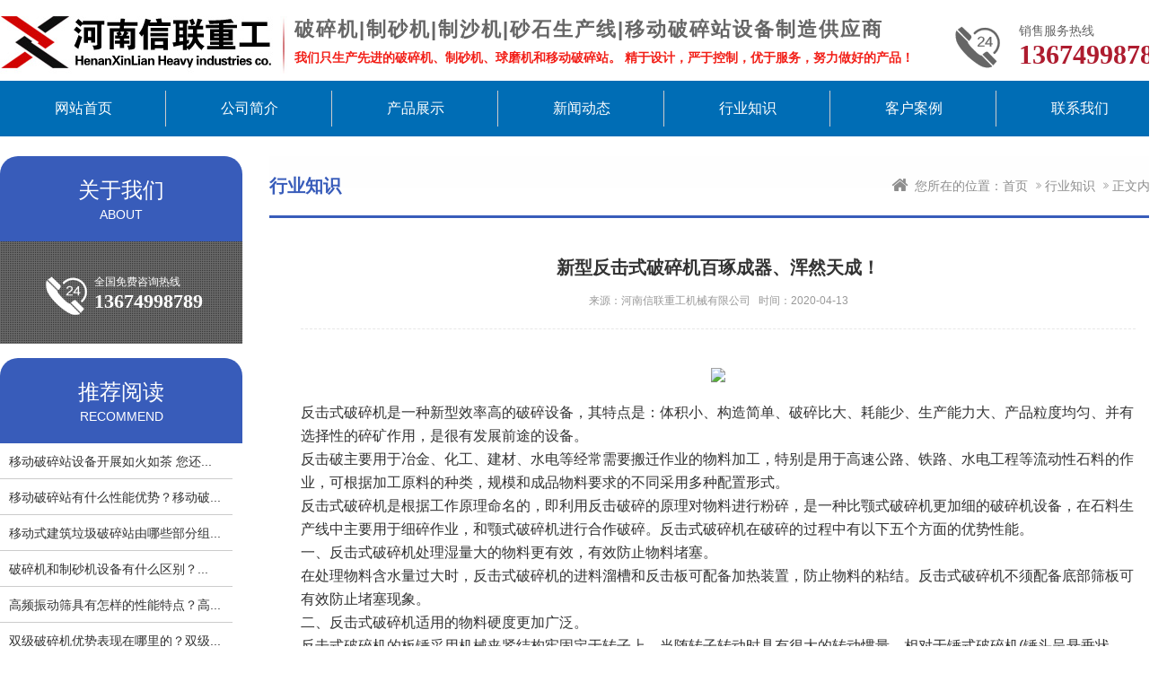

--- FILE ---
content_type: text/html; charset=utf-8
request_url: http://www.xinlianjixie.com/hangyezhishi/209.html
body_size: 4731
content:
<!DOCTYPE HTML><html><head><meta charset="UTF-8"><meta name="baidu-site-verification"content=""/><meta http-equiv="X-UA-Compatible"content="IE=edge,chrome=1,IE=11,IE=10,IE=9,IE=8"><meta name="viewport"content="width=device-width, initial-scale=1.0, user-scalable=0, minimum-scale=1.0, maximum-scale=1.0"><meta http-equiv="Cache-Control"content="no-transform"><meta http-equiv="Cache-Control"content="no-siteapp"><title>新型反击式破碎机百琢成器、浑然天成！-行业知识-河南信联重工机械有限公司</title><meta name="keywords"content="反击式破碎机，破碎机，新型破碎机"/><meta name="description"content="反击式破碎机是一种新型效率高的破碎设备，其特点是：体积小、构造简单、破碎比大、耗能少、生产能力大、产品粒度均匀、并有选择性的碎矿作用，是很有发展前途的设备。"/><link href="/favicon.ico"mce_href="favicon.ico"rel="bookmark"type="image/x-icon"/><link href="/favicon.ico"mce_href="favicon.ico"rel="icon"type="image/x-icon"/><link href="/favicon.ico"mce_href="favicon.ico"rel="shortcut icon"type="image/x-icon"/><link rel="stylesheet"id="main-css"href="/template/xinlian/static/js/kefu/kefu.css?v=3"type="text/css"media="all"/><link rel="stylesheet"href="/template/xinlian/static/css/animate.min.css"type="text/css"media="all"/><link rel="stylesheet"href="/public/static/cms/layui/css/layui.css"type="text/css"media="all"/><link rel="stylesheet"id="main-css"href="/template/xinlian/static/css/content.css"type="text/css"media="all"/></head><body><div class="zj-header"><div class="container logo"><div class="logos layui-left"><a href="/"class="logo"><img src="/template/xinlian/static/images/logo.jpg"alt="河南信联重工机械有限公司"/></a></div><div class="wenzi layui-left"><p class="name">破碎机|制砂机|制沙机|砂石生产线|移动破碎站设备制造供应商</p><p class="zy">我们只生产先进的破碎机、制砂机、球磨机和移动破碎站。 精于设计，严于控制，优于服务，努力做好的产品！</p></div><div class="toptel layui-right"><div class="dt"><i class="iconfont icon-24xiaoshi"></i></div><div class="dd"><span>销售服务热线</span><p>13674998789</p></div></div></div><div class="layui-clear"></div><div class="zj-nav"><div class="container"><ul><li><a href="/">网站首页</a></li><li class=""><a href="/about/"rel="nofollow">公司简介</a></li><li class=""><a href="/chanpin/"rel="">产品展示</a></li><li class=""><a href="/xinwendongtai/"rel="">新闻动态</a></li><li class="current"><a href="/hangyezhishi/"rel="">行业知识</a></li><li class=""><a href="/kehuanli/"rel="">客户案例</a></li><li class=""><a href="/lianxiwomen/"rel="nofollow">联系我们</a></li></ul></div></div><div class="layui-clear"></div></div><div class="nyb01"><div class="container"data-sticky_parent=""><div class="leftlist"data-sticky_column=""><h3>关于我们<i>About</i></h3><div class="sorllidt"><ul class="cpnav"></ul></div><div class="Hotline"><div class="dl"><div class="dt"><i class="iconfont icon-24xiaoshi"></i></div><div class="dd"><span>全国免费咨询热线</span><p>13674998789</p></div></div></div><p>&nbsp;</p><div class="layui-clear"></div><h3>推荐阅读<i>Recommend</i></h3><div class="zc_tjrd"><ul class="cpnav"><li id="menu-item-36"class="menu-item menu-item-type-post_type menu-item-object-page menu-item-36"><a href="/hangyezhishi/115.html">移动破碎站设备开展如火如茶 您还...</a></li><li id="menu-item-36"class="menu-item menu-item-type-post_type menu-item-object-page menu-item-36"><a href="/xinwendongtai/281.html">移动破碎站有什么性能优势？移动破...</a></li><li id="menu-item-36"class="menu-item menu-item-type-post_type menu-item-object-page menu-item-36"><a href="/xinwendongtai/354.html">移动式建筑垃圾破碎站由哪些部分组...</a></li><li id="menu-item-36"class="menu-item menu-item-type-post_type menu-item-object-page menu-item-36"><a href="/xinwendongtai/210.html">破碎机和制砂机设备有什么区别？...</a></li><li id="menu-item-36"class="menu-item menu-item-type-post_type menu-item-object-page menu-item-36"><a href="/xinwendongtai/295.html">高频振动筛具有怎样的性能特点？高...</a></li><li id="menu-item-36"class="menu-item menu-item-type-post_type menu-item-object-page menu-item-36"><a href="/xinwendongtai/268.html">双级破碎机优势表现在哪里的？双级...</a></li><li id="menu-item-36"class="menu-item menu-item-type-post_type menu-item-object-page menu-item-36"><a href="/xinwendongtai/305.html">对辊式破碎机有什么性能优势？对辊...</a></li><li id="menu-item-36"class="menu-item menu-item-type-post_type menu-item-object-page menu-item-36"><a href="/hangyezhishi/165.html">提高制砂机设备的成砂率，为砂厂创...</a></li></ul></div></div><div class="nydyc"data-sticky_column=""><div class="right_title"><span class="right_name">行业知识</span><div class="mbx"><ul class="breadcrumbs"><li><a href="/">首页</a></li><li><a href="/hangyezhishi/"target="_self">行业知识</a></li><li>正文内容</li></ul><b>您所在的位置：</b><div class="clear"></div></div></div><div class="cplbboxs"><div class="newCont"id="news_detail"><div class="conts"><h1>新型反击式破碎机百琢成器、浑然天成！</h1><div class="time">来源：河南信联重工机械有限公司&nbsp;&nbsp;&nbsp;时间：2020-04-13</div><div class="new_conts"><p style="text-align: center;"><img src="https://www.xinlianjixie.com/public/uploads/images/20191204/1caa4daabc622cbba0b74e513ead67aa.jpg"/></p><p><a href="https://www.xinlianjixie.com/"target="_self">反击式破碎机</a>是一种新型效率高的破碎设备，其特点是：体积小、构造简单、破碎比大、耗能少、生产能力大、产品粒度均匀、并有选择性的碎矿作用，是很有发展前途的设备。<br/>反击破主要用于冶金、化工、建材、水电等经常需要搬迁作业的物料加工，特别是用于高速公路、铁路、水电工程等流动性石料的作业，可根据加工原料的种类，规模和成品物料要求的不同采用多种配置形式。<br/>反击式破碎机是根据工作原理命名的，即利用反击破碎的原理对物料进行粉碎，是一种比颚式破碎机更加细的破碎机设备，在石料生产线中主要用于细碎作业，和颚式破碎机进行合作破碎。反击式破碎机在破碎的过程中有以下五个方面的优势性能。<br/>一、反击式破碎机处理湿量大的物料更有效，有效防止物料堵塞。<br/>在处理物料含水量过大时，反击式破碎机的进料溜槽和反击板可配备加热装置，防止物料的粘结。反击式破碎机不须配备底部筛板可有效防止堵塞现象。<br/>二、反击式破碎机适用的物料硬度更加广泛。<br/>反击式破碎机的板锤采用机械夹紧结构牢固定于转子上，当随转子转动时具有很大的转动惯量。相对于锤式破碎机(锤头呈悬垂状态)，反击式破碎机的转子具有更大的动量，适应破碎更坚硬的物料，们同时能耗较低。<br/>三、可以方便灵活调节出料粒度，调节范围广<br/>反击式破碎机可通过多种方式调节出料粒度，如调节转子速度、调节反击板和研磨腔的间隙等。间隙调节可通过机械式或液压式进行调节，采用液压调节系统可方便地通过就地操作按钮或运程控制系统完成间隙的调整。<br/>四、易损件的磨损小、金属利用率高<br/>反击式破石机板锤的磨损仅在出现在迎向物料的一面。当转子速度正常时，进料会落至板锤表面(打击面)，板锤的背面和侧面均不被磨损。即便是迎向物料这一面的磨损也很少。而且底部研磨棒也很容易更换。反击式破碎机板锤的金属利用率可高达45%-48%。<br/>五、反击式破碎机备件更换简便、维护费用相应减少<br/>反击式破碎机转子上仅安装6只板锤，用设计的专用工具可方便地进行板锤的更换，更换一套板锤的只需一个班次的时间。<br/>反击式<a href="https://www.xinlianjixie.com/"target="_self">破碎机价格</a>根据型号的不同从十几万到几十万不等，欢迎来电咨询了解破碎机报价！</p></div><div class="wzzzxx"><h6>页面版权备注</h6><div class="bqcon">本文版权归<b>河南信联重工机械有限公司</b> 所有；本文共被查阅 3201 次。</div><div class="bqcon"><b>未经授权，禁止任何站点镜像、采集、或复制本站内容，违者通过法律途径维权到底！</b></div><div class="clear"></div></div></div></div><div class="layui-clear"></div><div id="up_down"><li>上一篇：<a href="/hangyezhishi/208.html"><span class="hidden-xs">时产300吨球磨机型号众多，价格不一</span></a></li><li>下一篇：<a href="/hangyezhishi/211.html"rel="next"><span class="hidden-xs">什么样的制砂生产线产量大、质量好，投资少？</span></a></li></div></div></div><div class="clear"></div></div></div><div class="footer_widget layui-col-space20"><div class="container"><div class="widget layui-col-xs3 d1"><a href=""class="footer_logo"><img src="/template/xinlian/static/images/botlogo.png"alt="Slcorp 主题"></a><div class="text"><span>公司：河南信联重工机械有限公司</span><span>销售：13674998789</span><span>电话：0391-7387111/222</span><span>邮箱：vip@xinlianjixie.com</span><span>网站：www.xinlianjixie.com</span><span>地址：河南焦作产业集聚区</span></div></div><div class="widget layui-col-xs3"><h4>产品分类</h4><ul><li><a href="/pssb/">破碎设备</a></li><li><a href="/zssb/">制砂设备</a></li><li><a href="/ydpsz/">移动破碎站</a></li><li><a href="/xksb/">选矿设备</a></li></ul></div><div class="widget layui-col-xs3"><h4>快速链接</h4><ul><li><a href="/about/">关于我们</a></li><li><a href="/chanpin/">产品中心</a></li><li><a href="/xinwendongtai/">新闻动态</a></li><li><a href="/hangyezhishi/">行业知识</a></li><li><a href="/shipinzhanshi/">视频展示</a></li><li><a href="/lianxiwomen/">联系我们</a></li></ul></div><div class="widget layui-col-xs3 d4"><div class="text"><h4>河南信联重工</h4><p><p><span style="color: #FFFFFF; font-family: &quot;Microsoft YaHei&quot;, sans-serif; font-size: 32px; text-align: center;"></span>河南信联重工机械有限公司是以先进的破碎机、制砂机、球磨机和移动破碎站。 精于设计，严于控制，优于服务，努力做好的产品！为核心。</p><p><br/></p><p><br/></p><p style="text-align: center;"><img src="/public/uploads/images/20191120/7f39c8d1e36d4a38b4a0a6e6c19c4951.gif"width="80"height="80"alt="undefined"/></p><p style="text-align: center;"><span style="color: #FF0000;">扫描二维码了解更多</span></p></p></div></div><div class="layui-clear"></div></div></div><div class="copyright"> Copyright © 2025 <a href="/">河南信联重工机械有限公司</a>&nbsp;.&nbsp;保留所有权利&nbsp;&nbsp;备案号：<a href="http://beian.miit.gov.cn/"class="beian"target="_blank"rel="nofollow">豫ICP备17049867号-1</a>&nbsp;&nbsp;<a href="/zhizhao.jpg"target="_blank"rel="nofollow">营业执照公示</a>&nbsp;&nbsp;<a href="/sitemap.xml"target="_blank">网站地图</a><span></span></div></body><script src="/public/static/cms/layui/layui.js"></script><script>layui.config({ base: '/public/static/cms/layui/lay/modules/'}).extend({ superslide: 'superslide', ckplayer: 'ckplayer/ckplayer', limarquee: 'limarquee'});layui.use(['layer', 'form', 'carousel', 'element', 'jquery', 'superslide', 'limarquee', 'ckplayer'], function(){var $ = layui.$,layer = layui.layer,form = layui.form,carousel = layui.carousel,element = layui.element,jquery = layui.jquery; carousel.render({elem: '#slide',width: '100%',height: '775px',arrow: 'always',anim: 'fade'});$('.gonggao .con').liMarquee({direction: 'left',scrollamount: 30});});</script><script>var _hmt = _hmt || [];(function() { var hm = document.createElement("script"); hm.src ="https://hm.baidu.com/hm.js?6e6f10bca8b543ae0973fd1c54ddf305"; var s = document.getElementsByTagName("script")[0]; s.parentNode.insertBefore(hm, s);})();</script></html>

--- FILE ---
content_type: text/css
request_url: http://www.xinlianjixie.com/template/xinlian/static/css/content.css
body_size: 5094
content:
@import url("pcbase.css");
.pagecon{ background: #fff; padding: 50px 20px;}
.topadcs{}
.nyb01{padding-bottom: 25px;}
.nydyc{width: 1000px;float: right;overflow: hidden;margin-top: 20px;}
.leftlist h3 i{display: block;font-style: inherit;text-transform: uppercase;font-size: 14px;margin-top: 3px;}

.right_title {height:36px;line-height:36px;font-size:20px;background:#fefefe;padding:15px 0;margin-bottom:30px;}
.con_right_title {height:56px;line-height:36px;font-size:20px;background:#fefefe;padding:10px 20px; margin: 25px auto 15px auto;}
.right_name {float:left;color: #385CBA;height:37px;font-weight: bold;}
.right_name font {color: #454545;margin-left:10px;text-transform:uppercase;font-size:16px;}
.mbx {font-size:14px;float:right;width:550px;text-align:right;line-height:36px;}
.mbx .breadcrumbs {list-style:none;padding:0;margin:0;float:right;line-height:36px;}
.mbx .breadcrumbs li {float:left;margin:0 5px 0 0;padding:0; color: #8e8e8e;}
.mbx .breadcrumbs li + li:before {content: "\e669"; font-family:"iconfont" !important;}
.mbx b {font-weight:100;float:right;text-indent:6px; color: #8e8e8e;}
.mbx b:before{ content: "\e736"; font-family: iconfont; font-size: 1.3rem; float: left;}
.mbx a{ color: #8e8e8e;}


.posts-nav {font-size:14px;margin:50px 0;}
.posts-nav .page-numbers.current,.posts-nav .page-numbers:not(.dots):hover {background: #ae1c2f;border-color: #ae1c2f;color:#fff;}
.posts-nav .page-numbers {border: 1px solid #cccccc;display:inline-block;text-align:center;padding:0 14px;line-height:30px;margin-right:10px;background: #cccccc;color:#fff;}

.grid-layout {overflow:hidden;background:#fff;padding:20px; border-bottom: 1px solid #ccc;}
.grid-layout .grid-left {float:left;width:85px;text-align:right;}
.grid-layout .grid-right {float:right;width:816px;text-align:left;}
.post-aside {font-size:.875em;line-height:1.71428571;}
.post-aside .author {display:block;color:#393c40;}
.post-aside .thumbnail {display:block;height:100px;width:118px; border-radius:10%; margin: 0;}
.post-aside .thumbnail:hover{
    opacity: .8 !important;
}


.text-overflow {width:100%;overflow:hidden;text-overflow:ellipsis;white-space:nowrap;}
.post-aside .date {color:#7d7e80;margin-top:13px;}
.post-aside .date p {display:block;}
.post-gist .linkss {display:inline-block;color:#393c40;white-space:nowrap;overflow:hidden;text-overflow:ellipsis;}
.post-gist .titleh3 {margin:0;font-size:1.2rem;overflow:hidden;}
.post-gist .titleh3 span.time{ float: right; font-size: 14px; color: #a9a4a4;}
.divider.for-post-title {height:4px;width:74px;margin:9px 0px 9px 0px;padding:0;background: #ae1c2f;}
.post-gist .excerpt {margin:0;font-size:14px;line-height:24px;}
.post-gist .read-more {display:inline-block;margin-top:24px;font-size:.875em;line-height:1.71428571;color:#bbbaba;border-bottom:1px solid #eee;}

.leftlist h3{background: #385CBA;width: 100%;text-align: center;padding: 20px 0;font-size: 1.6rem;color: #fff;}
.leftlist h3 span{ display: block; width: 100%; height: 10px; padding-top: 12px; background: url(../images/cptitle.png) no-repeat center center;}
.leftlist{float: left;width: 270px;background: #fff;margin-top: 20px;}
.leftlist .sorllidt{ overflow: hidden;}
.sorllidt ul li{line-height: 43px;white-space:nowrap;overflow:hidden;text-overflow:ellipsis;margin: 10px 6px; border-bottom: solid 1px #CCC; text-align: center;}
.sorllidt ul li i{ float: left; position: relative; left: 22px; color: #DA0500;}
.sorllidt ul li a{font-size: 1rem;color: #333333;font-weight: bold;}
.sorllidt .sub-menu{overflow: hidden;border-bottom: 1px solid #efefef;}
.sorllidt .sub-menu li{height: 28px;line-height: 28px;background: url(../images/jt.png) no-repeat 30px center;text-indent: 30px;border-bottom: none;margin: 5px 0px;}
.sorllidt .sub-menu li a{font-size: 14px;color: #333333;display: inline-block;width: 145px;white-space:nowrap;overflow:hidden;text-overflow:ellipsis;}
.rightprodt .chgbox{ overflow: hidden;}
.rightprodt .Cmtab{height: 30px;line-height: 30px;background: #ae1c2f;padding: 17px 0 17px 20px;}
.rightprodt .Cmtab li{float: left;height: 30px;line-height: 30px;float: left;text-align: center;}
.rightprodt .Cmtab li a{display: inline-block;height: 30px;text-decoration: none;font-size: 17px;color: #fff;line-height: 30px;padding-left: 16px;padding-right: 16px;}
.rightprodt .Cmtab li.cur{ background: #fff;}
.rightprodt .Cmtab li:hover{ background: #fff;}
.rightprodt .Cmtab li.cur a{ color: #ae1c2f;}
.rightprodt .Cmtab li:hover a{ color: #ae1c2f;}
.leftlist .Hotline{ width: 100%; background: url(../images/wang.png); padding: 28px 0;}
.leftlist .Hotline h6{ font-size: 16px; color: #fff; padding-top: 20px; text-align: center;}
.leftlist .Hotline .dl{ overflow: hidden; margin-left: 48px;}
.leftlist .Hotline .dl .dt{ float: left;}
.leftlist .Hotline .dl .dt img{ display: block;}
.leftlist .Hotline .dl .dd{ padding-left: 40px; margin-top: 8px;}
.leftlist .Hotline .dl .dd span{ font-size: 12px; color: #fff;}
.leftlist .Hotline .dl .dd p{font-size: 22px;color: #fff;font-family: "Times New Roman";font-weight: bold;}
.leftlist .Hotline .dl .dt i{ font-size: 52px; color: #fff;}
    
.rightprodt{width: 940px;float: right;overflow: hidden;background: #fff;}
.rightprodt .part{ overflow:hidden;}
.rightprodt .part .cmtitle{ height: 22px; line-height: 22px; overflow: hidden; padding-top: 20px; padding-bottom: 20px; padding-left: 38px; padding-right: 30px;}
.rightprodt .part .cmtitle *{ display: inline-block;}
.rightprodt .part .cmtitle em{ float: left;}
.rightprodt .part .cmtitle em>a{ font-size: 20px; color: #333333; padding-left: 12px;}
.rightprodt .part .cmtitle em>span{ font-size: 16px; color: #bcbcbc; font-family: "Arial"; margin-left: 6px;}
.rightprodt .part .cmtitle .smore{ float: right; width: 40px; height: 20px; padding-left: 20px; background:#ae1c2f url(images/more.jpg) no-repeat left 0px; line-height: 20px; text-align: center; font-size: 12px; color: #fff;}
.rightprodt .part .cppiclist{ overflow: hidden; padding-bottom: 26px; border-bottom: 2px solid #363636; padding-top: 10px;}
.rightprodt .part .cppiclist li{float: left;width: 210px;overflow: hidden;text-align: center;margin: 10px 0px 10px 20px;}
.rightprodt .part .cppiclist li img{display: block;width: 100%;}
.rightprodt .part .cppiclist li h3{ height: 28px; line-height: 28px; padding: 0px 5px; margin-top: 5px; white-space:nowrap; overflow:hidden; text-overflow:ellipsis;}
.rightprodt .part .cppiclist li h3 a{ font-size: 12px; color: #333333;}


.newCont {float:left;width:1000px;overflow:hidden;}
.conts {position:relative;padding:42px 35px 40px 35px;border-top: #385CBA 3px solid;background-color:#fff;border-bottom:#ececec 1px solid;}
.conts_no_mar {margin-bottom:0}
.newCont .conts h1 {text-align:center;font-size:20px;color:#333;margin-bottom:15px;font-weight:bold}
.newCont .time {width:100%;font-size:12px;color:#999;text-align:center;padding-bottom:22px;border-bottom:#e7e7e7 1px dashed;margin-bottom:28px;}
.new_conts p {font-size:16px;color:#333;line-height:26px;margin-bottom:6px;word-break:break-all;}
.new_conts img {max-width:100%;height:auto;margin: 15px auto;}
.new_conts h1 {font-size:36px}
.new_conts h2 {font-size:30px}
.new_conts h3 {font-size:24px}
.new_conts h4 {font-size:18px}
.new_conts h5 {font-size:14px}
.new_conts h6 {font-size:12px}
.new_conts h1,.new_conts h2,.new_conts h3,.new_conts h4,.new_conts h5,.new_conts h6 {margin-bottom:20px}
.new_conts strong {font-weight:bold}
.new_conts ul,.new_conts ol {background:#ececec;padding:30px 30px 30px 40px;font-size:16px;margin-bottom:26px;}
.new_conts ul li,.new_conts ol li {list-style-type:circle;line-height:30px;}
#up_down {background:#ffffff;padding:30px;font-size:14px;margin-top:20px;}
#up_down li {line-height:30px;list-style-type:none;width:100%;color: #333;}
.wzzzxx {border:1px solid #ccc;padding:20px;margin-bottom:20px;margin-top:60px}
.wzzzxx h6 {margin-top:-32px;width:110px;background:#fff;text-align:center;margin-bottom:15px}
.bqcon {line-height:30px;font-size:14px; color: #666;}

.piccontext .source {position:relative;padding:15px 35px 15px 35px;border-top: #385CBA 3px solid;background-color:#fff;}
.piccontext .source h1 {text-align:center;font-size:30px;color:#333;margin-bottom:15px;font-weight:bold}
.piccontext .time {width:100%;font-size:12px;color:#999;text-align:center;padding-bottom:22px;border-bottom:#e7e7e7 1px dashed;}

.gonggeggg {width: 1032px;}
.moco-course-wrap {float:left;background-color:#fff;position:relative;margin-right:31px;margin-top:10px;margin-bottom:20px;}
.moco-course-wrap .moco-course-box:hover .moco-course-intro {top: 188px;}
.moco-course-wrap .moco-course-box {width: 309px;height: 318px;box-sizing:border-box;overflow:hidden;position:relative;}
.moco-course-wrap .moco-course-box img{ width: 100%; height: 232px;}
.cpzxlb .moco-course-wrap .moco-course-box img{ height: 170px;}
.moco-course-wrap .moco-course-box .moco-course-intro {box-sizing:border-box;position:absolute;padding:0 20px;transition:top .5s;top: 232px;height:144px;width:100%;background:#fff;}
.moco-course-wrap .moco-course-box .moco-course-intro h2 {margin:0;padding:16px 0 6px;font-size:14px;max-height:40px;overflow:hidden;color:#07111b;line-height:21px;}
.moco-course-wrap .moco-course-box .moco-course-intro h2 a {color:#07111b;}
.moco-course-wrap .moco-course-box .moco-course-intro p {color:#93999f;font-size:12px;height:40px;overflow:hidden;line-height:20px;}
.moco-course-wrap .moco-course-box .moco-course-bottom {position:absolute;padding:0 20px;bottom:0;box-sizing:border-box;width:100%;height:42px;background-color:#fff;color:#93999f;font-size:12px;line-height:36px;}
.moco-course-wrap .color-red {color:#f01414;}
.moco-course-wrap .l {float:left;}
.moco-course-wrap .r {float:right;}

.cpdsbox {background:#fff;}
.cpboxpic1 {width:555px;float:left;}
.cpboxpic2 {width: 575px;float:right;}
.cpboxpic2 .h1 {color:#2e2e2e;font-size:20px;line-height:30px;font-weight:100;}
.cpfbt {color:#007358;font-size:14px;line-height:20px;word-break:break-all;margin-bottom:20px;}
.cpjsbox {background:url(../images/panel-new.png);padding:20px;font-size:14px;position:relative;margin-bottom:17px;}
.cpjsbox li {line-height:30px;float:left;width:100%;}
.cpjsbox li.erweima{ position: absolute; right: 28px; width: 130px; height: 130px;}
.cpname {width:86px;display:block;float:left}
.cpnamea {float:left;width: 420px;display:block;color:#e4393c;overflow:hidden;text-overflow:ellipsis;}
.fenxiangcp {position:absolute;top:50px;right:20px;font-size:12px;padding-left:20px;}
.ppbzl {margin-bottom:18px;}
.ppbzl li {line-height:28px;list-style-type:disc;margin-left:22px;}
.zxana {width:160px;height:40px;line-height:40px;display:block;float:left;font-size:16px;margin-right:30px;color:#fff !important;}
.f1e1a1 {background: #e2011e;}
.f1e1a1 i {width:20px;height:20px;background:url(../images/zxkfico.png);display:block;float:left;margin-top:9px;margin-left:26px;margin-right:10px}
.f1e1a2 {background: #385CBA;}
.f1e1a2 i {width:20px;height:20px;background:url(../images/fxxpico.png);display:block;float:left;margin-top:9px;margin-left:26px;margin-right:10px}
.cpmiaoshu {background:#fff;padding:0 15px;}
.cpmstxt88 {padding-top:10px;margin-bottom:30px;}
.cpmstxt88 p {font-size:14px;color:#333;line-height:36px;margin:6px auto;word-break:break-all;}
.cpmstxt88 p img {max-width:100%;height:auto}
/*.cpmstxt88 ul,.cpmstxt88 ol {background:#ececec;padding:30px 30px 30px 40px;font-size:16px;margin-bottom:26px;}*/
.cpmstxt88 h1 {font-size:36px}
.cpmstxt88 h2 {font-size:30px}
.cpmstxt88 h3 {font-size:24px}
.cpmstxt88 h4 {font-size:18px}
.cpmstxt88 h5 {font-size:14px}
.cpmstxt88 h6 {font-size:12px}
.cpmstxt88 h1,.cpmstxt88 h2,.cpmstxt88 h3,.cpmstxt88 h4,.cpmstxt88 h5,.cpmstxt88 h6 {padding-bottom:10px;border-bottom: 2px solid #034091;}
/*.cpmstxt88 ul li,.cpmstxt88 ol li {list-style-type:circle;line-height:30px;}*/
.aligncenter {clear:both;display:block;margin-left:auto;margin-right:auto}


.piclefttxt a { color: #444444; font-size: 0.8rem !important;}
.zc_tjrd .cpnav li{ width: 96%; height: 40px; padding-left: 10px; line-height: 40px; border-bottom: 1px solid #ccc;}


.cpmstxt88 .am-panel-hd {
  color: #fff;
  float: left;
  font-size: 14px;
  font-weight: bold;
  margin: 10px 0;
  height: 39px;
  line-height: 39px;
  padding-left: 25px;
  width: 100%;
  background: #3E3E3E;
  position: relative;
}
.cpmstxt88 .am-panel-hd:before{ content: ""; width: 20px; height: 46px; background: url(../images/proline.png) no-repeat; position: absolute; left: 0; top: -7px;}
.cpmstxt88 .am-panel-bd{ padding: 10px; }
.cpmstxt88 table,.cpmstxt88 table td, .cpmstxt88 table th{ border: 1px solid #c1bbbb !important; color: #333; padding: 10px;}
.cpmstxt88 table p,.cpmstxt88 table span,.cpmstxt88 table div,.cpmstxt88 table strong{ color: rgb(110, 110, 110);}



.leftlist h3{background:#385CBA;width: 100%;text-align: center;font-size: 1.5rem;color: #fff; padding: 22px 0; border-top-left-radius: 20px; border-top-right-radius: 20px;}
.leftlist h3 span{ display: inline; font-size: 0.8rem; position: relative; bottom: 2px;}
.leftlist h3 i.p{ font-size: 3.5rem; position: absolute; left: 40px; top: 8px; font-style: normal;}
.leftlist{float: left;width: 270px;background: #fff;}
.leftlist .layui-collapse{ overflow: hidden; margin: 0 auto; border: 1px solid #C5C3C4; padding: 5px 0 0 0; border-top: 0; }
.leftlist .layui-colla-title{ background: #E2E2E2; color: #000; font-weight: 700;}
.leftlist .layui-colla-item{ margin-bottom: 5px;}
.leftlist .layui-colla-content ul li{ border-bottom: 1px dashed #CECECE; padding: 6px 0;}
.leftlist .layui-colla-content ul li i{ font-size: 0.6rem; float: left;}


.cplbboxs  .title-style  {
    height: 48px;
    border: 1px solid #ccc;
    border-top: 2px solid #385CBA;
    position: relative;
    width: 998px;
    margin-bottom: 10px;
    position: relative;
}

.cplbboxs  .title-style  h2 {
    margin:  0;
    line-height:  48px;
    padding-left: 70px;
    width: 260px;
    float: left;
    font-size: 1.2rem;
}
.cplbboxs  .title-style a.more{ display: inline-block; height: 100%;line-height:  48px; margin-right: 10px;}
.cplbboxs  .title-style .lou {
    background-color: #385CBA;
    font-size: 24px;
    width: 56px;
    height: 48px;
    left: 0;
    position: absolute;
    top: 0;
    text-align: center;
    color: #fff;
    line-height: 51px;
}

.cpzxlb .moco-course-wrap .moco-course-box{
	width: 227px;
    height: 215px;
}

.cpzxlb .moco-course-wrap .moco-course-box .moco-course-bottom{ line-height: 42px; text-align: center;}
.cpzxlb .moco-course-wrap .l { float: none ;}


.pro_container{ width: 1200px; margin:0 auto;}
.pro_container .nydyc{ width: 100%;}

.sidebar{ width: 100%; background-color:#333333; position:fixed; top:-61px; z-index:2;
transition:All .2s ease;
-webkit-transition:All .2s ease;
-moz-transition:All .2s ease;
-o-transition:All .2s ease; z-index: 999;}
.font20 { font-size: 20px;color:#fff;}
.sidebar-bd{ width:1200px; height:auto; overflow:hidden; margin:0 auto; line-height:61px;}
.sidebar-bd ul{ float: right;}
.sidebar-bd ul li{ float:left;font-family:'Microsoft YaHei'; color:#fff; margin-left:40px; font-size:14px; cursor:pointer}
.sidebar-bd ul li.s-on{ color:#f12418}
.cloudzoom-lens {
    border:1px solid #385CBA;
    width:160px !important;
    height:160px !important;
    border-radius: 10px;
    box-shadow: -0px -0px 20px rgba(0,0,0,0.50);
    cursor:crosshair;
}
.cloudzoom-zoom {
     border:8px solid #385CBA;
     border-radius: 10px;
     box-shadow: -0px -0px 20px rgba(0,0,0,0.50);
}

.hot_anl{ width:1188px;overflow:hidden; margin-top:10px;}
.hot_anl li{ width:268px;overflow:hidden; float:left; margin-right:26px; display:inline;}
.hot_anl li p{ display:block; width:100%;height:30px;color:#333; font-size:14px; overflow:hidden;}
.hot_anl li p a{ color:#333;}
.hot_anl li p a:hover{ color:#cb0100; text-decoration:underline;}
.hot_anl li span{ display:block; overflow:hidden;color:#595757; font-size:12px; overflow:hidden;}
.hot_anl li span a{ color:#fe700c;}
.hot_anl li span a:hover{ color:#cb0100; text-decoration:underline;}
.hot_anl{width:1176px;overflow:hidden;padding-bottom:20px;margin:0 auto;margin-top:20px;font-size:13px;line-height:35px;color:#333;letter-spacing:.3px}
.hot_anl .anli_sap{ height: 66px;}
.hot_xc .anli_sap{ height: 30px;}
.hot_xc p{ text-align: center;}

.prozxly{ width: 50%;}
.prozxly_l{ border-right: 1px solid #ccc;}
.prozxly_t,.prozxly_b{ width: 100%;}
.prozxly_t{ height: 280px; border-bottom: 1px solid #ccc; margin-top: 25px;}

.prozxly_b{ width: 580px; height: 300px; margin-top: 10px;}
.prozxly_b p.tit{ font-size: 15px; font-weight: 700;}
.prozxly_b ul li{ width: 29.33333%; margin-right: 20px; float: left; text-align: center;}
.prozxly_b ul li img{ width: 100%; height: 140px;}
.prozxly .submit-btn{background-color: #385CBA;}
.prozxly_r{ padding-left: 18px; height: 733px; overflow: hidden;}
.prozxly_r .bd{ height: 733px;}
.prozxly_r .bd .tempWrap {height: 723px !important;}
.prozxly_r ul li{ margin-bottom: 15px;}
.prozxly .layui-input-inline {
    width: 360px
}


.am-comment{margin-bottom:10px; height: auto !important; min-height: 138px !important;}
.am-comment:after,.am-comment:before{display:table;content:" "}
.am-comment:after{clear:both}
.am-comment-avatar{float:left;width:42px;height:42px;border:1px solid transparent;border-radius:50%}
.am-comment-main{position:relative;margin-left: 56px;border:1px solid #dedede;border-radius:0}
.am-comment-main:after,.am-comment-main:before{position:absolute;top:10px;right:100%;left:-8px;display:block;width:0;height:0;border-color:transparent;border-style:solid solid outset;border-width:8px 8px 8px 0;content:" ";pointer-events:none}
.am-comment-main:before{z-index:1;border-right-color:#dedede}
.am-comment-main:after{z-index:2;margin-left:1px;border-right-color:#f8f8f8}
.am-comment-hd{display:-webkit-box;display:-webkit-flex;display:-ms-flexbox;display:flex;border-bottom:1px solid #eee;background:#f8f8f8}
.am-comment-title{margin:0 0 8px 0;font-size:1.6rem;line-height:1.2}
.am-comment-meta{overflow:hidden;padding:10px 15px;color:#999;text-overflow:ellipsis;white-space:nowrap;font-size:13px;line-height:1.2;-webkit-box-flex:1;-webkit-flex:1;-ms-flex:1;flex:1}
.am-comment-meta .am-comment-author{display:inline;color:#999}
.am-comment-author{color:#999;font-weight:700}
.am-comment-bd{overflow:hidden;padding:15px;color:#333;font-size:14px}
.am-comment-bd>:last-child{margin-bottom:0}
.am-comment .blockquote{padding-top:5px;padding-bottom:5px;padding-left:15px;border-left:4px solid #ddd;    margin-top: 10px; color: #666;width: 98%; margin: 10px 0 0 10px;}


.jituan{width:806px;height:370px;margin:36px auto 0px auto;}
.jituan-left{width:352px;height:370px;background:url(../images/jt1_03.jpg) no-repeat center;float:left;}
.jituan-left p{width:352px;height:44px;margin:282px 0 0 0;font-size:16px;color:#555555;text-align:center;font-weight:bold;}
.jituan-left p b{font-size:20px;color:#ff8a00;}
.jituan-cont{width:424px;height:56px;float:right;font-size:18px;color:#ff8a00;font-weight:bold;line-height:24px;}
.jituan-cont1{width:424px;height:48px;float:right;margin:30px 0px;font-size:16px;line-height:24px;font-weight:bold;color:#333;}
.jituan-cont1 span{color:#666;font-weight:normal;}
.jituan-cont2{width:424px;height:60px;float:right;}
.jituan-cont2 p{width:324px;height:60px;float:left;line-height:28px;font-size:16px;color:#666;}
.jituan-cont2 dl{width:100px;height:134px;float:right;}
.jituan-cont2 dl dt{width:100px;height:100px;margin:0px auto;}
.jituan-cont2 dl dd{width:100px;height:34px;line-height:34px;font-size:14px;color:#555;text-align:center;}

.searchlist li{ height: 130px !important;  position: relative; padding-bottom: 24px !important; margin-bottom: 20px; border-bottom: 1px solid #a9a9a9;}
.searchlist li div.more{ position: absolute; bottom: 0; color: #B3A7A7; font-size: 12px;}
.searchlist li div.more a,.searchlist li div.more span{ margin-right: 5px;}
.searchlist li div.more a{ text-decoration: underline;}
.searchlist .am-list .am-list-thumb{ width: 144px;}
.searchlist .am-list .am-list-thumb img{ width: 100%; height: 108px !important;}
.searchlist .am-list .am-list-item-desced .am-list-main{ height: 100%; padding-left: 25px !important;}
.searchlist .am-list .am-list-item-desced .am-list-item-text{	line-height: 1.8em; max-height: 3.6em; color: #a9a9a9;}
.searchlist .am-list-item-hd{ font-size: 1rem; padding-top: 0; padding-bottom: 10px;}
form .submit-btn{ background: #ae1c2f !important;}


--- FILE ---
content_type: text/css
request_url: http://www.xinlianjixie.com/template/xinlian/static/css/pcbase.css
body_size: 2103
content:
@import url("iconfont.css");
*,:after,:before { -webkit-box-sizing: border-box; box-sizing: border-box; }
body , div , dl , dt , dd , ul , ol , li , h1 , h2 , h3 , h4 , h5 , h6 , pre , form , fieldset , input , textarea , p , blockquote , th , td {margin:0; padding:0; color: #666; font-family: "PingFang SC","Microsoft Yahei","Helvetica Neue",Helvetica,STHeiTi,sans-serif;}
table {border-collapse:collapse; border-spacing:0;}
table th , table td {padding:5px;}
fieldset , img {border:0;}
address , caption , cite , code , dfn , em  , th , var {font-style:normal; font-weight:normal;}
ol , ul {list-style:none;}
a {text-decoration:none; color: #333;} 
a:focus{outline:none;transition: ease-in-out .5s;}
a:hover{color: #c91d0d; transition: ease-in-out .5s;}
.layui-left{ float: left;}
.layui-right{ float: right;}
.layui-right11{ float: left;}
.in-out{ transition: ease-in-out .5s;}
.zoom {zoom:1}
.hidden {visibility:hidden;}
.vam {vertical-align:middle;}
.clear{clear:both; height:0; line-height:0; font-size:0;}
#slide div div{ position: relative;}
#slide div div img{ height: 775px; position: absolute; left: 50%; margin-left: -960px;}

.container{ width: 1300px; margin: 0 auto;}

.zj-header .topbar {padding:1px 0; color: #fff !important;border-bottom: 1px solid #ddd; min-height:18px; line-height: 18px;}
.zj-header .topbar a,.zj-header .topbar div,.zj-header .topbar span{/*color: #333 */!important;}
.zj-header .topbar ul {float: right;}
.zj-header .topbar li { width: 14%; float: right; text-align: center;}
.zj-header .topbar li.pipe {padding: 0 10px;color: #333; width: 1%;}
.zj-header .gonggao{ min-height: 18px; line-height: 18px;}
.zj-header .gonggao i{ position: absolute; top: 6px;}
.zj-header .gonggao .con{ overflow: hidden;}

.zj-header div.logo{ padding: 10px 0; min-height: 1px;}

.zj-header .toptel .dt{ float: left; margin-top: 8px;}
.zj-header .toptel .dt i{ font-size: 3.5rem;}
.zj-header .toptel .dt img{ display: block;}
.zj-header .toptel .dd{ padding:16px 0 0 74px;}
.zj-header .toptel .dd span{font-size: 14px;color: #666666;}
.zj-header .toptel .dd p{font-size: 30px;color: #ae1c2f;font-weight: bold;font-family: "Times New Roman";}
.zj-header .wenzi{ padding-left: 8px;}
.zj-header .wenzi .name{ font-size:22px; font-weight:700; letter-spacing: 2px; margin: 8px 0 8px 0;}
.zj-header .wenzi .zy{ color: #F21F18; font-weight: 700;}

.zj-nav {background-color: #006db5;color: #fff;overflow: hidden; margin-bottom: 2px;}
.zj-nav a {color: #fff;}
.zj-nav li {float: left;}
.zj-nav li a {display: block; width: 185px; height: 62px; line-height: 62px; text-align: center; font-size: 16px; position: relative;}
.zj-nav li a:before{ content: ""; height: 40px; width: 1px; background: #ccc; position: absolute; right: 0; top: 11px;}
.zj-nav li a:hover{ background: #393939; color: #fff !important;}

.str_wrap {
	overflow:hidden;
	//zoom:1;
	width:100%;
	font-size:12px;
	line-height:16px;
	position:relative;
	-moz-user-select: none;
	-khtml-user-select: none;
	user-select: none;  
	white-space:nowrap;
	top: 3px;
    left: 26px;
}
.str_move { 
	white-space:nowrap;
	position:absolute; 
	top:0; 
	left:0;
	cursor:move;
	transition: ease-in-out 0s;
}
.str_move_clone {
	display:inline-block;
	vertical-align:top;
	position:absolute; 
	left:100%;
	top:0;
}
.str_vertical .str_move_clone {
	left:0;
	top:100%;
}
.str_down .str_move_clone {
	left:0;
	bottom:100%;
}
.str_vertical .str_move,
.str_down .str_move {
	white-space:normal;
	width:100%;
}
.str_static .str_move,
.no_drag .str_move,
.noStop .str_move{
	cursor:inherit;
}
.str_wrap img {
	max-width:none !important;	
}



.footer_widget {
    padding: 60px 0;
    background: #222;
    margin: 20px 0 0 0;
    
}
.footer_widget .widget .footer_logo img {
    height: 60px;
    margin: 0 0 12px;
}
.footer_widget .widget h4 {
    color: #f2f2f2;
    margin-bottom: 12px;
    font-size: 18px;
}
.footer_widget .widget {
    padding-left: 80px;
}
.footer_widget .widget ul li{ margin: 8px 0;}
.footer_widget, .footer_widget .widget a,.footer_widget .widget p,.footer_widget .widget div {
    color: #666 !important;
}
.footer_widget .d4,.footer_widget .d1{ padding-left: 0;}
.footer_widget .d1 span{ display: block; margin-bottom: 5px;}
.copyright {
    text-align: center;
    padding: 20px 8px;
    background-color: #181818;
}
.copyright a,.copyright{ color: #666;}
.links {
	height: auto;
	margin: 25px auto 20px auto;
	background: url(../images/links.jpg) 5px 2px  no-repeat;
	font: 14px "microsoft yahei";
	color: #666;
	overflow: hidden
}
.links span{ padding-left: 39px;}
.links li {
	display: inline
}

.links a {
	margin: 0 20px;
	color: #666;
	display: inline-block;
	height: 30px;
    line-height: 30px;
}

.am-pagination {
  padding-left: 0;
  margin: 1.5rem 0;
  list-style: none;
  color: #999999;
  text-align: center;
}
.am-pagination:before,
.am-pagination:after {
  content: " ";
  display: table;
}
.am-pagination:after {
  clear: both;
}
.am-pagination > li {
  display: inline-block;
}
.am-pagination > li > a,
.am-pagination > li > span {
  position: relative;
  display: block;
  padding: 0.5em 1em;
  text-decoration: none;
  line-height: 1.2;
  background-color: #fff;
  border: 1px solid #ddd;
  border-radius: 0;
  margin-bottom: 5px;
  margin-right: 5px;
}
.am-pagination > li:last-child > a,
.am-pagination > li:last-child > span {
  margin-right: 0;
}
.am-pagination > li > a:hover,
.am-pagination > li > span:hover,
.am-pagination > li > a:focus,
.am-pagination > li > span:focus {
  background-color: #eeeeee;
}
.am-pagination > .am-active > a,
.am-pagination > .am-active > span,
.am-pagination > .am-active > a:hover,
.am-pagination > .am-active > span:hover,
.am-pagination > .am-active > a:focus,
.am-pagination > .am-active > span:focus {
  z-index: 2;
  color: #fff;
  background-color: #E50012;
  border-color: #E50012;
  cursor: default;
}
.am-pagination > .am-disabled > span,
.am-pagination > .am-disabled > span:hover,
.am-pagination > .am-disabled > span:focus,
.am-pagination > .am-disabled > a,
.am-pagination > .am-disabled > a:hover,
.am-pagination > .am-disabled > a:focus {
  color: #999999;
  background-color: #fff;
  border-color: #ddd;
  cursor: not-allowed;
  pointer-events: none;
}
.am-pagination .am-pagination-prev {
  float: left;
}
.am-pagination .am-pagination-prev a {
  border-radius: 0;
}
.am-pagination .am-pagination-next {
  float: right;
}
.am-pagination .am-pagination-next a {
  border-radius: 0;
}
.am-pagination-centered {
  text-align: center;
}
.am-pagination-right {
  text-align: right;
}

@media only screen and (max-width: 1300px){
	html,body {
	    width: 1300px;
	}
}

--- FILE ---
content_type: text/css
request_url: http://www.xinlianjixie.com/template/xinlian/static/css/iconfont.css
body_size: 734
content:
@font-face {
  font-family: 'iconfont';  /* project id 121912 */
  src: url('//at.alicdn.com/t/font_121912_il1261mhnuj.eot');
  src: url('//at.alicdn.com/t/font_121912_il1261mhnuj.eot?#iefix') format('embedded-opentype'),
  url('//at.alicdn.com/t/font_121912_il1261mhnuj.woff2') format('woff2'),
  url('//at.alicdn.com/t/font_121912_il1261mhnuj.woff') format('woff'),
  url('//at.alicdn.com/t/font_121912_il1261mhnuj.ttf') format('truetype'),
  url('//at.alicdn.com/t/font_121912_il1261mhnuj.svg#iconfont') format('svg');
}
                       

.iconfont {
  font-family:"iconfont" !important;
  font-size:16px;
  font-style:normal;
  -webkit-font-smoothing: antialiased;
  -webkit-text-stroke-width: 0.2px;
  -moz-osx-font-smoothing: grayscale;
  margin-right: 5px;
}

.icon-qq:before { content: "\e643"; }
.icon-weixin:before { content: "\e644"; }
.icon-weibo:before { content: "\e661"; }
.icon-search:before { content: "\e63a"; }
.icon-dianhua:before { content: "\e604"; }
.icon-email:before { content: "\e603"; }
.icon-read:before { content: "\e600"; }
.icon-tags:before { content: "\e605"; }
.icon-view:before { content: "\e606"; }
.icon-jieshao:before { content: "\e608"; }
.icon-canshu:before { content: "\e607"; }
.icon-gonglv:before { content: "\e60c"; }
.icon-chanliang:before { content: "\e60a"; }
.icon-fanwei:before { content: "\e609"; }
.icon-xinghao:before { content: "\e60b"; }
.icon-huasheng:before { content: "\e60d"; }
.icon-huo:before { content: "\e613"; }
.icon-hot:before { content: "\e614"; }
.icon-kefu:before { content: "\e615"; }
.icon-dian:before { content: "\e616"; }
.icon-shouji:before { content: "\e60e"; }
.icon-400:before { content: "\e617"; }
.icon-weizhi:before { content: "\e618"; }
.icon-x-weizhi:before { content: "\e653"; }

.icon-bofang:before { content: "\e61d"; }


.icon-guhua:before { content: "\e60f"; }
.icon-zanwu:before { content: "\e610"; }
.icon-prev:before { content: "\e611"; }
.icon-next:before { content: "\e612"; }
.icon-sitemap:before { content: "\e663"; }
.icon-24xiaoshi:before { content: "\e734"; }
.icon-clock:before { content: "\e652"; }
.icon-jiantou:before { content: "\e654"; }
.icon-x-jiantou:before { content: "\e64d"; }
.icon-wangzhi:before { content: "\e655"; }
.icon-j-jiantou:before { content: "\e64d"; }
.icon-wujiaoxing:before { content: "\e629"; }
.icon-more:before { content: "\e658"; }
.icon-jiahao:before { content: "\e659"; }
.icon-chanpin:before { content: "\e625"; }
.icon-qmj:before { content: "\e65f"; }
.icon-tuijian:before { content: "\e65b"; }
.icon-gongsi:before { content: "\e6eb"; }
.icon-edit:before { content: "\e6fc"; }
.icon-news:before { content: "\e66b"; }
.icon-yuan:before { content: "\e671"; }
.icon-gonggao:before { content: "\e677"; }
.icon-lianjie:before { content: "\e686"; }

.icon-zuojiantou:before { content: "\e8ea"; }
.icon-youjiantou:before { content: "\e8eb"; }
.icon-yan:before { content: "\e67a"; }

--- FILE ---
content_type: application/javascript
request_url: http://www.xinlianjixie.com/public/static/cms/layui/lay/modules/ckplayer/ckplayer.js
body_size: 56195
content:
/*
	软件名称：ckplayer
	软件版本：X
	软件作者：http://www.ckplayer.com
	修改： larry http://www.larryms.com QQ 313492783
	---------------------------------------------------------------------------------------------
	开发说明：
	使用的主要程序语言：javascript(js)及actionscript3.0(as3.0)(as3.0主要用于flashplayer部分的开发，不在该页面呈现)
	功能：播放视频
	特点：兼容HTML5-VIDEO(优先)以及FlashPlayer
	=====================================================================================================================
*/
layui.define('jquery', function(exports) {
	var $ = layui.$;
	function ckplayerConfig() {
		return {
			flashvars: {}, //用来补充flashvars里的对象
			languagePath: '', //语言包文件地址
			stylePath: '', //风格包文件地址
			config: {
				fullInteractive: true, //是否开启交互功能
				delay: 30, //延迟加载视频，单位：毫秒
				timeFrequency: 100, //计算当前播放时间和加载量的时间频率，单位：毫秒
				autoLoad: true, //视频是否自动加载
				loadNext: 0, //多段视频预加载的段数，设置成0则全部加载
				definition: true, //是否使用清晰度组件
				smartRemove: true, //是否使用智能清理，使用该功能则在多段时当前播放段之前的段都会被清除出内存，减少对内存的使用
				bufferTime: 200, //缓存区的长度，单位：毫秒,不要小于10
				click: true, //是否支持屏幕单击暂停
				doubleClick: true, //是否支持屏幕双击全屏
				doubleClickInterval: 200, //判断双击的标准，即二次单击间隔的时间差之内判断为是双击，单位：毫秒
				keyDown: {
					space: true, //是否启用空格键切换播放/暂停
					left: true, //是否启用左方向键快退
					right: true, //是否启用右方向键快进
					up: true, //是否支持上方向键增加音量
					down: true //是否支持下方向键减少音量
				},
				timeJump: 10, //快进快退时的秒数
				volumeJump: 0.1, //音量调整的数量，大于0小于1的小数
				timeScheduleAdjust: 1, //是否可调节调节栏,0不启用，1是启用，2是只能前进（向右拖动），3是只能后退，4是只能前进但能回到第一次拖动时的位置，5是看过的地方可以随意拖动
				previewDefaultLoad: true, //预览图片是否默认加载，优点是鼠标第一次经过进度条即可显示预览图片
				promptSpotTime: false, //提示点文字是否在前面加上对应时间
				buttonMode: {
					player: false, //鼠标在播放器上是否显示可点击形态
					controlBar: false, //鼠标在控制栏上是否显示可点击形态
					timeSchedule: true, //鼠标在时间进度条上是否显示可点击形态
					volumeSchedule: true //鼠标在音量调节栏上是否显示可点击形态
				},
				liveAndVod: { //直播+点播=回播功能
					open: false, //是否开启，开启该功能需要设置flashvars里live=true
					vodTime: 2, //可以回看的整点数
					start: 'start' //回看请求参数
				},
				errorNum: 3, //错误重连次数
				playCorrect: false, //是否需要错误修正，这是针对rtmp的
				timeCorrect: true, //http视频播放时间错误纠正，有些因为视频格式的问题导致视频没有实际播放结束视频文件就返回了stop命令
				m3u8Definition: { //m3u8自动清晰度时按关键字来进行判断
					//tags:['200k','110k','400k','600k','1000k']
				},
				m3u8MaxBufferLength: 30, //m3u8每次缓冲时间，单位：秒数
				split: ',', //当视频地址采用字符形式并且需要使用逗号或其它符号来切割数组里定义
				timeStamp: '', //一个地址，用来请求当前时间戳，用于播放器内部时间效准
				addCallback: 'adPlay,adPause,playOrPause,videoPlay,videoPause,videoMute,videoEscMute,videoClear,changeVolume,fastBack,fastNext,videoSeek,newVideo,getMetaDate,videoRotation,videoBrightness,videoContrast,videoSaturation,videoHue,videoZoom,videoProportion,videoError,addListener,removeListener,addElement,getElement,deleteElement,animate,animateResume,animatePause,deleteAnimate,changeConfig,getConfig,openUrl,fullScreen,quitFullScreen,switchFull,screenshot,custom,changeControlBarShow,getCurrentSrc'
				//需要支持的事件
			},
			menu: { //版权名称支持
				ckkey: '',
				name: '',
				link: '',
				version: '',
				domain: '',
				more: []
			},
			style: { //风格部分内容配置，这里主要配置loading和logo以及广告的部分内容
				loading: {
					file: '[data-uri]',
					align: 'center',
					vAlign: 'middle',
					offsetX: -100,
					offsetY: -40
				},
				logo: {
					file: '[data-uri]',
					align: 'right',
					vAlign: 'top',
					offsetX: -100,
					offsetY: 10
				},
				advertisement: { //广告相关的配置
					time: 5, //广告默认播放时长以及多个广告时每个广告默认播放时间，单位：秒
					method: 'get', //广告监测地址默认请求方式，get/post
					videoForce: false, //频广告是否强制播放结束
					videoVolume: 0.8, //视频音量
					skipButtonShow: true, //是否显示跳过广告按钮
					linkButtonShow: true, //是否显示广告链接按钮，如果选择显示，只有在提供了广告链接地址时才会显示
					muteButtonShow: true, //是否显示跳过广告按钮
					closeButtonShow: true, //暂停时是否显示关闭广告按钮
					closeOtherButtonShow: true, //其它广告是否需要关闭广告按钮
					frontSkipButtonDelay: 0, //前置广告跳过广告按钮延时显示的时间，单位：秒
					insertSkipButtonDelay: 0, //插入广告跳过广告按钮延时显示的时间，单位：秒
					endSkipButtonDelay: 0, //后置广告跳过广告按钮延时显示的时间，单位：秒
					frontStretched: 2, //前置广告拉伸方式，0=原始大小，1=自动缩放，2=只有当广告的宽或高大于播放器宽高时才进行缩放，3=参考播放器宽高，4=宽度参考播放器宽、高度自动，5=高度参考播放器高、宽度自动
					insertStretched: 2, //插入广告拉伸方式，0=原始大小，1=自动缩放，2=只有当广告的宽或高大于播放器宽高时才进行缩放，3=参考播放器宽高，4=宽度参考播放器宽、高度自动，5=高度参考播放器高、宽度自动
					pauseStretched: 2, //暂停广告拉伸方式，0=原始大小，1=自动缩放，2=只有当广告的宽或高大于播放器宽高时才进行缩放，3=参考播放器宽高，4=宽度参考播放器宽、高度自动，5=高度参考播放器高、宽度自动
					endStretched: 2 //结束广告拉伸方式，0=原始大小，1=自动缩放，2=只有当广告的宽或高大于播放器宽高时才进行缩放，3=参考播放器宽高，4=宽度参考播放器宽、高度自动，5=高度参考播放器高、宽度自动
				},
				video: { //视频的默认比例
					defaultWidth: 4, //宽度
					defaultHeight: 3 //高度
				}
			}
		};
	}
	var javascriptPath = '';
	! function() {
		var scriptList = document.scripts,
			thisPath = scriptList[scriptList.length - 1].src;
		javascriptPath = thisPath.substring(0, thisPath.lastIndexOf('/') + 1);
	}();
	var ckplayer = function(obj) {
		/*
			javascript部分开发所用的注释说明：
			1：初始化-程序调用时即运行的代码部分
			2：定义样式-定义容器（div,p,canvas等）的样式表，即css
			3：监听动作-监听元素节点（单击-click，鼠标进入-mouseover，鼠标离开-mouseout，鼠标移动-mousemove等）事件
			4：监听事件-监听视频的状态（播放，暂停，全屏，音量调节等）事件
			5：共用函数-这类函数在外部也可以使用
			6：全局变量-定义成全局使用的变量
			7：其它相关注释
			全局变量说明：
			在本软件中所使用到的全局变量（变量（类型）包括Boolean，String，Int，Object（包含元素对象和变量对象），Array，Function等）
			下面列出重要的全局变量：
				V:Object：视频对象
				VA:Array：视频列表（包括视频地址，类型，清晰度说明）
				ID:String：视频ID
				CB:Object：控制栏各元素的集合对象
				PD:Object：内部视频容器对象
			---------------------------------------------------------------------------------------------
			程序开始
			下面为需要初始化配置的全局变量
			初始化配置
			config：全局变量/变量类型：Object/功能：定义一些基本配置
		*/
		this.config = {
			videoClick: true, //是否支持单击播放/暂停动作
			videoDbClick: true, //是否支持双击全屏/退出全屏动作
			errorTime: 100, //延迟判断失败的时间，单位：毫秒
			videoDrawImage: false //是否使用视频drawImage功能，注意，该功能在移动端表现不了
		};
		//全局变量/变量类型：Object/功能：播放器默认配置，在外部传递过来相应配置后，则进行相关替换
		this.varsConfig = {
			playerID: '', //播放器ID
			container: '', //视频容器的ID
			variable: 'ckplayer', //播放函数(变量)名称
			volume: 0.8, //默认音量，范围0-1
			poster: '', //封面图片地址
			autoplay: false, //是否自动播放
			loop: false, //是否需要循环播放
			live: false, //是否是直播
			duration: 0, //指定总时间
			seek: 0, //默认需要跳转的秒数
			drag: '', //拖动时支持的前置参数
			front: '', //前一集按钮动作
			next: '', //下一集按钮动作
			loaded: '', //加载播放器后调用的函数
			flashplayer: false, //设置成true则强制使用flashplayer
			html5m3u8: false, //PC平台上是否使用h5播放器播放m3u8
			track: null, //字幕轨道
			cktrack: null, //ck字幕
			preview: null, //预览图片对象
			prompt: null, //提示点功能
			video: null, //视频地址
			config: '', //调用配置函数名称
			type: '', //视频格式
			crossorigin: '', //设置html5视频的crossOrigin属性
			crossdomain: '', //安全策略文件地址
			unescape: false, //默认flashplayer里需要解码
			mobileCkControls: false, //移动端h5显示控制栏
			playbackrate: 1, //默认倍速
			debug: false //是否开启调试模式
		};
		this.vars = {};
		//全局变量/变量类型：Object/功能：语言配置
		this.language = {
			volume: '音量：',
			play: '点击播放',
			pause: '点击暂停',
			full: '点击全屏',
			escFull: '退出全屏',
			mute: '点击静音',
			escMute: '取消静音',
			front: '上一集',
			next: '下一集',
			definition: '点击选择清晰度',
			playbackRate: '点击选择速度',
			error: '加载出错'
		};
		//全局变量/变量类型：Array/功能：右键菜单：[菜单标题,类型(link:链接，default:灰色，function：调用函数，javascript:调用js函数),执行内容(包含链接地址，函数名称),[line(间隔线)]]
		this.contextMenu = [
			['ckplayer', 'link', 'http://www.ckplayer.com'],
			['version:X', 'default', 'line']
		];
		//全局变量/变量类型：Array/功能：错误列表
		this.errorList = [
			['000', 'Object does not exist'],
			['001', 'Variables type is not a object'],
			['002', 'Video object does not exist'],
			['003', 'Video object format error'],
			['004', 'Video object format error'],
			['005', 'Video object format error'],
			['006', '[error] does not exist '],
			['007', 'Ajax error'],
			['008', 'Ajax error'],
			['009', 'Ajax object format error'],
			['010', 'Ajax.status:[error]']
		];
		//全局变量/变量类型：Array/功能：HTML5变速播放的值数组/如果不需要可以设置成null
		this.playbackRateArr = [
			[0.5, '0.5倍'],
			[1, '正常'],
			[1.25, '1.25倍'],
			[1.5, '1.5倍'],
			[2, '2倍速'],
			[4, '4倍速']
		];
		//全局变量/变量类型：Array/功能：HTML5默认变速播放的值
		this.playbackRateDefault = 1;
		//全局变量/变量类型：String/功能：定义logo
		this.logo = '';
		//全局变量/变量类型：Boolean/功能：是否加载了播放器
		this.loaded = false;
		//全局变量/变量类型：计时器/功能：监听视频加载出错的状态
		this.timerError = null;
		//全局变量/变量类型：Boolean/功能：是否出错
		this.error = false;
		//全局变量/变量类型：Array/功能：出错地址的数组
		this.errorUrl = [];
		//全局变量/变量类型：计时器/功能：监听全屏与非全屏状态
		this.timerFull = null;
		//全局变量/变量类型：Boolean/功能：是否全屏状态
		this.full = false;
		//全局变量/变量类型：计时器/功能：监听当前的月/日 时=分=秒
		this.timerTime = null;
		//全局变量/变量类型：计时器/功能：监听视频加载
		this.timerBuffer = null;
		//全局变量/变量类型：Boolean/功能：设置进度按钮及进度条是否跟着时间变化，该属性主要用来在按下进度按钮时暂停进度按钮移动和进度条的长度变化
		this.isTimeButtonMove = true;
		//全局变量/变量类型：Boolean/功能：进度栏是否有效，如果是直播，则不需要监听时间让进度按钮和进度条变化
		this.isTimeButtonDown = false;
		//全局变量/变量类型：Boolean/功能：用来模拟双击功能的判断
		this.isClick = false;
		//全局变量/变量类型：计时器/功能：用来模拟双击功能的计时器
		this.timerClick = null;
		//全局变量/变量类型：计时器/功能：旋转loading
		this.timerLoading = null;
		//全局变量/变量类型：计时器/功能：监听鼠标在视频上移动显示控制栏
		this.timerCBar = null;
		//全局变量/变量类型：Int/功能：播放视频时如果该变量的值大于0，则进行跳转后设置该值为0
		this.needSeek = 0;
		//全局变量/变量类型：Int/功能：当前音量
		this.volume = 0;
		//全局变量/变量类型：Int/功能：静音时保存临时音量
		this.volumeTemp = 0;
		//全局变量/变量类型：Number/功能：当前播放时间
		this.time = 0;
		//全局变量/变量类型：Boolean/功能：定义首次调用
		this.isFirst = true;
		//全局变量/变量类型：Boolean/功能：是否使用HTML5-VIDEO播放
		this.html5Video = true;
		//全局变量/变量类型：Object/功能：记录视频容器节点的x;y
		this.pdCoor = {
			x: 0,
			y: 0
		};
		//全局变量/变量类型：String/功能：判断当前使用的播放器类型，html5video或flashplayer
		this.playerType = '';
		//全局变量/变量类型：Int/功能：加载进度条的长度
		this.loadTime = 0;
		//全局变量/body对象
		this.body = document.body || document.documentElement;
		//全局变量/V/播放器
		this.V = null;
		//全局变量/保存外部js监听事件数组
		this.listenerJsArr = [];
		//全局变量/保存控制栏显示元素的总宽度
		this.buttonLen = 0;
		//全局变量/保存控制栏显示元素的数组
		this.buttonArr = [];
		//全局变量/保存按钮元素的宽
		this.buttonWidth = {};
		//全局变量/保存播放器上新增元件的数组
		this.elementArr = [];
		//全局变量/字幕内容
		this.track = [];
		//全局变量/字幕索引
		this.trackIndex = 0;
		//全局变量/当前显示的字幕内容
		this.nowTrackShow = {
			sn: ''
		};
		//全局变量/保存字幕元件数组
		this.trackElement = [];
		//全局变量/将视频转换为图片
		this.timerVCanvas = null;
		//全局变量/animate
		this.animateArray = [];
		//全局变量/保存animate的元件
		this.animateElementArray = [];
		//全局变量/保存需要在暂停时停止缓动的数组
		this.animatePauseArray = [];
		//全局变量/预览图片加载状态/0=没有加载，1=正在加载，2=加载完成
		this.previewStart = 0;
		//全局变量/预览图片容器
		this.previewDiv = null;
		//全局变量/预览框
		this.previewTop = null;
		//全局变量/预览框的宽
		this.previewWidth = 120;
		//全局变量/预览图片容器缓动函数
		this.previewTween = null;
		//全局变量/是否是m3u8格式，是的话则可以加载hls.js
		this.isM3u8 = false;
		//全局变量/保存提示点数组
		this.promptArr = [];
		//全局变量/显示提示点文件的容器
		this.promptElement = null;
		//配置文件函数
		this.ckplayerConfig = {};
		//控制栏是否显示
		this.showFace = true;
		//是否监听过h5的错误
		this.errorAdd = false;
		//是否发送了错误
		this.errorSend = false;
		//控制栏是否隐藏
		this.controlBarIsShow = true;
		//字体
		this.fontFamily = '"Microsoft YaHei"; YaHei; "\5FAE\8F6F\96C5\9ED1"; SimHei; "\9ED1\4F53";Arial';
		//记录第一次拖动进度按钮时的位置
		this.timeSliderLeftTemp = 0;
		if (obj) {
			this.embed(obj);
		}
	};
	ckplayer.prototype = {
		/*
			主要函数部分开始
			主接口函数：
			调用播放器需初始化该函数
		*/
		embed: function(c) {
			//c:Object：是调用接口传递的属性对象
			if (window.location.href.substr(0, 7) == 'file://') {
				alert('Please use the HTTP protocol to open the page');
				return;
			}
			if (c == undefined || !c) {
				this.eject(this.errorList[0]);
				return;
			}
			if (typeof(c) != 'object') {
				this.eject(this.errorList[1]);
			}
			this.vars = this.standardization(this.varsConfig, c);
			if (!this.vars['mobileCkControls'] && this.isMobile()) {
				this.vars['flashplayer'] = false;
				this.showFace = false;
			}
			var videoString = this.vars['video'];
			if (!videoString) {
				this.eject(this.errorList[2]);
				return;
			}
			if (typeof(videoString) == 'string') {
				if (videoString.substr(0, 3) == 'CK:' || videoString.substr(0, 3) == 'CE:' || videoString.substr(8, 3) == 'CK:' || videoString.substr(8, 3) == 'CE:') {
					this.vars['flashplayer'] = true;
				}
			}
			if (this.vars['config']) {
				this.ckplayerConfig = eval(this.vars['config'] + '()');
			} else {
				this.ckplayerConfig = ckplayerConfig();
			}
			if ((!this.supportVideo() && this.vars['flashplayer'] != '') || (this.vars['flashplayer'] && this.uploadFlash()) || !this.isMsie()) {
				this.html5Video = false;
				this.getVideo();
			} else if (videoString) {
				//判断视频数据类型
				this.analysedVideoUrl(videoString);
				return this;
			} else {
				this.eject(this.errorList[2]);
			}
		},
		/*
			内部函数
			根据外部传递过来的video开始分析视频地址
		*/
		analysedVideoUrl: function(video) {
			var i = 0,
				y = 0;
			var thisTemp = this;
			//定义全局变量VA:Array：视频列表（包括视频地址，类型，清晰度说明）
			this.VA = [];
			if (typeof(video) == 'string') { //如果是字符形式的则判断后缀进行填充
				if (video.substr(0, 8) != 'website:') {
					this.VA = [
						[video, '', '', 0]
					];
					var fileExt = this.getFileExt(video);
					switch (fileExt) {
						case '.mp4':
							this.VA[0][1] = 'video/mp4';
							break;
						case '.ogg':
							this.VA[0][1] = 'video/ogg';
							break;
						case '.webm':
							this.VA[0][1] = 'video/webm';
							break;
						default:
							break;
					}
					this.getVideo();
				} else {
					if (this.html5Video) {
						var ajaxObj = {
							url: video.substr(8),
							success: function(data) {
								if (data) {
									thisTemp.analysedUrl(data);
								} else {
									thisTemp.eject(thisTemp.errorList[5]);
									this.VA = video;
									thisTemp.getVideo();
								}
							}
						};
						this.ajax(ajaxObj);
					} else {
						this.VA = video;
						this.getVideo();
					}

				}
			} else if (typeof(video) == 'object') { //对象或数组
				if (!this.isUndefined(typeof(video.length))) { //说明是数组
					if (!this.isUndefined(typeof(video[0].length))) { //说明是数组形式的数组
						this.VA = video;
					}
					this.getVideo();
				} else {
					/*
						如果video格式是对象形式，则分二种
						如果video对象里包含type，则直接播放
					*/
					if (!this.isUndefined(video['type'])) {
						this.VA.push([video['file'], video['type'], '', 0]);
						this.getVideo();
					} else {
						this.eject(this.errorList[5]);
					}
				}
			} else {
				this.eject(this.errorList[4]);
			}
		},
		/*
			对请求到的视频地址进行重新分析
		*/
		analysedUrl: function(data) {
			this.vars = this.standardization(this.vars, data);
			if (!this.isUndefined(data['video'])) {
				this.vars['video'] = data['video'];
			}
			this.analysedVideoUrl(this.vars['video']);
		},
		/*
			内部函数
			检查浏览器支持的视频格式，如果是则将支持的视频格式重新分组给播放列表
		*/
		getHtml5Video: function() {
			var va = this.VA;
			var nva = [];
			var mobile = false;
			var video = document.createElement('video');
			var codecs = function(type) {
				var cod = '';
				switch (type) {
					case 'video/mp4':
						cod = 'avc1.4D401E, mp4a.40.2';
						break;
					case 'video/ogg':
						cod = 'theora, vorbis';
						break;
					case 'video/webm':
						cod = 'vp8.0, vorbis';
						break;
					default:
						break;
				}
				return cod;
			};
			var supportType = function(vidType, codType) {
				if (!video.canPlayType) {
					this.html5Video = false;
					return;
				}
				var isSupp = video.canPlayType(vidType + ';codecs="' + codType + '"');
				if (isSupp == '') {
					return false
				}
				return true;
			};
			if (this.vars['flashplayer'] || !this.isMsie()) {
				this.html5Video = false;
				return;
			}
			if (this.isMobile()) {
				mobile = true;
			}
			for (var i = 0; i < va.length; i++) {
				var v = va[i];
				if (v) {
					if (v[1] != '' && !mobile && supportType(v[1], codecs(v[1])) && v[0].substr(0, 4) != 'rtmp') {
						nva.push(v);
					}
					if ((this.getFileExt(v[0]) == '.m3u8' || this.vars['type'] == 'video/m3u8' || this.vars['type'] == 'm3u8' || v[1] == 'video/m3u8' || v[1] == 'm3u8') && this.vars['html5m3u8']) {
						this.isM3u8 = true;
						nva.push(v);
					}
				}
			}
			if (nva.length > 0) {
				this.VA = nva;
			} else {
				if (!mobile) {
					this.html5Video = false;
				}
			}
		},
		/*
			内部函数
			根据视频地址开始构建播放器
		*/
		getVideo: function() {
			//如果存在字幕则加载
			if (this.V) { //如果播放器已存在，则认为是从newVideo函数发送过来的请求
				this.changeVideo();
				return;
			}
			if (this.vars['cktrack']) {
				this.loadTrack();
			}
			if (this.supportVideo() && !this.vars['flashplayer']) {
				this.getHtml5Video(); //判断浏览器支持的视频格式
			}
			var thisTemp = this;
			var v = this.vars;
			var src = '',
				source = '',
				poster = '',
				loop = '',
				autoplay = '',
				track = '';
			var video = v['video'];
			var i = 0;
			this.CD = this.getByElement(v['container']);
			volume = v['volume'];
			if (!this.CD) {
				this.eject(this.errorList[6], v['container']);
				return false;
			}
			//开始构建播放容器
			var playerID = 'ckplayer' + this.randomString();
			var playerDiv = document.createElement('div');
			playerDiv.className = playerID;
			this.V = undefined;
			this.CD.innerHTML = '';
			this.CD.appendChild(playerDiv);
			this.PD = this.getByElement(playerID); //PD:定义播放器容器对象全局变量
			this.css(this.CD, {
				backgroundColor: '#000000',
				overflow: 'hidden',
				position: 'relative'
			});
			this.css(this.PD, {
				backgroundColor: '#000000',
				width: '100%',
				height: '100%',
				fontFamily: this.fontFamily
			});
			if (this.html5Video) { //如果支持HTML5-VIDEO则默认使用HTML5-VIDEO播放器
				//禁止播放器容器上鼠标选择文本
				this.PD.onselectstart = this.PD.ondrag = function() {
					return false;
				};
				//播放容器构建完成并且设置好样式
				//构建播放器
				if (this.VA.length == 1) {
					src = ' src="' + decodeURIComponent(this.VA[0][0]) + '"';
				} else {
					var videoArr = this.VA.slice(0);
					videoArr = this.arrSort(videoArr);
					for (i = 0; i < videoArr.length; i++) {
						var type = '';
						var va = videoArr[i];
						if (va[1]) {
							type = ' type="' + va[1] + '"';
							if (type == ' type="video/m3u8"' || type == ' type="m3u8"') {
								type = '';
							}
						}
						source += '<source src="' + decodeURIComponent(va[0]) + '"' + type + '>';
					}
				}
				//分析视频地址结束
				if (v['autoplay']) {
					autoplay = ' autoplay="autoplay"';
				}
				if (v['poster']) {
					poster = ' poster="' + v['poster'] + '"';
				}
				if (v['loop']) {
					loop = ' loop="loop"';
				}
				if (v['seek'] > 0) {
					this.needSeek = v['seek'];
				}
				if (v['track'] != null && v['cktrack'] == null) {
					var trackArr = v['track'];
					var trackDefault = '';
					var defaultHave = false;
					for (i = 0; i < trackArr.length; i++) {
						var trackObj = trackArr[i];
						if (trackObj['default'] && !defaultHave) {
							trackDefault = ' default';
							defaultHave = true;
						} else {
							trackDefault = '';
						}
						track += '<track kind="' + trackObj['kind'] + '" src="' + trackObj['src'] + '" srclang="' + trackObj['srclang'] + '" label="' + trackObj['label'] + '"' + trackDefault + '>';
					}
				}
				var autoLoad = this.ckplayerConfig['config']['autoLoad'];
				var preload = '';
				if (!autoLoad) {
					preload = ' preload="meta"';
				}
				var vid = this.randomString();
				var controls = '';
				if (!this.showFace) {
					controls = ' controls="controls"';
				}
				var html = '';
				if (!this.isM3u8) {
					html = '<video id="' + vid + '"' + src + ' width="100%" height="100%"' + autoplay + poster + loop + preload + controls + ' x5-playsinline="" playsinline="" webkit-playsinline="true">' + source + track + '</video>';
				} else {
					html = '<video id="' + vid + '" width="100%" height="100%"' + poster + loop + preload + controls + ' x5-playsinline="" playsinline="" webkit-playsinline="true">' + track + '</video>';
				}
				this.PD.innerHTML = html;
				this.V = this.getByElement('#' + vid); //V：定义播放器对象全局变量
				if (this.vars['crossorigin']) {
					this.V.crossOrigin = this.vars['crossorigin'];
				}
				try {
					this.V.volume = volume; //定义音量
					if (this.playbackRateArr && this.vars['playbackrate'] > -1) {
						if (this.vars['playbackrate'] < this.playbackRateArr.length) {
							this.playbackRateDefault = this.vars['playbackrate'];
						}
						this.V.playbackRate = this.playbackRateArr[this.playbackRateDefault][0]; //定义倍速
					}
				} catch (error) {}
				this.css(this.V, {
					width: '100%',
					height: '100%'
				});
				if (this.isM3u8) {
					var loadJsHandler = function() {
						thisTemp.embedHls(thisTemp.VA[0][0], v['autoplay']);
					};
					this.loadJs(javascriptPath + 'hls/hls.min.js', loadJsHandler);
				}
				this.css(this.V, 'backgroundColor', '#000000');
				//创建一个画布容器
				if (this.config['videoDrawImage']) {
					var canvasID = 'vcanvas' + this.randomString();
					var canvasDiv = document.createElement('div');
					canvasDiv.className = canvasID;
					this.PD.appendChild(canvasDiv);
					this.MD = this.getByElement(canvasID); //定义画布存储容器
					this.css(this.MD, {
						backgroundColor: '#000000',
						width: '100%',
						height: '100%',
						position: 'absolute',
						display: 'none',
						cursor: 'pointer',
						left: '0px',
						top: '0px',
						zIndex: '10'
					});
					var cvid = 'ccanvas' + this.randomString();
					this.MD.innerHTML = this.newCanvas(cvid, this.PD.offsetWidth, this.PD.offsetHeight);
					this.MDC = this.getByElement(cvid + '-canvas');
					this.MDCX = this.MDC.getContext('2d');
				}
				this.playerType = 'html5video';
				//播放器构建完成并且设置好样式
				//建立播放器的监听函数，包含操作监听及事件监听
				this.addVEvent();
				//根据清晰度的值构建清晰度切换按钮
				if (this.showFace) {
					this.definition();
					if (!this.vars['live'] && this.playbackRateArr && this.vars['playbackrate'] > -1) {
						this.playbackRate();
					}
					if (v['autoplay']) {
						this.loadingStart(true);
					}
				}
				this.playerLoad();
			} else { //如果不支持HTML5-VIDEO则调用flashplayer
				this.embedSWF();
			}
		},
		/*
			内部函数
			发送播放器加载成功的消息
		*/
		playerLoad: function() {
			var thisTemp = this;
			if (this.isFirst) {
				this.isFirst = false;
				window.setTimeout(function() {
					thisTemp.loadedHandler();
				}, 1);
			}
		},
		/*
			内部函数
			建立播放器的监听函数，包含操作监听及事件监听
		*/
		addVEvent: function() {
			var thisTemp = this;
			//监听视频单击事件
			var eventVideoClick = function(event) {
				thisTemp.videoClick();
			};
			this.addListenerInside('click', eventVideoClick);
			this.addListenerInside('click', eventVideoClick, this.MDC);
			//延迟计算加载失败事件
			this.timerErrorFun();
			//监听视频加载到元数据事件
			var eventJudgeIsLive = function(event) {
				thisTemp.sendJS('loadedmetadata');
				thisTemp.sendJS('duration', thisTemp.V.duration);
				thisTemp.judgeIsLive();
			};
			this.addListenerInside('loadedmetadata', eventJudgeIsLive);
			//监听视频播放事件
			var eventPlaying = function(event) {
				thisTemp.playingHandler();
				thisTemp.sendJS('play');
				thisTemp.sendJS('paused', false);
			};
			this.addListenerInside('playing', eventPlaying);
			//监听视频暂停事件
			var eventPause = function(event) {
				thisTemp.pauseHandler();
				thisTemp.sendJS('pause');
				thisTemp.sendJS('paused', true);
			};
			this.addListenerInside('pause', eventPause);
			//监听视频播放时间事件
			var eventTimeupdate = function(event) {
				if (thisTemp.timerLoading != null) {
					thisTemp.loadingStart(false);
				}
				if (thisTemp.time) {
					thisTemp.sendJS('time', thisTemp.time);
				}
			};
			this.addListenerInside('timeupdate', eventTimeupdate);
			//监听视频缓冲事件
			var eventWaiting = function(event) {
				thisTemp.loadingStart(true);
			};
			this.addListenerInside('waiting', eventWaiting);
			//监听视频seek开始事件
			var eventSeeking = function(event) {
				thisTemp.sendJS('seek', 'start');
			};
			this.addListenerInside('seeking', eventSeeking);
			//监听视频seek结束事件
			var eventSeeked = function(event) {
				thisTemp.seekedHandler();
				thisTemp.sendJS('seek', 'ended');
			};
			this.addListenerInside('seeked', eventSeeked);
			//监听视频播放结束事件
			var eventEnded = function(event) {
				thisTemp.endedHandler();
				thisTemp.sendJS('ended');
			};
			this.addListenerInside('ended', eventEnded);
			//监听视频音量
			var eventVolumeChange = function(event) {
				try {
					thisTemp.volumechangeHandler();
					thisTemp.sendJS('volume', thisTemp.volume || thisTemp.V.volume);
				} catch (event) {}
			};
			this.addListenerInside('volumechange', eventVolumeChange);
			//监听全屏事件
			var eventFullChange = function(event) {
				var fullState = document.fullScreen || document.mozFullScreen || document.webkitIsFullScreen;
				thisTemp.sendJS('full', fullState);
			};
			this.addListenerInside('fullscreenchange', eventFullChange);
			this.addListenerInside('webkitfullscreenchange', eventFullChange);
			this.addListenerInside('mozfullscreenchange', eventFullChange);
			//建立界面
			if (this.showFace) {
				this.interFace();
			}
		},
		/*
			内部函数
			重置界面元素
		*/
		resetPlayer: function() {
			this.timeTextHandler();
			if (this.showFace) {
				this.timeProgress(0, 1); //改变时间进度条宽
				this.changeLoad(0);
				this.initPlayPause(); //判断显示播放或暂停按钮
				this.definition(); //构建清晰度按钮
				this.showFrontNext(); //构建上一集下一集按钮
				this.deletePrompt(); //删除提示点
				this.deletePreview(); //删除预览图
				this.trackHide(); //重置字幕
				this.resetTrack();
				this.trackElement = [];
				this.track = [];
			}
		},
		/*
			内部函数
			构建界面元素
		 */
		interFace: function() {
			this.showFace = true;
			var thisTemp = this;
			var html = ''; //控制栏内容
			var i = 0;
			var bWidth = 38, //按钮的宽
				bHeight = 38; //按钮的高
			var bBgColor = '#FFFFFF', //按钮元素默认颜色
				bOverColor = '#0782F5'; //按钮元素鼠标经过时的颜色
			var timeInto = this.formatTime(0) + ' / ' + this.formatTime(this.vars['duration']); //时间显示框默认显示内容
			var randomS = this.randomString(10); //获取一个随机字符串
			/*
				以下定义界面各元素的ID，统一以ID结束
			*/
			var controlBarBgID = 'controlbgbar' + randomS, //控制栏背景
				controlBarID = 'controlbar' + randomS, //控制栏容器
				timeProgressBgID = 'timeprogressbg' + randomS, //播放进度条背景
				loadProgressID = 'loadprogress' + randomS, //加载进度条
				timeProgressID = 'timeprogress' + randomS, //播放进度条
				timeBOBGID = 'timebobg' + randomS, //播放进度按钮容器，该元素为一个透明覆盖在播放进度条上
				timeBOID = 'timebo' + randomS, //播放进度可拖动按钮外框
				timeBWID = 'timebw' + randomS, //播放进度可拖动按钮内框
				timeTextID = 'timetext' + randomS, //时间文本框
				playID = 'play' + randomS, //播放按钮
				pauseID = 'pause' + randomS, //暂停按钮
				frontID = 'front' + randomS, //前一集按钮
				nextID = 'next' + randomS, //下一集按钮
				fullID = 'full' + randomS, //全屏按钮
				escFullID = 'escfull' + randomS, //退出全屏按钮
				muteID = 'mute' + randomS, //静音按钮
				escMuteID = 'escmute' + randomS, //取消静音按钮				
				volumeID = 'volume' + randomS, //音量调节框容器
				volumeDbgID = 'volumedbg' + randomS, //音量调节框容器背景
				volumeBgID = 'volumebg' + randomS, //音量调节框背景层
				volumeUpID = 'volumeup' + randomS, //音量调节框可变宽度层
				volumeBOID = 'volumebo' + randomS, //音量调节按钮外框
				volumeBWID = 'volumebw' + randomS, //音量调节按钮内框
				definitionID = 'definition' + randomS, //清晰度容器
				definitionPID = 'definitionp' + randomS, //清晰度列表容器
				playbackRateID = 'playbackrate' + randomS, //清晰度容器
				playbackRatePID = 'playbackratep' + randomS, //清晰度列表容器
				promptBgID = 'promptbg' + randomS, //提示框背景
				promptID = 'prompt' + randomS, //提示框
				dlineID = 'dline' + randomS, //分隔线共用前缀
				menuID = 'menu' + randomS, //右键容器
				pauseCenterID = 'pausecenter' + randomS, //中间暂停按钮
				loadingID = 'loading' + randomS, //缓冲
				errorTextID = 'errortext' + randomS, //错误文本框
				logoID = 'logo' + randomS; //logo
			//构建一些PD（播放器容器）里使用的元素
			var controlBarBg = document.createElement('div'),
				controlBar = document.createElement('div'),
				timeProgressBg = document.createElement('div'),
				timeBoBg = document.createElement('div'),
				pauseCenter = document.createElement('div'),
				errorText = document.createElement('div'),
				promptBg = document.createElement('div'),
				prompt = document.createElement('div'),
				menuDiv = document.createElement('div'),
				definitionP = document.createElement('div'),
				playbackrateP = document.createElement('div'),
				loading = document.createElement('div'),
				logo = document.createElement('div');

			controlBarBg.className = controlBarBgID;
			controlBar.className = controlBarID;
			timeProgressBg.className = timeProgressBgID;
			timeBoBg.className = timeBOBGID;
			promptBg.className = promptBgID;
			prompt.className = promptID;
			menuDiv.className = menuID;
			definitionP.className = definitionPID;
			playbackrateP.className = playbackRatePID;
			pauseCenter.className = pauseCenterID;
			loading.className = loadingID;
			logo.className = logoID;
			errorText.className = errorTextID;

			this.PD.appendChild(controlBarBg);
			this.PD.appendChild(controlBar);
			this.PD.appendChild(timeProgressBg);
			this.PD.appendChild(timeBoBg);
			this.PD.appendChild(promptBg);
			this.PD.appendChild(prompt);
			this.PD.appendChild(definitionP);
			this.PD.appendChild(playbackrateP);
			this.PD.appendChild(pauseCenter);

			this.PD.appendChild(loading);
			this.PD.appendChild(errorText);
			this.PD.appendChild(logo);
			this.body.appendChild(menuDiv);
			//构建一些PD（播放器容器）里使用的元素结束

			if (this.vars['live']) { //如果是直播，时间显示文本框里显示当前系统时间
				timeInto = this.getNowDate();
			}
			//构建控制栏的内容
			html += '<div class="' + playID + '" data-title="' + thisTemp.language['play'] + '">' + this.newCanvas(playID, bWidth, bHeight) + '</div>'; //播放按钮
			html += '<div class="' + pauseID + '" data-title="' + thisTemp.language['pause'] + '">' + this.newCanvas(pauseID, bWidth, bHeight) + '</div>'; //暂停按钮
			html += '<div class="' + dlineID + '-la"></div>'; //分隔线
			html += '<div class="' + frontID + '" data-title="' + thisTemp.language['front'] + '">' + this.newCanvas(frontID, bWidth, bHeight) + '</div>'; //前一集按钮
			html += '<div class="' + dlineID + '-lb"></div>'; //分隔线
			html += '<div class="' + nextID + '" data-title="' + thisTemp.language['next'] + '">' + this.newCanvas(nextID, bWidth, bHeight) + '</div>'; //下一集按钮
			html += '<div class="' + dlineID + '-lc"></div>'; //分隔线

			html += '<div class="' + timeTextID + '">' + timeInto + '</div>'; //时间文本
			html += '<div class="' + fullID + '" data-title="' + thisTemp.language['full'] + '">' + this.newCanvas(fullID, bWidth, bHeight) + '</div>'; //全屏按钮
			html += '<div class="' + escFullID + '" data-title="' + thisTemp.language['escFull'] + '">' + this.newCanvas(escFullID, bWidth, bHeight) + '</div>'; //退出全屏按钮
			html += '<div class="' + dlineID + '-ra"></div>'; //分隔线
			html += '<div class="' + definitionID + '" data-title="' + thisTemp.language['definition'] + '"></div>'; //清晰度容器
			html += '<div class="' + dlineID + '-rb"></div>'; //分隔线
			html += '<div class="' + playbackRateID + '" data-title="' + thisTemp.language['playbackRate'] + '"></div>'; //倍速
			html += '<div class="' + dlineID + '-rc"></div>'; //分隔线
			html += '<div class="' + volumeID + '"><div class="' + volumeDbgID + '"><div class="' + volumeBgID + '"><div class="' + volumeUpID + '"></div></div><div class="' + volumeBOID + '"><div class="' + volumeBWID + '"></div></div></div></div>'; //音量调节框,音量调节按钮
			html += '<div class="' + muteID + '" data-title="' + thisTemp.language['mute'] + '">' + this.newCanvas(muteID, bWidth, bHeight) + '</div>'; //静音按钮
			html += '<div class="' + escMuteID + '" data-title="' + thisTemp.language['escMute'] + '">' + this.newCanvas(escMuteID, bWidth, bHeight) + '</div>'; //退出静音按钮
			html += '<div class="' + dlineID + '-rd"></div>'; //分隔线
			this.getByElement(controlBarID).innerHTML = html;
			//构建控制栏内容结束
			//构建进度条内容
			this.getByElement(timeProgressBgID).innerHTML = '<div class="' + loadProgressID + '"></div><div class="' + timeProgressID + '"></div>';
			this.getByElement(timeBOBGID).innerHTML = '<div class="' + timeBOID + '"><div class="' + timeBWID + '"></div></div>';
			//构建进度条内容结束
			this.getByElement(pauseCenterID).innerHTML = this.newCanvas(pauseCenterID, 80, 80); //构建中间暂停按钮
			this.getByElement(loadingID).innerHTML = this.newCanvas(loadingID, 60, 60); //构建中间缓冲时显示的图标
			this.getByElement(errorTextID).innerHTML = this.language['error']; //构建错误时显示的文本框
			if (this.ckplayerConfig['style']['logo']) {
				if (this.ckplayerConfig['style']['logo']['file']) {
					var logoFile = this.ckplayerConfig['style']['logo']['file'];
					if (logoFile.substr(0, 15) == 'data:image/png;' || logoFile.substr(0, 15) == 'data:image/jpg;' || logoFile.substr(0, 15) == 'data:image/jpeg;') {
						this.getByElement(logoID).innerHTML = '<img src="' + logoFile + '" border="0">'; //构建logo
					}
				}
			} else {
				this.getByElement(logoID).innerHTML = this.vars['logo'] || this.logo || ''; //构建logo
			}
			//CB:Object：全局变量，将一些全局需要用到的元素统一放在CB对象里
			var pd = this.PD;
			this.CB = {
				controlBarBg: this.getByElement(controlBarBgID, pd),
				controlBar: this.getByElement(controlBarID, pd),
				promptBg: this.getByElement(promptBgID, pd),
				prompt: this.getByElement(promptID, pd),
				timeProgressBg: this.getByElement(timeProgressBgID, pd),
				loadProgress: this.getByElement(loadProgressID, pd),
				timeProgress: this.getByElement(timeProgressID, pd),
				timeBoBg: this.getByElement(timeBOBGID, pd),
				timeButton: this.getByElement(timeBOID, pd),
				timeText: this.getByElement(timeTextID, pd),
				play: this.getByElement(playID, pd),
				front: this.getByElement(frontID, pd),
				next: this.getByElement(nextID, pd),
				pause: this.getByElement(pauseID, pd),
				definition: this.getByElement(definitionID, pd),
				definitionP: this.getByElement(definitionPID, pd),
				definitionLine: this.getByElement(dlineID + '-rb', pd),
				playbackrate: this.getByElement(playbackRateID, pd),
				playbackrateP: this.getByElement(playbackRatePID, pd),
				playbackrateLine: this.getByElement(dlineID + '-rc', pd),
				full: this.getByElement(fullID, pd),
				escFull: this.getByElement(escFullID, pd),
				mute: this.getByElement(muteID, pd),
				escMute: this.getByElement(escMuteID, pd),
				volume: this.getByElement(volumeID, pd),
				volumeBg: this.getByElement(volumeBgID, pd),
				volumeUp: this.getByElement(volumeUpID, pd),
				volumeBO: this.getByElement(volumeBOID, pd),
				pauseCenter: this.getByElement(pauseCenterID, pd),
				menu: this.getByElement(menuID),
				loading: this.getByElement(loadingID, pd),
				loadingCanvas: this.getByElement(loadingID + '-canvas', pd),
				errorText: this.getByElement(errorTextID, pd),
				logo: this.getByElement(logoID, pd),
				playLine: this.getByElement(dlineID + '-la', pd),
				frontLine: this.getByElement(dlineID + '-lb', pd),
				nextLine: this.getByElement(dlineID + '-lc', pd),
				fullLine: this.getByElement(dlineID + '-ra'),
				definitionLine: this.getByElement(dlineID + '-rb', pd),
				muteLine: this.getByElement(dlineID + '-rd', pd)
			};
			this.buttonWidth = {
				play: bWidth,
				full: bWidth,
				front: bWidth,
				next: bWidth,
				mute: bWidth
			};
			//定义界面元素的样式
			//控制栏背景
			this.css(controlBarBgID, {
				width: '100%',
				height: bHeight + 'px',
				backgroundColor: '#000000',
				position: 'absolute',
				bottom: '0px',
				filter: 'alpha(opacity:0.8)',
				opacity: '0.8',
				zIndex: '90'
			});
			//控制栏容器
			this.css(controlBarID, {
				width: '100%',
				height: bHeight + 'px',
				position: 'absolute',
				bottom: '0px',
				zIndex: '90'
			});
			//中间暂停按钮
			this.css(pauseCenterID, {
				width: '80px',
				height: '80px',
				borderRadius: '50%',
				position: 'absolute',
				display: 'none',
				cursor: 'pointer',
				zIndex: '100'
			});
			//loading
			this.css(loadingID, {
				width: '60px',
				height: '60px',
				position: 'absolute',
				display: 'none',
				zIndex: '100'
			});
			//出错文本框
			this.css(errorTextID, {
				width: '120px',
				height: '30px',
				lineHeight: '30px',
				color: '#FFFFFF',
				fontSize: '14px',
				textAlign: 'center',
				position: 'absolute',
				display: 'none',
				zIndex: '101',
				cursor: 'default',
				zIndex: '100'
			});
			//定义logo文字的样式
			this.css(logoID, {
				height: '30px',
				lineHeight: '30px',
				color: '#FFFFFF',
				fontFamily: 'Arial',
				fontSize: '28px',
				textAlign: 'center',
				position: 'absolute',
				float: 'left',
				left: '-1000px',
				top: '20px',
				zIndex: '100',
				filter: 'alpha(opacity:0.8)',
				opacity: '0.8',
				cursor: 'default'
			});

			this.css(this.CB['loadingCanvas'], {
				transform: 'rotate(0deg)',
				msTransform: 'rotate(0deg)',
				mozTransform: 'rotate(0deg)',
				webkitTransform: 'rotate(0deg)',
				oTransform: 'rotate(0deg)'
			});
			//定义提示语的样式
			this.css([promptBgID, promptID], {
				height: '30px',
				lineHeight: '30px',
				color: '#FFFFFF',
				fontSize: '14px',
				textAlign: 'center',
				position: 'absolute',
				borderRadius: '5px',
				paddingLeft: '5px',
				paddingRight: '5px',
				bottom: '0px',
				display: 'none',
				zIndex: '95'
			});
			this.css(promptBgID, {
				backgroundColor: '#000000',
				filter: 'alpha(opacity:0.5)',
				opacity: '0.5'
			});
			//时间进度条背景容器
			this.css(timeProgressBgID, {
				width: '100%',
				height: '6px',
				backgroundColor: '#3F3F3F',
				overflow: 'hidden',
				position: 'absolute',
				bottom: '38px',
				zIndex: '88'
			});
			//加载进度和时间进度
			this.css([loadProgressID, timeProgressID], {
				width: '1px',
				height: '6px',
				position: 'absolute',
				bottom: '38px',
				top: '0px',
				zIndex: '91'
			});
			this.css(loadProgressID, 'backgroundColor', '#6F6F6F');
			this.css(timeProgressID, 'backgroundColor', bOverColor);
			//时间进度按钮
			this.css(timeBOBGID, {
				width: '100%',
				height: '14px',
				overflow: 'hidden',
				position: 'absolute',
				bottom: '34px',
				cursor: 'pointer',
				zIndex: '92'
			});
			this.css(timeBOID, {
				width: '14px',
				height: '14px',
				overflow: 'hidden',
				borderRadius: '50%',
				backgroundColor: bBgColor,
				cursor: 'pointer',
				position: 'absolute',
				top: '0px',
				zIndex: '20'
			});
			this.css(timeBWID, {
				width: '8px',
				height: '8px',
				overflow: 'hidden',
				borderRadius: '50%',
				position: 'absolute',
				backgroundColor: bOverColor,
				left: '3px',
				top: '3px'
			});
			this.css(timeTextID, {
				lineHeight: bHeight + 'px',
				color: '#FFFFFF',
				fontFamily: 'arial',
				fontSize: '16px',
				paddingLeft: '10px',
				float: 'left',
				overflow: 'hidden',
				cursor: 'default'
			});
			//分隔线
			this.css([dlineID + '-la', dlineID + '-lb', dlineID + '-lc', dlineID + '-ra', dlineID + '-rb', dlineID + '-rc', dlineID + '-rd'], {
				width: '0px',
				height: bHeight + 'px',
				overflow: 'hidden',
				borderLeft: '1px solid #303030',
				borderRight: '1px solid #151515',
				filter: 'alpha(opacity:0.9)',
				opacity: '0.9'
			});
			this.css([dlineID + '-la', dlineID + '-lb', dlineID + '-lc'], 'float', 'left');
			this.css([dlineID + '-ra', dlineID + '-rb', dlineID + '-rc', dlineID + '-rd'], 'float', 'right');
			this.css([dlineID + '-lb', dlineID + '-lc', dlineID + '-rb', dlineID + '-rc'], 'display', 'none');
			//播放/暂停/上一集/下一集按钮
			this.css([playID, pauseID, frontID, nextID], {
				width: bWidth + 'px',
				height: bHeight + 'px',
				float: 'left',
				overflow: 'hidden',
				cursor: 'pointer'
			});
			this.css([frontID, nextID], 'display', 'none');
			//初始化判断播放/暂停按钮隐藏项
			this.initPlayPause();

			//设置静音/取消静音的按钮样式
			this.css([muteID, escMuteID], {
				width: bWidth + 'px',
				height: bHeight + 'px',
				float: 'right',
				overflow: 'hidden',
				cursor: 'pointer'
			});
			if (this.vars['volume'] > 0) {
				this.css(escMuteID, 'display', 'none');
			} else {
				this.css(muteID, 'display', 'none');
			}
			//音量调节框
			this.css([volumeID, volumeDbgID], {
				width: '110px',
				height: bHeight + 'px',
				overflow: 'hidden',
				float: 'right'
			});
			this.css(volumeDbgID, {
				position: 'absolute'
			});
			this.css([volumeBgID, volumeUpID], {
				width: '100px',
				height: '6px',
				overflow: 'hidden',
				borderRadius: '5px',
				cursor: 'pointer'
			});
			this.css(volumeBgID, {
				position: 'absolute',
				top: '16px'
			});
			this.css(volumeBgID, 'backgroundColor', '#666666');
			this.css(volumeUpID, 'backgroundColor', bOverColor);
			this.buttonWidth['volume'] = 100;
			//音量调节按钮
			this.css(volumeBOID, {
				width: '12px',
				height: '12px',
				overflow: 'hidden',
				borderRadius: '50%',
				position: 'absolute',
				backgroundColor: bBgColor,
				top: '13px',
				left: '0px',
				cursor: 'pointer'
			});
			this.css(volumeBWID, {
				width: '6px',
				height: '6px',
				overflow: 'hidden',
				borderRadius: '50%',
				position: 'absolute',
				backgroundColor: bOverColor,
				left: '3px',
				top: '3px'
			});
			//清晰度容器
			this.css(definitionID, {
				lineHeight: bHeight + 'px',
				color: '#FFFFFF',
				float: 'right',
				fontSize: '14px',
				textAlign: 'center',
				overflow: 'hidden',
				display: 'none',
				cursor: 'pointer'
			});
			this.css(definitionPID, {
				lineHeight: (bHeight - 8) + 'px',
				color: '#FFFFFF',
				overflow: 'hidden',
				position: 'absolute',
				bottom: '4px',
				backgroundColor: '#000000',
				textAlign: 'center',
				zIndex: '95',
				cursor: 'pointer',
				display: 'none'
			});
			//倍速容器
			this.css(playbackRateID, {
				lineHeight: bHeight + 'px',
				color: '#FFFFFF',
				float: 'right',
				fontSize: '14px',
				textAlign: 'center',
				overflow: 'hidden',
				display: 'none',
				cursor: 'pointer'
			});
			this.css(playbackRatePID, {
				lineHeight: (bHeight - 8) + 'px',
				color: '#FFFFFF',
				overflow: 'hidden',
				position: 'absolute',
				bottom: '4px',
				backgroundColor: '#000000',
				textAlign: 'center',
				zIndex: '95',
				cursor: 'pointer',
				display: 'none'
			});
			//设置全屏/退出全屏按钮样式
			this.css([fullID, escFullID], {
				width: bWidth + 'px',
				height: bHeight + 'px',
				float: 'right',
				overflow: 'hidden',
				cursor: 'pointer'
			});
			this.css(escFullID, 'display', 'none');
			//构建各按钮的形状
			//播放按钮
			var cPlay = this.getByElement(playID + '-canvas').getContext('2d');
			var cPlayFillRect = function() {
				thisTemp.canvasFill(cPlay, [
					[12, 10],
					[29, 19],
					[12, 28]
				]);
			};
			cPlay.fillStyle = bBgColor;
			cPlayFillRect();
			var cPlayOver = function(event) {
				cPlay.clearRect(0, 0, bWidth, bHeight);
				cPlay.fillStyle = bOverColor;
				cPlayFillRect();
			};
			var cPlayOut = function(event) {
				cPlay.clearRect(0, 0, bWidth, bHeight);
				cPlay.fillStyle = bBgColor;
				cPlayFillRect();
			};

			this.addListenerInside('mouseover', cPlayOver, this.getByElement(playID + '-canvas'));
			this.addListenerInside('mouseout', cPlayOut, this.getByElement(playID + '-canvas'));
			//暂停按钮
			var cPause = this.getByElement(pauseID + '-canvas').getContext('2d');
			var cPauseFillRect = function() {
				thisTemp.canvasFillRect(cPause, [
					[10, 10, 5, 18],
					[22, 10, 5, 18]
				]);
			};
			cPause.fillStyle = bBgColor;
			cPauseFillRect();
			var cPauseOver = function(event) {
				cPause.clearRect(0, 0, bWidth, bHeight);
				cPause.fillStyle = bOverColor;
				cPauseFillRect();
			};
			var cPauseOut = function(event) {
				cPause.clearRect(0, 0, bWidth, bHeight);
				cPause.fillStyle = bBgColor;
				cPauseFillRect();
			};
			this.addListenerInside('mouseover', cPauseOver, this.getByElement(pauseID + '-canvas'));
			this.addListenerInside('mouseout', cPauseOut, this.getByElement(pauseID + '-canvas'));
			//前一集按钮
			var cFront = this.getByElement(frontID + '-canvas').getContext('2d');
			var cFrontFillRect = function() {
				thisTemp.canvasFill(cFront, [
					[16, 19],
					[30, 10],
					[30, 28]
				]);
				thisTemp.canvasFillRect(cFront, [
					[8, 10, 5, 18]
				]);
			};
			cFront.fillStyle = bBgColor;
			cFrontFillRect();
			var cFrontOver = function(event) {
				cFront.clearRect(0, 0, bWidth, bHeight);
				cFront.fillStyle = bOverColor;
				cFrontFillRect();
			};
			var cFrontOut = function(event) {
				cFront.clearRect(0, 0, bWidth, bHeight);
				cFront.fillStyle = bBgColor;
				cFrontFillRect();
			};

			this.addListenerInside('mouseover', cFrontOver, this.getByElement(frontID + '-canvas'));
			this.addListenerInside('mouseout', cFrontOut, this.getByElement(frontID + '-canvas'));
			//下一集按钮
			var cNext = this.getByElement(nextID + '-canvas').getContext('2d');
			var cNextFillRect = function() {
				thisTemp.canvasFill(cNext, [
					[8, 10],
					[22, 19],
					[8, 28]
				]);
				thisTemp.canvasFillRect(cNext, [
					[25, 10, 5, 18]
				]);
			};
			cNext.fillStyle = bBgColor;
			cNextFillRect();
			var cNextOver = function(event) {
				cNext.clearRect(0, 0, bWidth, bHeight);
				cNext.fillStyle = bOverColor;
				cNextFillRect();
			};
			var cNextOut = function(event) {
				cNext.clearRect(0, 0, bWidth, bHeight);
				cNext.fillStyle = bBgColor;
				cNextFillRect();
			};
			this.addListenerInside('mouseover', cNextOver, this.getByElement(nextID + '-canvas'));
			this.addListenerInside('mouseout', cNextOut, this.getByElement(nextID + '-canvas'));
			//全屏按钮
			var cFull = this.getByElement(fullID + '-canvas').getContext('2d');
			var cFullFillRect = function() {
				thisTemp.canvasFillRect(cFull, [
					[19, 10, 9, 3],
					[25, 13, 3, 6],
					[10, 19, 3, 9],
					[13, 25, 6, 3]
				]);
			};
			cFull.fillStyle = bBgColor;
			cFullFillRect();
			var cFullOver = function() {
				cFull.clearRect(0, 0, bWidth, bHeight);
				cFull.fillStyle = bOverColor;
				cFullFillRect();
			};
			var cFullOut = function() {
				cFull.clearRect(0, 0, bWidth, bHeight);
				cFull.fillStyle = bBgColor;
				cFullFillRect();
			};
			this.addListenerInside('mouseover', cFullOver, this.getByElement(fullID + '-canvas'));
			this.addListenerInside('mouseout', cFullOut, this.getByElement(fullID + '-canvas'));
			//定义退出全屏按钮样式
			var cEscFull = this.getByElement(escFullID + '-canvas').getContext('2d');
			var cEscFullFillRect = function() {
				thisTemp.canvasFillRect(cEscFull, [
					[20, 9, 3, 9],
					[23, 15, 6, 3],
					[9, 20, 9, 3],
					[15, 23, 3, 6]
				]);
			};
			cEscFull.fillStyle = bBgColor;
			cEscFullFillRect();

			var cEscFullOver = function() {
				cEscFull.clearRect(0, 0, bWidth, bHeight);
				cEscFull.fillStyle = bOverColor;
				cEscFullFillRect();
			};
			var cEscFullOut = function() {
				cEscFull.clearRect(0, 0, bWidth, bHeight);
				cEscFull.fillStyle = bBgColor;
				cEscFullFillRect();
			};
			this.addListenerInside('mouseover', cEscFullOver, this.getByElement(escFullID + '-canvas'));
			this.addListenerInside('mouseout', cEscFullOut, this.getByElement(escFullID + '-canvas'));
			//定义全屏按钮的样式
			var cMute = this.getByElement(muteID + '-canvas').getContext('2d');
			var cMuteFillRect = function() {
				thisTemp.canvasFill(cMute, [
					[10, 15],
					[15, 15],
					[21, 10],
					[21, 28],
					[15, 23],
					[10, 23]
				]);
				thisTemp.canvasFillRect(cMute, [
					[23, 15, 2, 8],
					[27, 10, 2, 18]
				]);
			};
			cMute.fillStyle = bBgColor;
			cMuteFillRect();
			var cMuteOver = function() {
				cMute.clearRect(0, 0, bWidth, bHeight);
				cMute.fillStyle = bOverColor;
				cMuteFillRect();
			};
			var cMuteOut = function() {
				cMute.clearRect(0, 0, bWidth, bHeight);
				cMute.fillStyle = bBgColor;
				cMuteFillRect();
			};
			this.addListenerInside('mouseover', cMuteOver, this.getByElement(muteID + '-canvas'));
			this.addListenerInside('mouseout', cMuteOut, this.getByElement(muteID + '-canvas'));
			//定义退出全屏按钮样式
			var cEscMute = this.getByElement(escMuteID + '-canvas').getContext('2d');
			var cEscMuteFillRect = function() {
				thisTemp.canvasFill(cEscMute, [
					[10, 15],
					[15, 15],
					[21, 10],
					[21, 28],
					[15, 23],
					[10, 23]
				]);
				thisTemp.canvasFill(cEscMute, [
					[23, 13],
					[24, 13],
					[33, 25],
					[32, 25]
				]);
				thisTemp.canvasFill(cEscMute, [
					[32, 13],
					[33, 13],
					[24, 25],
					[23, 25]
				]);
			};
			cEscMute.fillStyle = bBgColor;
			cEscMuteFillRect();
			var cEscMuteOver = function() {
				cEscMute.clearRect(0, 0, bWidth, bHeight);
				cEscMute.fillStyle = bOverColor;
				cEscMuteFillRect();
			};
			var cEscMuteOut = function() {
				cEscMute.clearRect(0, 0, bWidth, bHeight);
				cEscMute.fillStyle = bBgColor;
				cEscMuteFillRect();
			};
			this.addListenerInside('mouseover', cEscMuteOver, this.getByElement(escMuteID + '-canvas'));
			this.addListenerInside('mouseout', cEscMuteOut, this.getByElement(escMuteID + '-canvas'));
			//定义loading样式
			var cLoading = this.getByElement(loadingID + '-canvas').getContext('2d');
			var cLoadingFillRect = function() {
				cLoading.save();
				var grad = cLoading.createLinearGradient(0, 0, 60, 60);
				grad.addColorStop(0, bBgColor);
				var grad2 = cLoading.createLinearGradient(0, 0, 80, 60);
				grad2.addColorStop(1, bOverColor);
				var grad3 = cLoading.createLinearGradient(0, 0, 80, 60);
				grad3.addColorStop(1, '#FF9900');
				var grad4 = cLoading.createLinearGradient(0, 0, 80, 60);
				grad4.addColorStop(1, '#CC3300');
				cLoading.strokeStyle = grad; //设置描边样式
				cLoading.lineWidth = 8; //设置线宽
				cLoading.beginPath(); //路径开始
				cLoading.arc(30, 30, 25, 0, 0.4 * Math.PI, false); //用于绘制圆弧context.arc(x坐标，y坐标，半径，起始角度，终止角度，顺时针/逆时针)
				cLoading.stroke(); //绘制
				cLoading.closePath(); //路径结束
				cLoading.beginPath(); //路径开始
				cLoading.strokeStyle = grad2; //设置描边样式
				cLoading.arc(30, 30, 25, 0.5 * Math.PI, 0.9 * Math.PI, false); //用于绘制圆弧context.arc(x坐标，y坐标，半径，起始角度，终止角度，顺时针/逆时针)
				cLoading.stroke(); //绘制
				cLoading.beginPath(); //路径开始
				cLoading.strokeStyle = grad3; //设置描边样式
				cLoading.arc(30, 30, 25, Math.PI, 1.4 * Math.PI, false); //用于绘制圆弧context.arc(x坐标，y坐标，半径，起始角度，终止角度，顺时针/逆时针)
				cLoading.stroke(); //绘制
				cLoading.beginPath(); //路径开始
				cLoading.strokeStyle = grad4; //设置描边样式
				cLoading.arc(30, 30, 25, 1.5 * Math.PI, 1.9 * Math.PI, false); //用于绘制圆弧context.arc(x坐标，y坐标，半径，起始角度，终止角度，顺时针/逆时针)
				cLoading.stroke(); //绘制
				cLoading.closePath(); //路径结束
				cLoading.restore();
			};
			cLoading.fillStyle = bBgColor;
			cLoadingFillRect();
			//定义中间暂停按钮的样式
			var cPauseCenter = this.getByElement(pauseCenterID + '-canvas').getContext('2d');
			var cPauseCenterFillRect = function() {
				thisTemp.canvasFill(cPauseCenter, [
					[28, 22],
					[59, 38],
					[28, 58]
				]);
				/* 指定几个颜色 */
				cPauseCenter.save();
				cPauseCenter.lineWidth = 5; //设置线宽
				cPauseCenter.beginPath(); //路径开始
				cPauseCenter.arc(40, 40, 35, 0, 2 * Math.PI, false); //用于绘制圆弧context.arc(x坐标，y坐标，半径，起始角度，终止角度，顺时针/逆时针)
				cPauseCenter.stroke(); //绘制
				cPauseCenter.closePath(); //路径结束
				cPauseCenter.restore();
			};
			cPauseCenter.fillStyle = bBgColor;
			cPauseCenter.strokeStyle = bBgColor;
			cPauseCenterFillRect();
			var cPauseCenterOver = function() {
				cPauseCenter.clearRect(0, 0, 80, 80);
				cPauseCenter.fillStyle = bOverColor;
				cPauseCenter.strokeStyle = bOverColor;
				cPauseCenterFillRect();
			};
			var cPauseCenterOut = function() {
				cPauseCenter.clearRect(0, 0, 80, 80);
				cPauseCenter.fillStyle = bBgColor;
				cPauseCenter.strokeStyle = bBgColor;
				cPauseCenterFillRect();
			};
			this.addListenerInside('mouseover', cPauseCenterOver, this.getByElement(pauseCenterID + '-canvas'));
			this.addListenerInside('mouseout', cPauseCenterOut, this.getByElement(pauseCenterID + '-canvas'));

			//鼠标经过/离开音量调节按钮
			var volumeBOOver = function() {
				thisTemp.css(volumeBOID, 'backgroundColor', bOverColor);
				thisTemp.css(volumeBWID, 'backgroundColor', bBgColor);
			};
			var volumeBOOut = function() {
				thisTemp.css(volumeBOID, 'backgroundColor', bBgColor);
				thisTemp.css(volumeBWID, 'backgroundColor', bOverColor);
			};
			this.addListenerInside('mouseover', volumeBOOver, this.getByElement(volumeBOID));
			this.addListenerInside('mouseout', volumeBOOut, this.getByElement(volumeBOID));
			//鼠标经过/离开进度按钮
			var timeBOOver = function() {
				thisTemp.css(timeBOID, 'backgroundColor', bOverColor);
				thisTemp.css(timeBWID, 'backgroundColor', bBgColor);
			};
			var timeBOOut = function() {
				thisTemp.css(timeBOID, 'backgroundColor', bBgColor);
				thisTemp.css(timeBWID, 'backgroundColor', bOverColor);
			};
			this.addListenerInside('mouseover', timeBOOver, this.getByElement(timeBOID));
			this.addListenerInside('mouseout', timeBOOut, this.getByElement(timeBOID));

			this.addButtonEvent(); //注册按钮及音量调节，进度操作事件
			this.newMenu(); //单独设置右键的样式和事件
			this.controlBarHide(); //单独注册控制栏隐藏事件
			this.keypress(); //单独注册键盘事件
			//初始化音量调节框
			this.changeVolume(this.vars['volume']);
			//初始化判断是否需要显示上一集和下一集按钮
			this.showFrontNext();
			window.setTimeout(function() {
				thisTemp.elementCoordinate(); //调整中间暂停按钮/loading的位置/error的位置
			}, 100);
			this.checkBarWidth();
			var resize = function() {
				thisTemp.elementCoordinate();
				thisTemp.timeUpdateHandler();
				thisTemp.changeLoad();
				thisTemp.checkBarWidth();
				thisTemp.changeElementCoor(); //修改新加元件的坐标
				thisTemp.changePrompt();
			};
			this.addListenerInside('resize', resize, window);
		},
		/*
			内部函数
			创建按钮，使用canvas画布
		*/
		newCanvas: function(id, width, height) {
			return '<canvas class="' + id + '-canvas" width="' + width + '" height="' + height + '"></canvas>';
		},
		/*
			内部函数
			注册按钮，音量调节框，进度操作框事件
		*/
		addButtonEvent: function() {
			var thisTemp = this;
			//定义按钮的单击事件
			var playClick = function(event) {
				thisTemp.videoPlay();
				thisTemp.sendJS('clickEvent', 'actionScript->videoPlay');
			};
			this.addListenerInside('click', playClick, this.CB['play']);
			this.addListenerInside('click', playClick, this.CB['pauseCenter']);
			var pauseClick = function(event) {
				thisTemp.videoPause();
				thisTemp.sendJS('clickEvent', 'actionScript->videoPause');
			};
			this.addListenerInside('click', pauseClick, this.CB['pause']);
			var frontClick = function(event) {
				if (thisTemp.vars['front']) {
					eval(thisTemp.vars['front'] + '()');
					thisTemp.sendJS('clickEvent', 'actionScript->' + thisTemp.vars['front']);
				}
			};
			this.addListenerInside('click', frontClick, this.CB['front']);
			var nextClick = function(event) {
				if (thisTemp.vars['next']) {
					eval(thisTemp.vars['next'] + '()');
					thisTemp.sendJS('clickEvent', 'actionScript->' + thisTemp.vars['next']);
				}
			};
			this.addListenerInside('click', nextClick, this.CB['next']);
			var muteClick = function(event) {
				thisTemp.videoMute();
				thisTemp.sendJS('clickEvent', 'actionScript->videoMute');
			};
			this.addListenerInside('click', muteClick, this.CB['mute']);
			var escMuteClick = function(event) {
				thisTemp.videoEscMute();
				thisTemp.sendJS('clickEvent', 'actionScript->videoEscMute');
			};
			this.addListenerInside('click', escMuteClick, this.CB['escMute']);
			var fullClick = function(event) {
				thisTemp.fullScreen();
				thisTemp.sendJS('clickEvent', 'actionScript->fullScreen');
			};
			this.addListenerInside('click', fullClick, this.CB['full']);
			var escFullClick = function(event) {
				thisTemp.quitFullScreen();
				thisTemp.sendJS('clickEvent', 'actionScript->quitFullScreen');
			};
			this.addListenerInside('click', escFullClick, this.CB['escFull']);
			//定义各个按钮的鼠标经过/离开事件
			var promptHide = function(event) {
				thisTemp.promptShow(false);
			};
			var playOver = function(event) {
				thisTemp.promptShow(thisTemp.CB['play']);
			};
			this.addListenerInside('mouseover', playOver, this.CB['play']);
			this.addListenerInside('mouseout', promptHide, this.CB['play']);
			var pauseOver = function(event) {
				thisTemp.promptShow(thisTemp.CB['pause']);
			};
			this.addListenerInside('mouseover', pauseOver, this.CB['pause']);
			this.addListenerInside('mouseout', promptHide, this.CB['pause']);
			var frontOver = function(event) {
				thisTemp.promptShow(thisTemp.CB['front']);
			};
			this.addListenerInside('mouseover', frontOver, this.CB['front']);
			this.addListenerInside('mouseout', promptHide, this.CB['front']);
			var nextOver = function(event) {
				thisTemp.promptShow(thisTemp.CB['next']);
			};
			this.addListenerInside('mouseover', nextOver, this.CB['next']);
			this.addListenerInside('mouseout', promptHide, this.CB['next']);
			var muteOver = function(event) {
				thisTemp.promptShow(thisTemp.CB['mute']);
			};
			this.addListenerInside('mouseover', muteOver, this.CB['mute']);
			this.addListenerInside('mouseout', promptHide, this.CB['mute']);
			var escMuteOver = function(event) {
				thisTemp.promptShow(thisTemp.CB['escMute']);
			};
			this.addListenerInside('mouseover', escMuteOver, this.CB['escMute']);
			this.addListenerInside('mouseout', promptHide, this.CB['escMute']);
			var fullOver = function(event) {
				thisTemp.promptShow(thisTemp.CB['full']);
			};
			this.addListenerInside('mouseover', fullOver, this.CB['full']);
			this.addListenerInside('mouseout', promptHide, this.CB['full']);
			var escFullOver = function(event) {
				thisTemp.promptShow(thisTemp.CB['escFull']);
			};
			this.addListenerInside('mouseover', escFullOver, this.CB['escFull']);
			this.addListenerInside('mouseout', promptHide, this.CB['escFull']);
			var definitionOver = function(event) {
				thisTemp.promptShow(thisTemp.CB['definition']);
			};
			this.addListenerInside('mouseover', definitionOver, this.CB['definition']);
			this.addListenerInside('mouseout', promptHide, this.CB['definition']);
			var playbackrateOver = function(event) {
				thisTemp.promptShow(thisTemp.CB['playbackrate']);
			};
			this.addListenerInside('mouseover', playbackrateOver, this.CB['playbackrate']);
			this.addListenerInside('mouseout', promptHide, this.CB['playbackrate']);
			//定义音量和进度按钮的滑块事件

			var volumePrompt = function(vol) {
				var volumeBOXY = thisTemp.getCoor(thisTemp.CB['volumeBO']);
				var promptObj = {
					title: thisTemp.language['volume'] + vol + '%',
					x: volumeBOXY['x'] + thisTemp.CB['volumeBO'].offsetWidth * 0.5,
					y: volumeBOXY['y']
				};
				thisTemp.promptShow(false, promptObj);
			};
			var volumeObj = {
				slider: this.CB['volumeBO'],
				follow: this.CB['volumeUp'],
				refer: this.CB['volumeBg'],
				grossValue: 'volume',
				pd: true,
				startFun: function(vol) {},
				monitorFun: function(vol) {
					thisTemp.changeVolume(vol * 0.01, false, false);
					volumePrompt(vol);
				},
				endFun: function(vol) {},
				overFun: function(vol) {
					volumePrompt(vol);
				}
			};
			this.slider(volumeObj);
			var volumeClickObj = {
				refer: this.CB['volumeBg'],
				grossValue: 'volume',
				fun: function(vol) {
					thisTemp.changeVolume(vol * 0.01, true, true);
				}
			};
			this.progressClick(volumeClickObj);
			this.timeButtonMouseDown(); //用单击的函数来判断是否需要建立控制栏监听
			//鼠标经过/离开音量调节框时的
			var volumeBgMove = function(event) {
				var volumeBgXY = thisTemp.getCoor(thisTemp.CB['volumeBg']);
				var eventX = thisTemp.client(event)['x'];
				var eventVolume = parseInt((eventX - volumeBgXY['x']) * 100 / thisTemp.CB['volumeBg'].offsetWidth);
				var buttonPromptObj = {
					title: thisTemp.language['volume'] + eventVolume + '%',
					x: eventX,
					y: volumeBgXY['y']
				};
				thisTemp.promptShow(false, buttonPromptObj);
			};
			this.addListenerInside('mousemove', volumeBgMove, this.CB['volumeBg']);
			this.addListenerInside('mouseout', promptHide, this.CB['volumeBg']);
			this.addListenerInside('mouseout', promptHide, this.CB['volumeBO']);
			//注册清晰度相关事件
			this.addDefListener();
			//注册倍速相关事件
			this.addPlaybackrate();
		},
		/*
			内部函数
			注册单击视频动作
		*/
		videoClick: function() {
			var thisTemp = this;
			var clearTimerClick = function() {
				if (thisTemp.timerClick != null) {
					if (thisTemp.timerClick.runing) {
						thisTemp.timerClick.stop();
					}
					thisTemp.timerClick = null;
				}
			};
			var timerClickFun = function() {
				clearTimerClick();
				thisTemp.isClick = false;
				thisTemp.playOrPause();

			};
			clearTimerClick();
			if (this.isClick) {
				this.isClick = false;
				if (thisTemp.config['videoDbClick']) {
					if (!this.full) {
						thisTemp.fullScreen();
					} else {
						thisTemp.quitFullScreen();
					}
				}

			} else {
				this.isClick = true;
				this.timerClick = new this.timer(300, timerClickFun, 1)
				//this.timerClick.start();
			}

		},
		/*
			内部函数
			注册鼠标经过进度滑块的事件
		*/
		timeButtonMouseDown: function() {
			var thisTemp = this;
			var timePrompt = function(time) {
				if (isNaN(time)) {
					time = 0;
				}
				var timeButtonXY = thisTemp.getCoor(thisTemp.CB['timeButton']);
				var promptObj = {
					title: thisTemp.formatTime(time),
					x: timeButtonXY['x'] - thisTemp.pdCoor['x'] + thisTemp.CB['timeButton'].offsetWidth * 0.5,
					y: timeButtonXY['y'] - thisTemp.pdCoor['y']
				};
				thisTemp.promptShow(false, promptObj);
			};
			var timeObj = {
				slider: this.CB['timeButton'],
				follow: this.CB['timeProgress'],
				refer: this.CB['timeBoBg'],
				grossValue: 'time',
				pd: false,
				startFun: function(time) {
					thisTemp.isTimeButtonMove = false;
				},
				monitorFun: function(time) {},
				endFun: function(time) {
					if (thisTemp.V) {
						if (thisTemp.V.duration > 0) {
							thisTemp.needSeek = 0;
							thisTemp.videoSeek(parseInt(time));
						}
					}
				},
				overFun: function(time) {
					timePrompt(time);
				}
			};
			var timeClickObj = {
				refer: this.CB['timeBoBg'],
				grossValue: 'time',
				fun: function(time) {
					if (thisTemp.V) {
						if (thisTemp.V.duration > 0) {
							thisTemp.needSeek = 0;
							thisTemp.videoSeek(parseInt(time));
						}
					}
				}
			};
			var timeBoBgmousemove = function(event) {
				var timeBoBgXY = thisTemp.getCoor(thisTemp.CB['timeBoBg']);
				var eventX = thisTemp.client(event)['x'];
				var eventTime = parseInt((eventX - timeBoBgXY['x']) * thisTemp.V.duration / thisTemp.CB['timeBoBg'].offsetWidth);
				var buttonPromptObj = {
					title: thisTemp.formatTime(eventTime),
					x: eventX,
					y: timeBoBgXY['y']
				};
				thisTemp.promptShow(false, buttonPromptObj);
				var def = false;
				if (!thisTemp.isUndefined(thisTemp.CB['definitionP'])) {
					if (thisTemp.css(thisTemp.CB['definitionP'], 'display') != 'block') {
						def = true;
					}
				}
				if (thisTemp.vars['preview'] != null && def) {
					buttonPromptObj['time'] = eventTime;
					thisTemp.preview(buttonPromptObj);
				}
			};
			var promptHide = function(event) {
				thisTemp.promptShow(false);
				if (thisTemp.previewDiv != null) {
					thisTemp.css([thisTemp.previewDiv, thisTemp.previewTop], 'display', 'none');
				}
			};
			if (!this.vars['live']) { //如果不是直播
				this.isTimeButtonDown = true;
				this.addListenerInside('mousemove', timeBoBgmousemove, this.CB['timeBoBg']);
				this.addListenerInside('mouseout', promptHide, this.CB['timeBoBg']);
			} else {
				this.isTimeButtonDown = false;
				timeObj['removeListenerInside'] = true;
				timeClickObj['removeListenerInside'] = true;
			}
			this.slider(timeObj);
			this.progressClick(timeClickObj);

		},
		/*
			内部函数
			注册调节框上单击事件，包含音量调节框和播放时度调节框
		*/
		progressClick: function(obj) {
			/*
				refer:参考对象
				fun:返回函数
				refer:参考元素，即背景
				grossValue:调用的参考值类型
				pd:
			*/
			//建立参考元素的mouseClick事件，用来做为鼠标在其上按下时触发的状态
			var thisTemp = this;
			var referMouseClick = function(event) {
				var referX = thisTemp.client(event)['x'] - thisTemp.getCoor(obj['refer'])['x'];
				var rWidth = obj['refer'].offsetWidth;
				var grossValue = 0;
				if (obj['grossValue'] == 'volume') {
					grossValue = 100;
				} else {
					if (thisTemp.V) {
						grossValue = thisTemp.V.duration;
					}
				}
				var nowZ = parseInt(referX * grossValue / rWidth);
				if (obj['fun']) {
					if (obj['grossValue'] === 'time') {
						var sliderXY = thisTemp.getCoor(thisTemp.CB['timeButton']);
						sliderLeft = sliderXY['x'];
						if (!thisTemp.checkSlideLeft(referX, sliderLeft, rWidth)) {
							return;
						}
						var bimeButtonWB = thisTemp.CB['timeButton'].offsetWidth * 0.5;
						thisTemp.css(thisTemp.CB['timeButton'], 'left', (referX - bimeButtonWB) + 'px');
						thisTemp.css(thisTemp.CB['timeProgress'], 'width', (referX) + 'px');
					}
					obj['fun'](nowZ);
				}
			};
			if (this.isUndefined(obj['removeListenerInside'])) {
				this.addListenerInside('click', referMouseClick, obj['refer']);
			} else {
				this.removeListenerInside('click', referMouseClick, obj['refer']);
			}

		},

		/*
			内部函数
			共用的注册滑块事件
		*/
		slider: function(obj) {
			/*
				obj={
					slider:滑块元素
					follow:跟随滑块的元素
					refer:参考元素，即背景
					grossValue:调用的参考值类型
					startFun:开始调用的元素
					monitorFun:监听函数
					endFun:结束调用的函数
					overFun:鼠标放上去后调用的函数
					pd:是否需要修正
				}
			*/
			var thisTemp = this;
			var clientX = 0,
				criterionWidth = 0,
				sliderLeft = 0,
				referLeft = 0;
			var value = 0;
			var calculation = function() { //根据滑块的left计算百分比
				var sLeft = parseInt(thisTemp.css(obj['slider'], 'left'));
				var rWidth = obj['refer'].offsetWidth - obj['slider'].offsetWidth;
				var grossValue = 0;
				if (thisTemp.isUndefined(sLeft) || isNaN(sLeft)) {
					sLeft = 0;
				}
				if (obj['grossValue'] == 'volume') {
					grossValue = 100;
				} else {
					if (thisTemp.V) {
						grossValue = thisTemp.V.duration;
					}
				}
				return parseInt(sLeft * grossValue / rWidth);
			};
			var mDown = function(event) {
				thisTemp.addListenerInside('mousemove', mMove, document);
				thisTemp.addListenerInside('mouseup', mUp, document);
				var referXY = thisTemp.getCoor(obj['refer']);
				var sliderXY = thisTemp.getCoor(obj['slider']);
				clientX = thisTemp.client(event)['x'];
				referLeft = referXY['x'];
				sliderLeft = sliderXY['x'];
				criterionWidth = clientX - sliderLeft;
				if (obj['startFun']) {
					obj['startFun'](calculation());
				}
			};
			var mMove = function(event) {
				clientX = thisTemp.client(event)['x'];
				var newX = clientX - criterionWidth - referLeft;
				if (newX < 0) {
					newX = 0;
				}
				if (newX > obj['refer'].offsetWidth - obj['slider'].offsetWidth) {
					newX = obj['refer'].offsetWidth - obj['slider'].offsetWidth;
				}
				if (obj['slider'] === thisTemp.CB['timeButton']) {
					if (!thisTemp.checkSlideLeft(newX, sliderLeft, obj['refer'].offsetWidth)) {
						return;
					}
				}
				thisTemp.css(obj['slider'], 'left', newX + 'px');
				thisTemp.css(obj['follow'], 'width', (newX + obj['slider'].offsetWidth * 0.5) + 'px');
				var nowZ = calculation();
				if (obj['monitorFun']) {
					obj['monitorFun'](nowZ);
				}
			};
			var mUp = function(event) {
				thisTemp.removeListenerInside('mousemove', mMove, document);
				thisTemp.removeListenerInside('mouseup', mUp, document);
				if (obj['endFun']) {
					obj['endFun'](calculation());
				}
			};
			var mOver = function(event) {
				if (obj['overFun']) {
					obj['overFun'](calculation());
				}

			};
			if (this.isUndefined(obj['removeListenerInside'])) {
				this.addListenerInside('mousedown', mDown, obj['slider']);
				this.addListenerInside('mouseover', mOver, obj['slider']);
			} else {
				this.removeListenerInside('mousedown', mDown, obj['slider']);
				this.removeListenerInside('mouseover', mOver, obj['slider']);
			}
		},
		/*
			内部函数
			判断是否可以拖动进度按钮或点击进度栏
		*/
		checkSlideLeft: function(newX, sliderLeft, refer) {
			var timeSA = this.ckplayerConfig['config']['timeScheduleAdjust'];
			switch (timeSA) {
				case 0:
					return false;
					break;
				case 2:
					if (newX < sliderLeft) {
						return false;
					}
					break;
				case 3:
					if (newX > sliderLeft) {
						return false;
					}
					break;
				case 4:
					if (!this.timeSliderLeftTemp) {
						this.timeSliderLeftTemp = sliderLeft / refer;
					}
					if (newX < this.timeSliderLeftTemp * refer) {
						return false;
					}
					break;
				case 5:
					if (!this.timeSliderLeftTemp) {
						this.timeSliderLeftTemp = sliderLeft / refer;
					} else {
						var timeSliderMax = sliderLeft / refer;
						if (timeSliderMax > this.timeSliderLeftTemp) {
							this.timeSliderLeftTemp = timeSliderMax;
						}
					}
					if (newX > this.timeSliderLeftTemp * refer) {
						return false;
					}
					break;
				default:
					return true;
					break;
			}
			return true;
		},
		/*
			内部函数
			显示loading
		*/
		loadingStart: function(rot) {
			var thisTemp = this;
			if (this.isUndefined(rot)) {
				rot = true;
			}
			if (this.showFace) {
				this.css(thisTemp.CB['loading'], 'display', 'none');
			}
			if (this.timerLoading != null) {
				if (this.timerLoading.runing) {
					this.timerLoading.stop();
				}
				this.timerLoading = null;
			}
			var buffer = 0;
			var loadingFun = function() {
				var nowRotate = '0';
				try {
					nowRotate = thisTemp.css(thisTemp.CB['loadingCanvas'], 'transform') || thisTemp.css(thisTemp.CB['loadingCanvas'], '-ms-transform') || thisTemp.css(thisTemp.CB['loadingCanvas'], '-moz-transform') || thisTemp.css(thisTemp.CB['loadingCanvas'], '-webkit-transform') || thisTemp.css(thisTemp.CB['loadingCanvas'], '-o-transform') || '0';
				} catch (event) {}
				nowRotate = parseInt(nowRotate.replace('rotate(', '').replace('deg);', ''));
				nowRotate += 4;
				if (nowRotate > 360) {
					nowRotate = 0;
				}
				if (thisTemp.showFace) {
					thisTemp.css(thisTemp.CB['loadingCanvas'], {
						transform: 'rotate(' + nowRotate + 'deg)',
						msTransform: 'rotate(' + nowRotate + 'deg)',
						mozTransform: 'rotate(' + nowRotate + 'deg)',
						webkitTransform: 'rotate(' + nowRotate + 'deg)',
						oTransform: 'rotate(' + nowRotate + 'deg)'
					});
				}
				buffer++;
				if (buffer >= 99) {
					buffer = 99;
				}
				thisTemp.sendJS('buffer', buffer);
			};
			if (rot) {
				this.timerLoading = new this.timer(10, loadingFun);
				//this.timerLoading.start();
				if (this.showFace) {
					this.css(thisTemp.CB['loading'], 'display', 'block');
				}
			} else {
				thisTemp.sendJS('buffer', 100);
			}
		},
		/*
			内部函数
			判断是否需要显示上一集和下一集
		*/
		showFrontNext: function() {
			if (!this.showFace) {
				return;
			}
			if (this.vars['front']) {
				this.css([this.CB['front'], this.CB['frontLine']], 'display', 'block');
			} else {
				this.css([this.CB['front'], this.CB['frontLine']], 'display', 'none');
			}
			if (this.vars['next']) {
				this.css([this.CB['next'], this.CB['nextLine']], 'display', 'block');
			} else {
				this.css([this.CB['next'], this.CB['nextLine']], 'display', 'none');
			}
		},
		/*
			内部函数
			显示提示语
		*/
		promptShow: function(ele, data) {
			if (!this.showFace) {
				return;
			}
			var obj = {};
			if (ele || data) {
				if (!this.isUndefined(data)) {
					obj = data;
				} else {
					var offsetCoor = this.getCoor(ele);
					obj = {
						title: this.getDataset(ele, 'title'),
						x: offsetCoor['x'] + ele.offsetWidth * 0.5,
						y: offsetCoor['y']
					};
				}
				this.CB['prompt'].innerHTML = obj['title'];
				this.css(this.CB['prompt'], 'display', 'block');
				var promoptWidth = this.getStringLen(obj['title']) * 10;
				this.css(this.CB['promptBg'], 'width', promoptWidth + 'px');
				this.css(this.CB['prompt'], 'width', promoptWidth + 'px');
				promoptWidth += 10;
				var x = obj['x'] - (promoptWidth * 0.5);
				var y = this.PD.offsetHeight - obj['y'] + 8;
				if (x < 0) {
					x = 0;
				}
				if (x > this.PD.offsetWidth - promoptWidth) {
					x = this.PD.offsetWidth - promoptWidth;
				}
				this.css([this.CB['promptBg'], this.CB['prompt']], {
					display: 'block',
					left: x + 'px',
					bottom: y + 'px'
				});
			} else {
				this.css([this.CB['promptBg'], this.CB['prompt']], {
					display: 'none'
				});
			}
		},
		/*
			内部函数
			监听错误
		*/
		timerErrorFun: function() {
			var thisTemp = this;
			this.errorSend = false;
			var clearIntervalError = function(event) {
				if (thisTemp.timerError != null) {
					if (thisTemp.timerError.runing) {
						thisTemp.timerError.stop();
					}
					thisTemp.timerError = null;
				}
			};
			var errorFun = function(event) {
				clearIntervalError();
				thisTemp.error = true;
				//提取错误播放地址
				thisTemp.errorUrl = thisTemp.getVideoUrl();
				//提取错误播放地址结束
				if (!thisTemp.errorSend) {
					thisTemp.errorSend = true;
					thisTemp.sendJS('error');
				}
				if (thisTemp.showFace) {
					thisTemp.css(thisTemp.CB['errorText'], 'display', 'block');
					thisTemp.css(thisTemp.CB['pauseCenter'], 'display', 'none');
					thisTemp.css(thisTemp.CB['loading'], 'display', 'none');
				}
				thisTemp.V.removeAttribute('poster');
				thisTemp.resetPlayer();
			};
			var errorListenerFun = function(event) {
				window.setTimeout(function() {
					if (isNaN(thisTemp.V.duration)) {
						errorFun(event);
					}
				}, 500);

			};
			if (!this.errorAdd) {
				this.errorAdd = true;
				this.addListenerInside('error', errorListenerFun, this.V);
			}
			clearIntervalError();
			var timerErrorFun = function() {
				if (thisTemp.V && parseInt(thisTemp.V.networkState) == 3) {
					errorFun();
				}
			};
			this.timerError = new this.timer(this.config['errorTime'], timerErrorFun);
			//this.timerError.start();
		},
		/*
			内部函数
			构建判断全屏还是非全屏的判断
		*/
		judgeFullScreen: function() {
			var thisTemp = this;
			if (this.timerFull != null) {
				if (this.timerFull.runing) {
					this.timerFull.stop();
				}
				this.timerFull = null;
			}
			var fullFun = function() {
				thisTemp.isFullScreen();
			};
			this.timerFull = new this.timer(20, fullFun);
		},
		/*
			内部函数
			判断是否是全屏
		*/
		isFullScreen: function() {
			if (!this.showFace) {
				return;
			}
			var fullState = document.fullScreen || document.mozFullScreen || document.webkitIsFullScreen || document.msFullscreenElement;
			if (fullState && !this.full) {
				this.full = true;
				this.sendJS('full', true);
				this.elementCoordinate();
				this.css(this.CB['full'], 'display', 'none');
				this.css(this.CB['escFull'], 'display', 'block');
				if (this.vars['live'] == 0) {
					this.timeUpdateHandler();
				}
				this.PD.appendChild(this.CB['menu']);
			}
			if (!fullState && this.full) {
				this.full = false;
				this.sendJS('full', false);
				this.elementCoordinate();
				this.css(this.CB['full'], 'display', 'block');
				this.css(this.CB['escFull'], 'display', 'none');
				if (this.timerFull != null) {
					if (this.timerFull.runing) {
						this.timerFull.stop();
					}
					this.timerFull = null;
				}
				if (this.vars['live'] == 0) {
					this.timeUpdateHandler();
				}
				this.body.appendChild(this.CB['menu']);
			}
		},
		/*
			内部函数
			构建右键内容及注册相关动作事件
		*/
		newMenu: function() {
			var thisTemp = this;
			var i = 0;
			this.css(this.CB['menu'], {
				backgroundColor: '#FFFFFF',
				padding: '5px',
				position: 'absolute',
				left: '10px',
				top: '20px',
				display: 'none',
				zIndex: '999',
				color: '#A1A9BE',
				boxShadow: '2px 2px 3px #AAAAAA'
			});
			var mArr = this.contextMenu;
			var cMenu = this.ckplayerConfig['menu'];
			if (cMenu['name']) {
				if (cMenu['link']) {
					mArr[0] = [cMenu['name'], 'link', cMenu['link']];
				} else {
					mArr[0] = [cMenu['name'], 'default'];
				}
			}
			if (cMenu['version']) {
				mArr[1] = [cMenu['version'], 'default', 'line'];
			}
			if (cMenu['more']) {
				if (typeof(cMenu['more']) == 'object') {
					if (cMenu['more'].length > 0) {
						var moreArr = cMenu['more'];
						for (i = 0; i < moreArr.length; i++) {
							var mTemp = moreArr[i];
							var arrTemp = [];
							if (mTemp['name']) {
								arrTemp.push(mTemp['name']);
							}
							if (mTemp['clickEvent'] && mTemp['clickEvent'] != 'none') {
								var eveObj = this.clickEvent(mTemp['clickEvent']);
								arrTemp.push(eveObj['type']);
								if (eveObj['fun']) {
									arrTemp.push(eveObj['fun']);
								}
								if (eveObj['link']) {
									arrTemp.push(eveObj['link']);
								}
								if (eveObj['target']) {
									arrTemp.push(' target="' + eveObj['target'] + '"');
								}
							}
							if (mTemp['separatorBefore']) {
								arrTemp.push('line');
							}
							mArr.push(arrTemp);
						}
					}
				}
			}
			var html = '';
			for (i = 0; i < mArr.length; i++) {
				var me = mArr[i];
				switch (me[1]) {
					case 'default':
						html += '<p>' + me[0] + '</p>';
						break;
					case 'link':
						html += '<p><a href="' + me[2] + '"' + me[3] + '>' + me[0] + '</a></p>';
						break;
					case 'javaScript':
						html += '<p><a href="javascript:' + me[2] + '">' + me[0] + '</a></p>';
						break;
					case 'actionScript':
						html += '<p><a href="javascript:' + this.vars['variable'] + me[2].replace('thisTemp', '') + '">' + me[0] + '</a></p>';
						break;
					default:
						break;
				}
			}
			this.CB['menu'].innerHTML = html;
			var pArr = this.CB['menu'].childNodes;
			for (i = 0; i < pArr.length; i++) {
				this.css(pArr[i], {
					height: '30px',
					lineHeight: '30px',
					margin: '0px',
					fontFamily: this.fontFamily,
					fontSize: '12px',
					paddingLeft: '10px',
					paddingRight: '30px'
				});
				if (mArr[i][mArr[i].length - 1] == 'line') {
					this.css(pArr[i], 'borderBottom', '1px solid #e9e9e9');
				}
				var aArr = pArr[i].childNodes;
				for (var n = 0; n < aArr.length; n++) {
					if (aArr[n].localName == 'a') {
						this.css(aArr[n], {
							color: '#000000',
							textDecoration: 'none'
						});
					}
				}
			}
			this.PD.oncontextmenu = function(event) {
				var eve = event || window.event;
				var client = thisTemp.client(event);
				if (eve.button == 2) {
					eve.returnvalue = false;
					var x = client['x'] + thisTemp.pdCoor['x'] - 2;
					var y = client['y'] + thisTemp.pdCoor['y'] - 2;
					thisTemp.css(thisTemp.CB['menu'], {
						display: 'block',
						left: x + 'px',
						top: y + 'px'
					});
					return false;
				}
				return true;
			};
			var setTimeOutPClose = function() {
				if (setTimeOutP) {
					window.clearTimeout(setTimeOutP);
					setTimeOutP = null;
				}
			};
			var setTimeOutP = null;
			var mouseOut = function(event) {
				setTimeOutPClose();
				setTimeOutP = window.setTimeout(function(event) {
					thisTemp.css(thisTemp.CB['menu'], 'display', 'none');
				}, 500);
			};
			this.addListenerInside('mouseout', mouseOut, thisTemp.CB['menu']);
			var mouseOver = function(event) {
				setTimeOutPClose();
			};
			this.addListenerInside('mouseover', mouseOver, thisTemp.CB['menu']);

		},
		/*
			内部函数
			构建控制栏隐藏事件
		*/
		controlBarHide: function(hide) {
			var thisTemp = this;
			var client = {
					x: 0,
					y: 0
				},
				oldClient = {
					x: 0,
					y: 0
				};
			var cShow = true,
				force = false;
			var oldCoor = [0, 0];
			var controlBarShow = function(show) {
				if (show && !cShow && thisTemp.controlBarIsShow) {
					cShow = true;
					thisTemp.sendJS('controlBar', true);
					thisTemp.css(thisTemp.CB['controlBarBg'], 'display', 'block');
					thisTemp.css(thisTemp.CB['controlBar'], 'display', 'block');
					thisTemp.css(thisTemp.CB['timeProgressBg'], 'display', 'block');
					thisTemp.css(thisTemp.CB['timeBoBg'], 'display', 'block');
					thisTemp.changeVolume(thisTemp.volume);
					thisTemp.changeLoad();
					if (!thisTemp.timerBuffer) {
						thisTemp.bufferEdHandler();
					}
				} else {
					if (cShow) {
						cShow = false;
						var paused = thisTemp.getMetaDate()['paused'];
						if (force) {
							paused = false;
						}
						if (!paused) {
							thisTemp.sendJS('controlBar', false);
							thisTemp.css(thisTemp.CB['controlBarBg'], 'display', 'none');
							thisTemp.css(thisTemp.CB['controlBar'], 'display', 'none');
							thisTemp.css(thisTemp.CB['timeProgressBg'], 'display', 'none');
							thisTemp.css(thisTemp.CB['timeBoBg'], 'display', 'none');
							thisTemp.promptShow(false);

						}
					}
				}
			};
			var cbarFun = function(event) {
				if (client['x'] == oldClient['x'] && client['y'] == oldClient['y']) {
					var cdH = parseInt(thisTemp.CD.offsetHeight);
					if ((client['y'] < cdH - 50 || client['y'] > cdH - 2) && cShow) {
						controlBarShow(false);
					}
				} else {
					if (!cShow) {
						controlBarShow(true);
					}
				}
				oldClient = {
					x: client['x'],
					y: client['y']
				}
			};
			this.timerCBar = new this.timer(2000, cbarFun);
			var cdMove = function(event) {
				var getClient = thisTemp.client(event);
				client['x'] = getClient['x'];
				client['y'] = getClient['y'];
				if (!cShow) {
					controlBarShow(true);
				}
			};
			this.addListenerInside('mousemove', cdMove, thisTemp.CD);
			this.addListenerInside('ended', cdMove);
			this.addListenerInside('resize', cdMove, window);
			if (hide === true) {
				cShow = true;
				force = true;
				controlBarShow(false);
			}
			if (hide === false) {
				cShow = false;
				force = true;
				controlBarShow(true);
			}
		},

		/*
			内部函数
			注册键盘按键事件
		*/
		keypress: function() {
			var thisTemp = this;
			var keyDown = function(eve) {
				var keycode = eve.keyCode || eve.which;
				switch (keycode) {
					case 32:
						thisTemp.playOrPause();
						break;
					case 37:
						thisTemp.fastBack();
						break;
					case 39:
						thisTemp.fastNext();
						break;
					case 38:
						now = thisTemp.volume + thisTemp.ckplayerConfig['config']['volumeJump'];
						thisTemp.changeVolume(now > 1 ? 1 : now);
						break;
					case 40:
						now = thisTemp.volume - thisTemp.ckplayerConfig['config']['volumeJump'];
						thisTemp.changeVolume(now < 0 ? 0 : now);
						break;
					default:
						break;
				}
			};
			this.addListenerInside('keydown', keyDown, window || document);
		},
		/*
			内部函数
			注册倍速相关
		*/
		playbackRate: function() {
			if (!this.showFace) {
				return;
			}
			var thisTemp = this;
			var vArr = this.playbackRateArr;
			var html = '';
			var nowD = ''; //当前的清晰度
			var i = 0;
			if (!nowD) {
				nowD = vArr[this.playbackRateDefault][1];
			}
			if (vArr.length > 1) {
				var zlen = 0;
				for (i = 0; i < vArr.length; i++) {
					html = '<p>' + vArr[i][1] + '</p>' + html;
					var dlen = this.getStringLen(vArr[i][1]);
					if (dlen > zlen) {
						zlen = dlen;
					}
				}
				if (html) {
					html += '<p>' + nowD + '</p>';
				}
				this.CB['playbackrate'].innerHTML = nowD;
				this.CB['playbackrateP'].innerHTML = html;
				this.css([this.CB['playbackrate'], this.CB['playbackrateLine']], 'display', 'block');
				var pArr = this.CB['playbackrateP'].childNodes;
				for (var i = 0; i < pArr.length; i++) {
					var fontColor = '#FFFFFF';
					if (pArr[i].innerHTML == nowD) {
						fontColor = '#0782F5';
					}
					this.css(pArr[i], {
						color: fontColor,
						margin: '0px',
						padding: '0px',
						fontSize: '14px'
					});
					if (i < pArr.length - 1) {
						this.css(pArr[i], 'borderBottom', '1px solid #282828')
					}
					var defClick = function(event) {
						if (nowD != this.innerHTML) {
							thisTemp.css(thisTemp.CB['playbackrateP'], 'display', 'none');
							thisTemp.newPlaybackrate(this.innerHTML);
							thisTemp.sendJS('clickEvent', 'actionScript->newPlaybackrate');
						}
					};
					this.addListenerInside('click', defClick, pArr[i]);

				}
				var pW = (zlen * 10) + 20;
				this.css(this.CB['playbackrateP'], {
					width: pW + 'px'
				});
				this.css(this.CB['playbackrate'], {
					width: pW + 'px'
				});
				this.buttonWidth['playbackrate'] = this.CB['playbackrate'].offsetWidth;
			} else {
				this.CB['playbackrate'].innerHTML = '';
				this.CB['playbackrateP'].innerHTML = '';
				this.css([this.CB['playbackrate'], this.CB['playbackrateLine']], 'display', 'none');
			}
		},
		/*
			内部函数
			注册切换倍速播放相关事件
		*/
		addPlaybackrate: function() {
			var thisTemp = this;
			var setTimeOutP = null;
			var defClick = function(event) {
				thisTemp.css(thisTemp.CB['playbackrateP'], {
					left: thisTemp.getCoor(thisTemp.CB['playbackrate'])['x'] + 'px',
					display: 'block'
				});
			};
			this.addListenerInside('click', defClick, this.CB['playbackrate']);
			var defMouseOut = function(event) {
				if (setTimeOutP) {
					window.clearTimeout(setTimeOutP);
					setTimeOutP = null;
				}
				setTimeOutP = window.setTimeout(function(event) {
					thisTemp.css(thisTemp.CB['playbackrateP'], 'display', 'none');
				}, 500);
			};
			this.addListenerInside('mouseout', defMouseOut, thisTemp.CB['playbackrateP']);
			var defMouseOver = function(event) {
				if (setTimeOutP) {
					window.clearTimeout(setTimeOutP);
					setTimeOutP = null;
				}
			};
			this.addListenerInside('mouseover', defMouseOver, thisTemp.CB['playbackrateP']);
		},
		/*
			内部函数
			切换倍速后发生的动作
		*/
		newPlaybackrate: function(title) {
			var vArr = this.playbackRateArr;
			var nVArr = [];
			var i = 0;
			for (i = 0; i < vArr.length; i++) {
				var v = vArr[i];
				if (v[1] == title) {
					this.playbackRateDefault = i;
					this.V.playbackRate = v[0];
					if (this.showFace) {
						this.CB['playbackrate'].innerHTML = v[1];
						this.playbackRate();
					}
					this.sendJS('playbackRate', v);
				}
			}
		},

		/*
			内部函数
			构建清晰度按钮及切换事件(Click事件)
		*/
		definition: function() {
			if (!this.showFace) {
				return;
			}
			var thisTemp = this;
			var vArr = this.VA;
			var dArr = [];
			var html = '';
			var nowD = ''; //当前的清晰度
			var i = 0;
			for (i = 0; i < vArr.length; i++) {
				var d = vArr[i][2];
				if (dArr.indexOf(d) == -1) {
					dArr.push(d);
				}
				if (this.V) {
					if (vArr[i][0] == this.V.currentSrc) {
						nowD = d;
					}
				}
			}
			if (!nowD) {
				nowD = dArr[0];
			}
			if (dArr.length > 1) {
				var zlen = 0;
				for (i = dArr.length - 1; i > -1; i--) {
					html = '<p>' + dArr[i] + '</p>' + html;
					var dlen = this.getStringLen(dArr[i]);
					if (dlen > zlen) {
						zlen = dlen;
					}
				}
				if (html) {
					html += '<p>' + nowD + '</p>';
				}
				this.CB['definition'].innerHTML = nowD;
				this.CB['definitionP'].innerHTML = html;
				this.css([this.CB['definition'], this.CB['definitionLine']], 'display', 'block');
				var pArr = this.CB['definitionP'].childNodes;
				for (var i = 0; i < pArr.length; i++) {
					var fontColor = '#FFFFFF';
					if (pArr[i].innerHTML == nowD) {
						fontColor = '#0782F5';
					}
					this.css(pArr[i], {
						color: fontColor,
						margin: '0px',
						padding: '0px',
						fontSize: '14px'
					});
					if (i < pArr.length - 1) {
						this.css(pArr[i], 'borderBottom', '1px solid #282828')
					}
					var defClick = function() {
						if (nowD != this.innerHTML) {
							thisTemp.css(thisTemp.CB['definitionP'], 'display', 'none');
							thisTemp.newDefinition(this.innerHTML);
						}
					};
					this.addListenerInside('click', defClick, pArr[i]);

				}
				var pW = (zlen * 10) + 20;
				this.css(this.CB['definitionP'], {
					width: pW + 'px'
				});
				this.css(this.CB['definition'], {
					width: pW + 'px'
				});
				this.buttonWidth['definition'] = this.CB['definition'].offsetWidth;
			} else {
				this.CB['definition'].innerHTML = '';
				this.CB['definitionP'].innerHTML = '';
				this.css([this.CB['definition'], this.CB['definitionLine']], 'display', 'none');
			}
		},
		/*
			内部函数
			注册清晰度相关事件
		*/
		addDefListener: function() {
			var thisTemp = this;
			var setTimeOutP = null;
			var defClick = function(event) {
				thisTemp.css(thisTemp.CB['definitionP'], {
					left: thisTemp.getCoor(thisTemp.CB['definition'])['x'] + 'px',
					display: 'block'
				});
			};
			this.addListenerInside('click', defClick, this.CB['definition']);
			var defMouseOut = function(event) {
				if (setTimeOutP) {
					window.clearTimeout(setTimeOutP);
					setTimeOutP = null;
				}
				setTimeOutP = window.setTimeout(function(event) {
					thisTemp.css(thisTemp.CB['definitionP'], 'display', 'none');
				}, 500);
			};
			this.addListenerInside('mouseout', defMouseOut, thisTemp.CB['definitionP']);
			var defMouseOver = function(event) {
				if (setTimeOutP) {
					window.clearTimeout(setTimeOutP);
					setTimeOutP = null;
				}
			};
			this.addListenerInside('mouseover', defMouseOver, thisTemp.CB['definitionP']);
		},
		/*
			内部函数
			切换清晰度后发生的动作
		*/
		newDefinition: function(title) {
			var vArr = this.VA;
			var nVArr = [];
			var i = 0;
			for (i = 0; i < vArr.length; i++) {
				var v = vArr[i];
				if (v[2] == title) {
					nVArr.push(v);
					this.sendJS('definitionChange', i + '');
				}
			}
			if (nVArr.length < 1) {
				return;
			}
			if (this.V != null && this.needSeek == 0) {
				this.needSeek = this.V.currentTime;
			}
			if (this.getFileExt(nVArr[0][0]) != '.m3u8') {
				this.isM3u8 = false;
			}
			if (!this.isM3u8) {
				if (nVArr.length == 1) {
					this.V.innerHTML = '';
					this.V.src = nVArr[0][0];
				} else {
					var source = '';
					nVArr = this.arrSort(nVArr);
					for (i = 0; i < nVArr.length; i++) {
						var type = '';
						var va = nVArr[i];
						if (va[1]) {
							type = ' type="' + va[1] + '"';
						}
						source += '<source src="' + va[0] + '"' + type + '>';
					}
					this.V.removeAttribute('src');
					this.V.innerHTML = source;
				}
			} else {
				this.embedHls(vArr[0][0], this.vars['autoplay']);
			}
			this.V.autoplay = 'autoplay';
			this.V.load();
			this.timerErrorFun();
		},
		/*
			内置函数
			播放hls
		*/
		embedHls: function(url, autoplay) {
			var thisTemp = this;
			if (Hls.isSupported()) {
				var hls = new Hls();
				hls.loadSource(url);
				hls.attachMedia(this.V);
				hls.on(Hls.Events.MANIFEST_PARSED, function() {
					thisTemp.playerLoad();
					if (autoplay) {
						thisTemp.videoPlay();
					}
				});
			}
		},
		/*
			内部函数
			构建提示点
		*/
		prompt: function() {
			if (!this.showFace) {
				return;
			}
			var thisTemp = this;
			var prompt = this.vars['promptSpot'];
			if (prompt == null || this.promptArr.length > 0) {
				return;
			}
			var showPrompt = function(event) {
				if (thisTemp.promptElement == null) {
					var random2 = 'prompte' + thisTemp.randomString(5);
					var ele2 = document.createElement('div');
					ele2.className = random2;
					thisTemp.PD.appendChild(ele2);
					thisTemp.promptElement = thisTemp.getByElement(random2);
					thisTemp.css(thisTemp.promptElement, {
						overflowX: 'hidden',
						lineHeight: '22px',
						fontSize: '14px',
						color: '#FFFFFF',
						position: 'absolute',
						display: 'block',
						zIndex: '90'
					});
				}
				var pcon = thisTemp.getPromptTest();
				var pW = pcon['pW'],
					pT = pcon['pT'],
					pL = parseInt(thisTemp.css(this, 'left')) - parseInt(pW * 0.5);
				if (pcon['pL'] > 10) {
					pL = pcon['pL'];
				}
				if (pL < 0) {
					pL = 0;
				}
				thisTemp.css(thisTemp.promptElement, {
					width: pW + 'px',
					left: (-pW - 10) + 'px',
					display: 'block'
				});
				thisTemp.promptElement.innerHTML = thisTemp.getDataset(this, 'words');
				thisTemp.css(thisTemp.promptElement, {
					left: pL + 'px',
					top: (pT - thisTemp.promptElement.offsetHeight - 10) + 'px'
				});
			};
			var hidePrompt = function(event) {
				if (thisTemp.promptElement != null) {
					thisTemp.css(thisTemp.promptElement, {
						display: 'none'
					});
				}
			};
			var i = 0;
			for (i = 0; i < prompt.length; i++) {
				var pr = prompt[i];
				var words = pr['words'];
				var time = pr['time'];
				var random = 'prompt' + this.randomString(5);
				var ele = document.createElement('div');
				ele.className = random;
				this.CB['timeBoBg'].appendChild(ele);
				var div = this.getByElement(random);
				div.setAttribute('data-time', time);
				div.setAttribute('data-words', words);
				this.css(div, {
					width: '6px',
					height: '6px',
					backgroundColor: '#FFFFFF',
					position: 'absolute',
					top: '4px',
					left: '-100px',
					display: 'none',
					zIndex: '1',
					borderRadius: '6px'
				});

				this.addListenerInside('mouseover', showPrompt, div);
				this.addListenerInside('mouseout', hidePrompt, div);
				this.promptArr.push(div);
			}
			this.changePrompt();
		},
		/*
			内部函数
			计算提示文本的位置
		*/
		getPromptTest: function() {
			var pW = this.previewWidth,
				pT = this.getCoor(this.CB['timeButton'])['y'],
				pL = 0;
			if (this.previewTop != null) {
				pT -= parseInt(this.css(this.previewTop, 'height'));
				pL = parseInt(this.css(this.previewTop, 'left'));
			} else {
				pT -= 35;
			}
			pL += 2;
			if (pL < 0) {
				pL = 0;
			}
			if (pL > this.PD.offsetWidth - pW) {
				pL = this.PD.offsetWidth - pW;
			}
			return {
				pW: pW,
				pT: pT,
				pL: pL
			};
		},
		/*
			内部函数
			删除提示点
		*/
		deletePrompt: function() {
			var arr = this.promptArr;
			if (arr.length > 0) {
				for (var i = 0; i < arr.length; i++) {
					if (arr[i]) {
						this.deleteChild(arr[i]);
					}
				}
			}
			this.promptArr = [];
		},
		/*
			内部函数
			计算提示点坐标
		*/
		changePrompt: function() {
			if (this.promptArr.length == 0) {
				return;
			}
			var arr = this.promptArr;
			var duration = this.getMetaDate()['duration'];
			var bw = this.CB['timeBoBg'].offsetWidth;
			for (var i = 0; i < arr.length; i++) {
				var time = parseInt(this.getDataset(arr[i], 'time'));
				var left = parseInt(time * bw / duration) - parseInt(arr[i].offsetWidth * 0.5);
				if (left < 0) {
					left = 0;
				}
				if (left > bw - parseInt(arr[i].offsetWidth * 0.5)) {
					left = bw - parseInt(arr[i].offsetWidth * 0.5);
				}
				this.css(arr[i], {
					left: left + 'px',
					display: 'block'
				});
			}
		},
		/*
			内部函数
			构建预览图片效果
		*/
		preview: function(obj) {
			var thisTemp = this;
			var preview = {
				file: null,
				scale: 0
			};
			preview = this.standardization(preview, this.vars['preview']);
			if (preview['file'] == null || preview['scale'] <= 0) {
				return;
			}
			var srcArr = preview['file'];
			if (this.previewStart == 0) { //如果还没有构建，则先进行构建
				this.previewStart = 1;
				if (srcArr.length > 0) {
					var i = 0;
					var imgW = 0,
						imgH = 0;
					var random = thisTemp.randomString(10);
					var loadNum = 0;
					var loadImg = function(i) {
						srcArr[i] = thisTemp.getNewUrl(srcArr[i]);
						var n = 0;
						var img = new Image();
						img.src = srcArr[i];
						img.className = random + i;
						img.onload = function(event) {
							loadNum++;
							if (thisTemp.previewDiv == null) { //如果没有建立DIV，则建
								imgW = img.width;
								imgH = img.height;
								thisTemp.previewWidth = parseInt(imgW * 0.1);
								var ele = document.createElement('div');
								ele.className = random;
								thisTemp.PD.appendChild(ele);
								thisTemp.previewDiv = thisTemp.getByElement(random);
								var eleTop = (obj['y'] - parseInt(imgH * 0.1) + 2);
								thisTemp.css(thisTemp.previewDiv, {
									width: srcArr.length * imgW * 10 + 'px',
									height: parseInt(imgH * 0.1) + 'px',
									backgroundColor: '#000000',
									position: 'absolute',
									left: '0px',
									top: eleTop + 'px',
									display: 'none',
									zIndex: '80'
								});
								ele.setAttribute('data-x', '0');
								ele.setAttribute('data-y', eleTop);
								var ele2 = document.createElement('div');
								ele2.className = random + 'd2';
								thisTemp.PD.appendChild(ele2);
								thisTemp.previewTop = thisTemp.getByElement(ele2.className);
								thisTemp.css(thisTemp.previewTop, {
									width: parseInt(imgW * 0.1) + 'px',
									height: parseInt(imgH * 0.1) + 'px',
									position: 'absolute',
									border: '5px solid ' + thisTemp.css(thisTemp.CB['timeProgress'], 'backgroundColor'),
									left: '0px',
									top: (obj['y'] - parseInt(imgH * 0.1) + 2) + 'px',
									display: 'none',
									zIndex: '81'
								});
								var html = '';
								for (n = 0; n < srcArr.length; n++) {
									html += thisTemp.newCanvas(random + n, imgW * 10, parseInt(imgH * 0.1))
								}
								thisTemp.previewDiv.innerHTML = html;
							}
							thisTemp.previewDiv.appendChild(img);
							var cimg = thisTemp.getByElement(img.className);
							var canvas = thisTemp.getByElement(img.className + '-canvas');
							var context = canvas.getContext('2d');
							var sx = 0,
								sy = 0,
								x = 0,
								h = parseInt(imgH * 0.1);
							for (n = 0; n < 100; n++) {
								x = parseInt(n * imgW * 0.1);
								context.drawImage(cimg, sx, sy, parseInt(imgW * 0.1), h, x, 0, parseInt(imgW * 0.1), h);
								sx += parseInt(imgW * 0.1);
								if (sx >= imgW) {
									sx = 0;
									sy += h;
								}
								thisTemp.css(cimg, 'display', 'none');
							}
							if (loadNum == srcArr.length) {
								thisTemp.previewStart = 2;
							} else {
								i++;
								loadImg(i);
							}
						};
					};
				}
				loadImg(i);
				return;
			}
			if (this.previewStart == 2) {
				var isTween = true;
				var nowNum = parseInt(obj['time'] / this.vars['preview']['scale']);
				var numTotal = parseInt(thisTemp.getMetaDate()['duration'] / this.vars['preview']['scale']);
				if (thisTemp.css(thisTemp.previewDiv, 'display') == 'none') {
					isTween = false;
				}
				thisTemp.css(thisTemp.previewDiv, 'display', 'block');
				var imgWidth = thisTemp.previewDiv.offsetWidth * 0.01 / srcArr.length;
				var left = (imgWidth * nowNum) - obj['x'] + parseInt(imgWidth * 0.5),
					top = obj['y'] - thisTemp.previewDiv.offsetHeight;
				thisTemp.css(thisTemp.previewDiv, 'top', top + 2 + 'px');
				var topLeft = obj['x'] - parseInt(imgWidth * 0.5);
				var timepieces = 0;
				if (topLeft < 0) {
					topLeft = 0;
					timepieces = obj['x'] - topLeft - imgWidth * 0.5;
				}
				if (topLeft > thisTemp.PD.offsetWidth - imgWidth) {
					topLeft = thisTemp.PD.offsetWidth - imgWidth;
					timepieces = obj['x'] - topLeft - imgWidth * 0.5;
				}
				if (left < 0) {
					left = 0;
				}
				if (left > numTotal * imgWidth - thisTemp.PD.offsetWidth) {
					left = numTotal * imgWidth - thisTemp.PD.offsetWidth;
				}
				thisTemp.css(thisTemp.previewTop, {
					left: topLeft + 'px',
					top: top + 2 + 'px',
					display: 'block'
				});
				if (thisTemp.previewTop.offsetHeight > thisTemp.previewDiv.offsetHeight) {
					thisTemp.css(thisTemp.previewTop, {
						height: thisTemp.previewDiv.offsetHeight - (thisTemp.previewTop.offsetHeight - thisTemp.previewDiv.offsetHeight) + 'px'
					});
				}
				if (this.previewTween != null) {
					this.animatePause(this.previewTween);
					this.previewTween = null
				}
				var nowLeft = parseInt(thisTemp.css(thisTemp.previewDiv, 'left'));
				var leftC = nowLeft + left;
				if (nowLeft == -(left + timepieces)) {
					return;
				}
				if (isTween) {
					var obj = {
						element: thisTemp.previewDiv,
						start: null,
						end: -(left + timepieces),
						speed: 0.3
					};
					this.previewTween = this.animate(obj);
				} else {
					thisTemp.css(thisTemp.previewDiv, 'left', -(left + timepieces) + 'px')
				}
			}
		},
		/*
			内部函数
			删除预览图节点
		*/
		deletePreview: function() {
			if (this.previewDiv != null) {
				this.deleteChild(this.previewDiv);
				this.previewDiv = null;
				this.previewStart = 0;
			}
		},
		/*
			内部函数
			修改视频地址，属性
		*/
		changeVideo: function() {
			if (!this.html5Video) {
				this.getVarsObject();
				this.V.newVideo(this.vars);
				return;
			}
			var vArr = this.VA;
			var v = this.vars;
			var i = 0;
			if (vArr.length < 1) {
				return;
			}
			if (this.V != null && this.needSeek == 0) {
				this.needSeek = this.V.currentTime;
			}
			if (v['poster']) {
				this.V.poster = v['poster'];
			} else {
				this.V.removeAttribute('poster');
			}
			if (v['loop']) {
				this.V.loop = 'loop';
			} else {
				this.V.removeAttribute('loop');
			}
			if (v['seek'] > 0) {
				this.needSeek = v['seek'];
			} else {
				this.needSeek = 0;
			}
			if (this.getFileExt(vArr[0][0]) != '.m3u8') {
				this.isM3u8 = false;
			}
			if (!this.isM3u8) {
				if (vArr.length == 1) {
					this.V.innerHTML = '';
					this.V.src = vArr[0][0];
				} else {
					var source = '';
					vArr = this.arrSort(vArr);
					for (i = 0; i < vArr.length; i++) {
						var type = '';
						var va = vArr[i];
						if (va[1]) {
							type = ' type="' + va[1] + '"';
						}
						source += '<source src="' + va[0] + '"' + type + '>';
					}
					this.V.removeAttribute('src');
					this.V.innerHTML = source;
				}
				//分析视频地址结束
				if (v['autoplay']) {
					this.V.autoplay = 'autoplay';
				} else {
					this.V.removeAttribute('autoplay');
				}
				this.V.load();
			} else {
				this.embedHls(vArr[0][0], v['autoplay']);
			}
			if (!this.isUndefined(v['volume'])) {
				this.changeVolume(v['volume']);
			}
			this.resetPlayer(); //重置界面元素
			this.timerErrorFun();
			//如果存在字幕则加载
			if (this.vars['cktrack']) {
				this.loadTrack();
			}
		},
		/*
			内部函数
			调整中间暂停按钮,缓冲loading，错误提示文本框的位置
		*/
		elementCoordinate: function() {
			this.pdCoor = this.getXY(this.PD);
			this.css(this.CB['pauseCenter'], {
				left: parseInt((this.PD.offsetWidth - 80) * 0.5) + 'px',
				top: parseInt((this.PD.offsetHeight - 80) * 0.5) + 'px'
			});
			this.css(this.CB['loading'], {
				left: parseInt((this.PD.offsetWidth - 60) * 0.5) + 'px',
				top: parseInt((this.PD.offsetHeight - 60) * 0.5) + 'px'
			});
			this.css(this.CB['errorText'], {
				left: parseInt((this.PD.offsetWidth - 120) * 0.5) + 'px',
				top: parseInt((this.PD.offsetHeight - 30) * 0.5) + 'px'
			});
			this.css(this.CB['logo'], {
				left: parseInt(this.PD.offsetWidth - this.CB['logo'].offsetWidth - 20) + 'px',
				top: '20px'
			});
			this.checkBarWidth();
		},
		/*
			内部函数
			当播放器尺寸变化时，显示和隐藏相关节点
		*/
		checkBarWidth: function() {
			if (!this.showFace) {
				return;
			}
			var controlBarW = this.CB['controlBar'].offsetWidth;
			var ele = [];
			ele.push([
				[this.CB['full'], this.CB['escFull'], this.CB['fullLine']], this.buttonWidth['full'] + 2, 'full'
			]);
			if (this.vars['front'] != '') {
				ele.push([
					[this.CB['front'], this.CB['frontLine']], this.buttonWidth['front'] + 2
				]);
			}
			if (this.vars['next'] != '') {
				ele.push([
					[this.CB['next'], this.CB['nextLine']], this.buttonWidth['next'] + 2
				]);
			}
			if (this.CB['definition'].innerHTML != '') {
				ele.push([
					[this.CB['definition'], this.CB['definitionLine']], this.buttonWidth['definition'] + 2
				]);
			}
			ele.push([
				[this.CB['volume']], this.buttonWidth['volume']
			]);
			ele.push([
				[this.CB['mute'], this.CB['escMute'], this.CB['muteLine']], this.buttonWidth['mute'] + 2, 'mute'
			]);
			ele.push([
				[this.CB['timeText']], this.buttonWidth['timeText']
			]);
			ele.push([
				[this.CB['play'], this.CB['pause'], this.CB['playLine']], this.buttonWidth['play'] + 2, 'play'
			]);

			var i = 0;
			var len = 0;
			var isc = true;
			//计算所有要显示的节点的总宽度
			for (var i = 0; i < ele.length; i++) {
				var nlen = ele[i][1];
				if (nlen > 2) {
					len += nlen;
				} else {
					isc = false;
				}
			}
			if (isc) {
				this.buttonLen = len;
				this.buttonArr = ele;
			}
			len = this.buttonLen;
			ele = this.buttonArr;
			for (var i = 0; i < ele.length; i++) {
				if (len > controlBarW) {
					len -= ele[i][1];
					this.css(ele[i][0], 'display', 'none');
				} else {
					this.css(ele[i][0], 'display', 'block');
					if (ele[i].length == 3) {
						var name = ele[i][2];
						switch (name) {
							case 'mute':
								if (this.volume == 0) {
									this.css(this.CB['mute'], 'display', 'none');
								} else {
									this.css(this.CB['escMute'], 'display', 'none');
								}
								break;
							case 'play':
								this.playShow(this.V.paused ? false : true);
								break;
							case 'full':
								if (this.full) {
									this.css(this.CB['full'], 'display', 'none');
								} else {
									this.css(this.CB['escFull'], 'display', 'none');
								}
								break;
						}
					}
				}
			}
		},
		/*
			内部函数
			初始化暂停或播放按钮
		*/
		initPlayPause: function() {
			if (!this.showFace) {
				return;
			}
			if (this.vars['autoplay']) {
				this.css([this.CB['play'], this.CB['pauseCenter']], 'display', 'none');
				this.css(this.CB['pause'], 'display', 'block');
			} else {
				this.css(this.CB['play'], 'display', 'block');
				if (this.css(this.CB['errorText'], 'display') == 'none') {
					this.css(this.CB['pauseCenter'], 'display', 'block');
				}
				this.css(this.CB['pause'], 'display', 'none');
			}
		},

		/*
			下面为监听事件
			内部函数
			监听元数据已加载
		*/
		loadedHandler: function() {
			this.loaded = true;
			if (this.vars['loaded'] != '') {
				try {
					eval(this.vars['loaded'] + '()');
				} catch (event) {
					this.log(event);
				}
			}
		},
		/*
			内部函数
			监听播放
		*/
		playingHandler: function() {
			this.playShow(true);
			if (this.needSeek > 0) {
				this.videoSeek(this.needSeek);
				this.needSeek = 0;
			}
			if (this.animatePauseArray.length > 0) {
				this.animateResume('pause');
			}
			if (this.playerType == 'html5video' && this.V != null && this.config['videoDrawImage']) {
				this.sendVCanvas();
			}
		},
		/*
			内部函数
			使用画布附加视频
		*/
		sendVCanvas: function() {
			if (this.timerVCanvas == null) {
				this.css(this.V, 'display', 'none');
				this.css(this.MD, 'display', 'block');
				var thisTemp = this;
				var videoCanvas = function() {
					if (thisTemp.MDCX.width != thisTemp.PD.offsetWidth) {
						thisTemp.MDC.width = thisTemp.PD.offsetWidth;
					}
					if (thisTemp.MDCX.height != thisTemp.PD.offsetHeight) {
						thisTemp.MDC.height = thisTemp.PD.offsetHeight;
					}
					thisTemp.MDCX.clearRect(0, 0, thisTemp.MDCX.width, thisTemp.MDCX.height);
					var coor = thisTemp.getProportionCoor(thisTemp.PD.offsetWidth, thisTemp.PD.offsetHeight, thisTemp.V.videoWidth, thisTemp.V.videoHeight);
					thisTemp.MDCX.drawImage(thisTemp.V, 0, 0, thisTemp.V.videoWidth, thisTemp.V.videoHeight, coor['x'], coor['y'], coor['width'], coor['height']);
				};
				this.timerVCanvas = new this.timer(0, videoCanvas);
			}
		},
		/*
			内部函数
			监听暂停
		*/
		pauseHandler: function() {
			this.playShow(false);
			if (this.animatePauseArray.length > 0) {
				this.animatePause('pause');
			}
			if (this.playerType == 'html5video' && this.V != null && this.config['videoDrawImage']) {
				this.stopVCanvas();
			}
		},
		/*
			内部函数
			停止画布
		*/
		stopVCanvas: function() {
			if (this.timerVCanvas != null) {
				this.css(this.V, 'display', 'block');
				this.css(this.MD, 'display', 'none');
				if (this.timerVCanvas.runing) {
					this.timerVCanvas.stop();
				}
				this.timerVCanvas = null;
			}
		},
		/*
			内部函数
			根据当前播放还是暂停确认图标显示
		*/
		playShow: function(b) {
			if (!this.showFace) {
				return;
			}
			if (b) {
				this.css(this.CB['play'], 'display', 'none');
				this.css(this.CB['pauseCenter'], 'display', 'none');
				this.css(this.CB['pause'], 'display', 'block');
			} else {
				this.css(this.CB['play'], 'display', 'block');
				if (this.css(this.CB['errorText'], 'display') == 'none') {
					this.css(this.CB['pauseCenter'], 'display', 'block');
				} else {
					this.css(this.CB['pauseCenter'], 'display', 'none');
				}
				this.css(this.CB['pause'], 'display', 'none');
			}
		},
		/*
			内部函数
			监听seek结束
		*/
		seekedHandler: function() {
			this.resetTrack();
			this.isTimeButtonMove = true;
			if (this.V.paused) {
				this.videoPlay();
			}
		},
		/*
			内部函数
			监听播放结束
		*/
		endedHandler: function() {
			if (!this.vars['loop']) {
				this.videoPause();
			}
		},
		/*
			内部函数
			监听音量改变
		*/
		volumechangeHandler: function() {
			if (!this.showFace) {
				return;
			}
			try {
				if (this.V.volume > 0) {
					this.css(this.CB['mute'], 'display', 'block');
					this.css(this.CB['escMute'], 'display', 'none');
				} else {
					this.css(this.CB['mute'], 'display', 'none');
					this.css(this.CB['escMute'], 'display', 'block');
				}
			} catch (event) {}
		},

		/*
			内部函数
			监听播放时间调节进度条
		*/
		timeUpdateHandler: function() {
			var duration = 0;
			if (this.playerType == 'html5video') {
				try {
					duration = this.V.duration;
				} catch (event) {}
			}
			if (duration > 0) {
				this.time = this.V.currentTime;
				this.timeTextHandler();
				this.trackShowHandler();
				if (this.isTimeButtonMove) {
					this.timeProgress(this.time, duration);
				}
			}
		},
		/*
			内部函数
			按时间改变进度条
		*/
		timeProgress: function(time, duration) {
			if (!this.showFace) {
				return;
			}
			var timeProgressBgW = this.CB['timeProgressBg'].offsetWidth;
			var timeBOW = parseInt((time * timeProgressBgW / duration) - (this.CB['timeButton'].offsetWidth * 0.5));
			if (timeBOW > timeProgressBgW - this.CB['timeButton'].offsetWidth) {
				timeBOW = timeProgressBgW - this.CB['timeButton'].offsetWidth;
			}
			if (timeBOW < 0) {
				timeBOW = 0;
			}
			this.css(this.CB['timeProgress'], 'width', timeBOW + 'px');
			this.css(this.CB['timeButton'], 'left', parseInt(timeBOW) + 'px');
		},
		/*
			内部函数
			监听播放时间改变时间显示文本框
		*/
		timeTextHandler: function() { //显示时间/总时间
			if (!this.showFace) {
				return;
			}
			var duration = this.V.duration;
			var time = this.V.currentTime;
			if (isNaN(duration) || parseInt(duration) < 0.2) {
				duration = this.vars['duration'];
			}
			this.CB['timeText'].innerHTML = this.formatTime(time) + ' / ' + this.formatTime(duration);
			if (this.CB['timeText'].offsetWidth > 0) {
				this.buttonWidth['timeText'] = this.CB['timeText'].offsetWidth;
			}
		},
		/*
			内部函数
			监听是否是缓冲状态
		*/
		bufferEdHandler: function() {
			if (!this.showFace || this.playerType == 'flashplayer') {
				return;
			}
			var thisTemp = this;
			var clearTimerBuffer = function() {
				if (thisTemp.timerBuffer != null) {
					if (thisTemp.timerBuffer.runing) {
						thisTemp.sendJS('buffer', 100);
						thisTemp.timerBuffer.stop();
					}
					thisTemp.timerBuffer = null;
				}
			};
			clearTimerBuffer();
			var bufferFun = function() {
				if (thisTemp.V.buffered.length > 0) {
					var duration = thisTemp.V.duration;
					var len = thisTemp.V.buffered.length;
					var bufferStart = thisTemp.V.buffered.start(len - 1);
					var bufferEnd = thisTemp.V.buffered.end(len - 1);
					var loadTime = bufferStart + bufferEnd;
					var loadProgressBgW = thisTemp.CB['timeProgressBg'].offsetWidth;
					var timeButtonW = thisTemp.CB['timeButton'].offsetWidth;
					var loadW = parseInt((loadTime * loadProgressBgW / duration) + timeButtonW);
					if (loadW >= loadProgressBgW) {
						loadW = loadProgressBgW;
						clearTimerBuffer();
					}
					thisTemp.changeLoad(loadTime);
				}
			};
			this.timerBuffer = new this.timer(200, bufferFun);
		},
		/*
			内部函数
			单独计算加载进度
		*/
		changeLoad: function(loadTime) {
			if (this.V == null) {
				return;
			}
			if (!this.showFace) {
				return;
			}
			var loadProgressBgW = this.CB['timeProgressBg'].offsetWidth;
			var timeButtonW = this.CB['timeButton'].offsetWidth;
			var duration = this.V.duration;
			if (this.isUndefined(loadTime)) {
				loadTime = this.loadTime;
			} else {
				this.loadTime = loadTime;
			}
			var loadW = parseInt((loadTime * loadProgressBgW / duration) + timeButtonW);
			this.css(this.CB['loadProgress'], 'width', loadW + 'px');
		},
		/*
			内部函数
			判断是否是直播
		*/
		judgeIsLive: function() {
			var thisTemp = this;
			if (this.timerError != null) {
				if (this.timerError.runing) {
					this.timerError.stop();
				}
				this.timerError = null;
			}
			this.error = false;
			if (this.showFace) {
				this.css(this.CB['errorText'], 'display', 'none');
			}
			var timeupdate = function(event) {
				thisTemp.timeUpdateHandler();
			};
			if (!this.vars['live']) {
				if (this.V != null && this.playerType == 'html5video') {
					this.addListenerInside('timeupdate', timeupdate);
					thisTemp.timeTextHandler();
					thisTemp.prompt(); //添加提示点
					window.setTimeout(function() {
						thisTemp.bufferEdHandler();
					}, 200);
				}
			} else {
				this.removeListenerInside('timeupdate', timeupdate);
				if (this.timerTime != null) {
					window.clearInterval(this.timerTime);
					timerTime = null;
				}
				if (this.timerTime != null) {
					if (this.timerTime.runing) {
						this.timerTime.stop();
					}
					this.timerTime = null;
				}
				var timeFun = function() {
					if (thisTemp.V != null && !thisTemp.V.paused && thisTemp.showFace) {
						thisTemp.CB['timeText'].innerHTML = thisTemp.getNowDate();
					}
				};
				this.timerTime = new this.timer(1000, timeFun);
				//timerTime.start();
			}
			this.definition();
		},
		/*
			内部函数
			加载字幕
		*/
		loadTrack: function() {
			if (this.playerType == 'flashplayer' || this.vars['flashplayer'] == true) {
				return;
			}
			var thisTemp = this;
			var track = this.vars['cktrack'];
			var obj = {
				method: 'get',
				dataType: 'text',
				url: track,
				charset: 'utf-8',
				success: function(data) {
					thisTemp.track = thisTemp.parseSrtSubtitles(data);
					thisTemp.trackIndex = 0;
					thisTemp.nowTrackShow = {
						sn: ''
					};
				}
			};
			this.ajax(obj);
		},
		/*
			内部函数
			重置字幕
		*/
		resetTrack: function() {
			this.trackIndex = 0;
			this.nowTrackShow = {
				sn: ''
			};
		},
		/*
			内部函数
			根据时间改变读取显示字幕
		*/
		trackShowHandler: function() {
			if (!this.showFace) {
				return;
			}
			if (this.track.length < 1) {
				return;
			}
			if (this.trackIndex >= this.track.length) {
				this.trackIndex = 0;
			}
			var nowTrack = this.track[this.trackIndex]; //当前编号对应的字幕内容
			/*
				this.nowTrackShow=当前显示在界面上的内容
				如果当前时间正好在nowTrack时间内，则需要判断
			*/
			if (this.time >= nowTrack['startTime'] && this.time <= nowTrack['endTime']) {
				/*
				 	如果当前显示的内容不等于当前需要显示的内容时，则需要显示正确的内容
				*/
				var nowShow = this.nowTrackShow;
				if (nowShow['sn'] != nowTrack['sn']) {
					this.trackHide();
					this.trackShow(nowTrack);
				}
			} else {
				/*
				 * 如果当前播放时间不在当前编号字幕内，则需要先清空当前的字幕内容，再显示新的字幕内容
				 */
				this.trackHide();
				this.checkTrack();
			}
		},
		/*
			内部函数
			显示字幕内容
		*/
		trackShow: function(track) {
			this.nowTrackShow = track;
			var arr = track['content'];
			for (var i = 0; i < arr.length; i++) {
				var obj = {
					list: [{
						type: 'text',
						text: arr[i],
						color: '#FFFFFF',
						size: 16,
						font: this.fontFamily,
						lineHeight: 30
					}],
					position: [1, 2, null, -(arr.length - i) * 30 - 50]
				};
				var ele = this.addElement(obj);
				this.trackElement.push(ele);
			}
		},
		/*
			内部函数
			隐藏字字幕内容
		*/
		trackHide: function() {
			for (var i = 0; i < this.trackElement.length; i++) {
				this.deleteElement(this.trackElement[i]);
			}
			this.trackElement = [];
		},
		/*
			内部函数
			重新计算字幕的编号
		*/
		checkTrack: function() {
			var num = this.trackIndex;
			var arr = this.track;
			var i = 0;
			for (i = num; i < arr.length; i++) {
				if (this.time >= arr[i]['startTime'] && this.time <= arr[i]['endTime']) {
					this.trackIndex = i;
					break;
				}
			}
		},
		/*
		-----------------------------------------------------------------------------接口函数开始
			接口函数
			在播放和暂停之间切换
		*/
		playOrPause: function() {
			if (!this.loaded) {
				return;
			}
			if (this.config['videoClick']) {
				if (this.V == null) {
					return;
				}
				if (this.playerType == 'flashplayer') {
					this.V.playOrPause();
					return;
				}
				if (this.V.paused) {
					this.videoPlay();
				} else {
					this.videoPause();
				}
			}
		},
		/*
			接口函数
			播放动作
		*/
		videoPlay: function() {
			if (!this.loaded) {
				return;
			}
			if (this.playerType == 'flashplayer') {
				this.V.videoPlay();
				return;
			}
			this.V.play();
		},
		/*
			接口函数
			暂停动作
		*/
		videoPause: function() {
			if (!this.loaded) {
				return;
			}
			if (this.playerType == 'flashplayer') {
				this.V.videoPause();
				return;
			}
			this.V.pause();
		},
		/*
			接口函数
			跳转时间动作
		*/
		videoSeek: function(time) {
			if (!this.loaded) {
				return;
			}
			if (this.playerType == 'flashplayer') {
				this.V.videoSeek(time);
				return;
			}
			var meta = this.getMetaDate();
			var duration = meta['duration'];
			if (duration > 0 && time > duration) {
				time = duration;
			}
			if (time >= 0) {
				this.V.currentTime = time;
				this.sendJS('seekTime', time);
			}
		},
		/*
			接口函数
			调节音量/获取音量
		*/
		changeVolume: function(vol, bg, button) {
			if (this.loaded) {
				if (this.playerType == 'flashplayer') {
					this.V.changeVolume(time);
					return;
				}
			}
			if (isNaN(vol) || this.isUndefined(vol)) {
				vol = 0;
			}
			if (!this.loaded) {
				this.vars['volume'] = vol;
			}
			if (!this.html5Video) {
				this.V.changeVolume(vol);
				return;
			}
			try {
				if (this.isUndefined(bg)) {
					bg = true;
				}
			} catch (e) {}
			try {
				if (this.isUndefined(button)) {
					button = true;
				}
			} catch (e) {}
			if (!vol) {
				vol = 0;
			}
			if (vol < 0) {
				vol = 0;
			}
			if (vol > 1) {
				vol = 1;
			}
			try {
				this.V.volume = vol;
			} catch (error) {}
			this.volume = vol;
			if (bg && this.showFace) {
				var bgW = vol * this.CB['volumeBg'].offsetWidth;
				if (bgW < 0) {
					bgW = 0;
				}
				if (bgW > this.CB['volumeBg'].offsetWidth) {
					bgW = this.CB['volumeBg'].offsetWidth;
				}
				this.css(this.CB['volumeUp'], 'width', bgW + 'px');
			}

			if (button && this.showFace) {
				var buLeft = parseInt(this.CB['volumeUp'].offsetWidth - (this.CB['volumeBO'].offsetWidth * 0.5));
				if (buLeft > this.CB['volumeBg'].offsetWidth - this.CB['volumeBO'].offsetWidth) {
					buLeft = this.CB['volumeBg'].offsetWidth - this.CB['volumeBO'].offsetWidth
				}
				if (buLeft < 0) {
					buLeft = 0;
				}
				this.css(this.CB['volumeBO'], 'left', buLeft + 'px');
			}
		},
		/*
			接口函数
			静音
		*/
		videoMute: function() {
			if (!this.loaded) {
				return;
			}
			if (this.playerType == 'flashplayer') {
				this.V.videoMute();
				return;
			}
			this.volumeTemp = this.V ? (this.V.volume > 0 ? this.V.volume : this.vars['volume']) : this.vars['volume'];
			this.changeVolume(0);
		},
		/*
			接口函数
			取消静音
		*/
		videoEscMute: function() {
			if (!this.loaded) {
				return;
			}
			if (this.playerType == 'flashplayer') {
				this.V.videoEscMute();
				return;
			}
			this.changeVolume(this.volumeTemp > 0 ? this.volumeTemp : this.vars['volume']);
		},
		/*
			接口函数
			快退
		*/
		fastBack: function() {
			if (!this.loaded) {
				return;
			}
			if (this.playerType == 'flashplayer') {
				this.V.fastBack();
				return;
			}
			var time = this.time - this.ckplayerConfig['config']['timeJump'];
			if (time < 0) {
				time = 0;
			}
			this.videoSeek(time);
		},
		/*
			接口函数
			快进
		*/
		fastNext: function() {
			if (!this.loaded) {
				return;
			}
			if (this.playerType == 'flashplayer') {
				this.V.fastNext();
				return;
			}
			var time = this.time + this.ckplayerConfig['config']['timeJump'];
			if (time > this.V.duration) {
				time = this.V.duration;
			}
			this.videoSeek(time);
		},
		/*
			接口函数
			获取当前播放的地址
		*/
		getCurrentSrc: function() {
			if (!this.loaded) {
				return;
			}
			if (this.playerType == 'flashplayer') {
				return this.V.getCurrentSrc();
			}
			return this.V.currentSrc;
		},
		/*
			内置函数
			全屏/退出全屏动作，该动作只能是用户操作才可以触发，比如用户点击按钮触发该事件
		*/
		switchFull: function() {
			if (this.full) {
				this.quitFullScreen();
			} else {
				this.fullScreen();
			}
		},
		/*
			内置函数
			全屏动作，该动作只能是用户操作才可以触发，比如用户点击按钮触发该事件
		*/
		fullScreen: function() {
			if (this.html5Video && this.playerType == 'html5video') {
				var element = this.PD;
				if (element.requestFullscreen) {
					element.requestFullscreen();
				} else if (element.mozRequestFullScreen) {
					element.mozRequestFullScreen();
				} else if (element.webkitRequestFullscreen) {
					element.webkitRequestFullscreen();
				} else if (element.msRequestFullscreen) {
					element.msRequestFullscreen();
				} else if (element.oRequestFullscreen) {
					element.oRequestFullscreen();
				}
				this.judgeFullScreen();
			} else {
				//this.V.fullScreen();
			}
		},
		/*
			接口函数
			退出全屏动作
		*/
		quitFullScreen: function() {
			if (this.html5Video && this.playerType == 'html5video') {
				if (document.exitFullscreen) {
					document.exitFullscreen();
				} else if (document.msExitFullscreen) {
					document.msExitFullscreen();
				} else if (document.mozCancelFullScreen) {
					document.mozCancelFullScreen();
				} else if (document.oRequestFullscreen) {
					document.oCancelFullScreen();
				} else if (document.requestFullscreen) {
					document.requestFullscreen();
				} else if (document.webkitExitFullscreen) {
					document.webkitExitFullscreen();
				} else {
					this.css(document.documentElement, 'cssText', '');
					this.css(document.document.body, 'cssText', '');
					this.css(this.PD, 'cssText', '');
				}
				this.judgeFullScreen();
			}
		},
		/*
		 下面列出只有flashplayer里支持的 
		 */
		videoRotation: function(n) {
			if (!this.loaded) {
				return;
			}
			if (this.playerType == 'flashplayer') {
				this.V.videoRotation(n);
				return;
			}
			if (this.isUndefined(n)) {
				n = 0;
			}
			var tf = this.css(this.V, 'transform');
			if (this.isUndefined(tf) && !tf) {
				tf = 'rotate(0deg)';
			}
			var reg = tf.match(/rotate\([^)]+\)/);
			reg = reg ? reg[0].replace('rotate(', '').replace('deg)', '') : '';
			if (reg == '') {
				reg = 0;
			} else {
				reg = parseInt(reg);
			}
			if (n == -1) {
				reg -= 90;
			} else if (n == 1) {
				reg += 90;
			} else {
				if (n != 90 && n != 180 && n != 270 && n != -90 && n != -180 && n != -270) {
					reg = 0;
				} else {
					reg = n;
				}
			}
			n = reg;
			tf = tf.replace(/rotate\([^)]+\)/, '') + ' rotate(' + n + 'deg)';
			this.css(this.V, 'transform', tf);
			return;
		},
		videoBrightness: function(n) {
			if (!this.loaded) {
				return;
			}
			if (this.playerType == 'flashplayer') {
				this.V.videoBrightness(n);
				return;
			}
		},
		videoContrast: function(n) {
			if (!this.loaded) {
				return;
			}
			if (this.playerType == 'flashplayer') {
				this.V.videoContrast(n);
				return;
			}
		},
		videoSaturation: function(n) {
			if (!this.loaded) {
				return;
			}
			if (this.playerType == 'flashplayer') {
				this.V.videoSaturation(n);
				return;
			}
		},
		videoHue: function(n) {
			if (!this.loaded) {
				return;
			}
			if (this.playerType == 'flashplayer') {
				this.V.videoHue(n);
				return;
			}
		},
		videoZoom: function(n) {
			if (!this.loaded) {
				return;
			}
			if (this.playerType == 'flashplayer') {
				this.V.videoZoom(n);
				return;
			}
			if (this.isUndefined(n)) {
				n = 1;
			}
			if (n < 0) {
				n = 0;
			}
			if (n > 2) {
				n = 2;
			}
			var tf = this.css(this.V, 'transform');
			tf = tf.replace(/scale\([^)]+\)/, '') + ' scale(' + n + ')';
			this.css(this.V, 'transform', tf);
			return;
		},
		videoProportion: function(w, h) {
			if (!this.loaded) {
				return;
			}
			if (this.playerType == 'flashplayer') {
				this.V.videoProportion(w, h);
				return;
			}
		},
		adPlay: function() {
			if (!this.loaded) {
				return;
			}
			if (this.playerType == 'flashplayer') {
				this.V.adPlay();
				return;
			}
		},
		adPause: function() {
			if (!this.loaded) {
				return;
			}
			if (this.playerType == 'flashplayer') {
				this.V.adPause();
				return;
			}
		},
		videoError: function(n) {
			if (!this.loaded) {
				return;
			}
			if (this.playerType == 'flashplayer') {
				this.V.videoError(n);
				return;
			}
		},
		changeConfig: function() {
			if (!this.loaded) {
				return;
			}
			if (this.playerType == 'flashplayer') {
				this.V.changeConfig(arguments);
				return;
			}
			var obj = this.ckplayerConfig;
			var arg = arguments;
			for (var i = 0; i < arg.length - 1; i++) {
				if (obj.hasOwnProperty(arg[i])) {
					obj = obj[arg[i]];
				} else {
					return;
				}
			}
			var val = arg[arg.length - 1];
			switch (arg.length) {
				case 2:
					this.ckplayerConfig[arg[0]] = val;
					break;
				case 3:
					this.ckplayerConfig[arg[0]][arg[1]] = val;
					break;
				case 4:
					this.ckplayerConfig[arg[0]][arg[1]][arg[2]] = val;
					break;
				case 5:
					this.ckplayerConfig[arg[0]][arg[1]][arg[2]][arg[3]] = val;
					break;
				case 6:
					this.ckplayerConfig[arg[0]][arg[1]][arg[2]][arg[3]][arg[4]] = val;
					break;
				case 7:
					this.ckplayerConfig[arg[0]][arg[1]][arg[2]][arg[3]][arg[4]][arg[5]] = val;
					break;
				case 8:
					this.ckplayerConfig[arg[0]][arg[1]][arg[2]][arg[3]][arg[4]][arg[5]][arg[6]] = val;
					break;
				case 9:
					this.ckplayerConfig[arg[0]][arg[1]][arg[2]][arg[3]][arg[4]][arg[5]][arg[6]][arg[7]] = val;
					break;
				case 10:
					this.ckplayerConfig[arg[0]][arg[1]][arg[2]][arg[3]][arg[4]][arg[5]][arg[6]][arg[7]][arg[8]] = val;
					break;
				default:
					return;
					break;
			}
			this.sendJS('configChange', this.ckplayerConfig);
		},
		custom: function() {
			if (!this.loaded) {
				return;
			}
			if (this.playerType == 'flashplayer') {
				this.V.custom(arguments);
				return;
			}
		},
		getConfig: function() {
			if (!this.loaded) {
				return null;
			}
			if (this.playerType == 'flashplayer') {
				return this.V.getConfig(arguments);
			}
		},
		openUrl: function(n) {
			if (!this.loaded) {
				return;
			}
			if (this.playerType == 'flashplayer') {
				this.V.openUrl(n);
				return;
			}
		},
		/*
			接口函数
			清除视频
		*/
		videoClear: function() {
			if (!this.loaded) {
				return;
			}
			if (this.playerType == 'flashplayer') {
				this.V.videoClear();
				return;
			}
		},
		/*
			接口函数
			向播放器传递新的视频地址
		*/
		newVideo: function(c) {
			if (this.playerType == 'flashplayer') {
				this.V.newVideo(c);
				return;
			} else {
				this.embed(c);
			}
		},
		/*
			接口函数
			截图
		*/
		screenshot: function(obj, save, name) {
			if (!this.loaded) {
				return;
			}
			if (this.playerType == 'flashplayer') {
				try {
					this.V.screenshot(obj, save, name);
				} catch (error) {
					this.log(error);
				}
				return;
			}
			if (obj == 'video') {
				var newCanvas = document.createElement('canvas');
				newCanvas.width = this.V.videoWidth;
				newCanvas.height = this.V.videoHeight;
				newCanvas.getContext('2d').drawImage(this.V, 0, 0, this.V.videoWidth, this.V.videoHeight);
				try {
					var base64 = newCanvas.toDataURL('image/jpeg');
					this.sendJS('screenshot', {
						object: obj,
						save: save,
						name: name,
						base64: base64
					});
				} catch (error) {
					this.log(error);
				}
			}
		},
		/*
			接口函数
			改变播放器尺寸
		*/
		changeSize: function(w, h) {
			if (this.isUndefined(w)) {
				w = 0;
			}
			if (this.isUndefined(h)) {
				h = 0;
			}
			if (w > 0) {
				this.css(this.CD, 'width', w + 'px');
			}
			if (h > 0) {
				this.css(this.CD, 'height', h + 'px');
			}
			if (this.html5Video) {
				this.elementCoordinate();
			}
		},
		/*
			接口函数
			改变视频播放速度
		*/
		changePlaybackRate: function(n) {
			if (this.html5Video) {
				var arr = this.playbackRateArr;
				n = parseInt(n);
				if (n < arr.length) {
					this.newPlaybackrate(arr[n][1]);
				}
			}
		},
		/*
			内部函数
			注册控制控制栏显示与隐藏函数
		*/
		changeControlBarShow: function(show) {
			if (!this.loaded) {
				return;
			}
			if (this.playerType == 'flashplayer') {
				this.V.changeControlBarShow(show);
				return;
			}
			if (show) {
				this.controlBarIsShow = true;
				this.controlBarHide(false);
			} else {
				this.controlBarIsShow = false;
				this.controlBarHide(true);
			}
		},
		/*
			-----------------------------------------------------------------------
			调用flashplayer
		*/
		embedSWF: function() {
			var vid = this.randomString();
			var flashvars = this.getFlashVars();
			var param = this.getFlashplayerParam();
			var flashplayerUrl = 'http://www.macromedia.com/go/getflashplayer';
			var html = '',
				src = javascriptPath + 'ckplayer.swf';
			id = 'id="' + vid + '" name="' + vid + '" ';
			html += '<object pluginspage="' + flashplayerUrl + '" classid="clsid:d27cdb6e-ae6d-11cf-96b8-444553540000"  codebase="http://download.macromedia.com/pub/shockwave/cabs/flash/swflash.cab#version=11,3,0,0" width="100%" height="100%" ' + id + ' align="middle">';
			html += param['v'];
			html += '<param name="movie" value="' + src + '">';
			html += '<param name="flashvars" value="' + flashvars + '">';
			html += '<embed ' + param['w'] + ' src="' + src + '" flashvars="' + flashvars + '" width="100%" height="100%" ' + id + ' align="middle" type="application/x-shockwave-flash" pluginspage="' + flashplayerUrl + '" />';
			html += '</object>';
			this.PD.innerHTML = html;
			this.V = this.getObjectById(vid); //V：定义播放器对象全局变量
			this.playerType = 'flashplayer';
			//this.loaded=true;
		},
		/*
			内置函数
			将vars对象转换成字符
		*/
		getFlashVars: function() {
			this.getVarsObject();
			var v = this.vars;
			var z = '';
			for (k in v) {
				if (k != 'flashplayer' && k != 'container' && v[k] != '') {
					if (z != '') {
						z += '&';
					}
					var vk = v[k];
					if (vk == true) {
						vk = 1;
					}
					if (vk == false) {
						vk = 0;
					}
					z += k + '=' + vk;
				}

			}
			if (!v.hasOwnProperty('volume') || !v['volume']) {
				if (z != '') {
					z += '&';
				}
				z += 'volume=0';
			}
			return z;
		},
		/*
			内置函数
			将vars格式化成flash能接受的对象。再由getFlashVars函数转化成字符串或由newVideo直接使用
		*/
		getVarsObject: function() {
			var v = this.vars;
			var f = '',
				d = '',
				w = ''; //f=视频地址，d=清晰度地址,w=权重，z=最终地址
			var arr = this.VA;
			var prompt = v['promptSpot'];
			var i = 0;
			var video = this.vars['video'];
			if (typeof(video) == 'object') { //对象或数组
				if (!this.isUndefined(typeof(video.length))) { //说明是数组
					var arr = video;
					for (i = 0; i < arr.length; i++) {
						var arr2 = arr[i];
						if (arr2) {
							if (f != '') {
								f += this.ckplayerConfig['config']['split'];
								d += ',';
								w += ',';
								v['type'] += this.ckplayerConfig['config']['split'];
							}
							f += encodeURIComponent(decodeURIComponent(arr2[0]));
							d += arr2[2];
							w += arr2[3];
							v['type'] += arr2[1].replace('video/', '');
						}
					}
				} else {
					f = encodeURIComponent(decodeURIComponent(video['file']));
					if (!this.isUndefined(video['type'])) {
						v['type'] = video['type'];
					}
					d = '';
					w = '';
				}
			} else {
				f = encodeURIComponent(decodeURIComponent(video));
			}
			if (v['preview'] != null) {
				v['previewscale'] = v['preview']['scale'];
				v['preview'] = v['preview']['file'].join(',');

			}
			if (prompt != null) {
				v['promptspot'] = '';
				v['promptspottime'] = '';
				for (i = 0; i < prompt.length; i++) {
					if (v['promptspot'] != '') {
						v['promptspot'] += ',';
						v['promptspottime'] += ',';
					}
					v['promptspot'] += prompt[i]['words'];
					v['promptspottime'] += prompt[i]['time'];
				}

			}
			if (f != '') {
				v['video'] = f;
				v['definition'] = d;
				v['weight'] = w;
			}
			if (!v['volume']) {
				v['volume'] = 0;
			}
			var newV = {};

			for (var k in v) {
				if (v[k] != null) {
					newV[k] = v[k];
				}
				if (k == 'type') {
					newV[k] = v[k].replace('video/m3u8', 'm3u8');
				}
			}

			this.vars = newV;
		},
		/*
			内置函数
			将embedSWF里的param的对象进行转换
		*/
		getFlashplayerParam: function() {
			var w = '',
				v = '',
				o = {
					allowScriptAccess: 'always',
					allowFullScreen: true,
					quality: 'high',
					bgcolor: '#000'
				};
			for (var e in o) {
				w += e + '="' + o[e] + '" ';
				v += '<param name="' + e + '" value="' + o[e] + '" />';
			}
			w = w.replace('movie=', 'src=');
			return {
				w: w,
				v: v
			};
		},

		/*
			操作动作结束
			-----------------------------------------------------------------------
			
			接口函数
			获取元数据部分
		*/
		getMetaDate: function() {
			if (!this.loaded || this.V == null) {
				return false;
			}
			if (this.playerType == 'html5video') {
				var duration = 0;
				try {
					duration = !isNaN(this.V.duration) ? this.V.duration : 0;
				} catch (event) {
					this.log(event);
				}
				var data = {
					duration: duration,
					volume: this.V.volume,
					playbackRate: this.V.playbackRate,
					width: this.PD.offsetWidth || this.V.offsetWidth || this.V.width,
					height: this.PD.offsetHeight || this.V.offsetHeight || this.V.height,
					streamWidth: this.V.videoWidth,
					streamHeight: this.V.videoHeight,
					videoWidth: this.V.offsetWidth,
					videoHeight: this.V.offsetHeight,
					paused: this.V.paused
				};
				return data;
			} else {
				try {
					return this.V.getMetaDate();
				} catch (event) {
					this.log(event);
				}
			}
			return false;
		},
		/*
			接口函数
			取当前提供给播放器播放的视频列表
		*/
		getVideoUrl: function() {
			if (this.playerType == 'flashplayer') {
				return this.V.getVideoUrl();
			}
			var arr = [];
			if (this.V.src) {
				arr.push(this.V.src);
			} else {
				var uArr = this.V.childNodes;
				for (var i = 0; i < uArr.length; i++) {
					arr.push(uArr[i].src);
				}
			}
			return arr;
		},
		/*
			内置函数
			格式化函数
		*/
		clickEvent: function(call) {
			if (call == 'none' || call == '' || call == null) {
				return {
					type: 'none'
				};
			}
			var callArr = call.split('->');
			var type = '',
				fun = '',
				link = '',
				target = '';
			if (callArr.length == 2) {
				var callM = callArr[0];
				var callE = callArr[1];
				if (!callE) {
					return {
						type: 'none'
					};
				}
				var val = '';
				var eArr = [];
				type = callM;
				switch (callM) {
					case 'actionScript':
						//trace(THIS.hasOwnProperty(callE));

						if (callE.indexOf('(') > -1) {
							eArr = callE.split('(');
							callE = eArr[0];
							val = eArr[1].replace(')', '');
						}
						if (val == '') {
							fun = 'thisTemp.' + callE + '()';
						} else {
							fun = 'thisTemp.' + callE + '(' + val + ')';
						}
						break;
					case 'javaScript':
						if (callE.substr(0, 11) == '[flashvars]') {
							callE = callE.substr(11);
							if (this.vars.hasOwnProperty(callE)) {
								callE = this.vars[callE];
							} else {
								break;
							}

						}
						if (callE.indexOf('(') > -1) {
							eArr = callE.split('(');
							callE = eArr[0];
							val = eArr[1].replace(')', '');
						}
						if (val == '') {
							fun = callE + '()';
						} else {
							fun = callE + '(' + val + ')';
						}
						break;
					case "link":
						var callLink = (callE + ',').split(',');
						if (callLink[0].substr(0, 11) == '[flashvars]') {
							var fl = callLink[0].replace('[flashvars]', '');
							if (this.vars.hasOwnProperty(fl)) {
								callLink[0] = this.vars[fl];
							} else {
								break;
							}
						}
						if (!callLink[1]) {
							callLink[1] = '_blank';
						}
						link = callLink[0];
						target = callLink[1];
						break;
				}
			}
			return {
				type: type,
				fun: fun,
				link: link,
				target: target
			}
		},
		/*
			内置函数
			向播放器界面添加一个文本
		*/
		addElement: function(attribute) {
			var thisTemp = this;
			if (this.playerType == 'flashplayer') {
				return this.V.addElement(attribute);
			}
			var i = 0;
			var obj = {
				list: null,
				x: '100%',
				y: "50%",
				position: null,
				alpha: 1,
				backgroundColor: '',
				backAlpha: 1,
				backRadius: 0,
				clickEvent: ''
			};
			obj = this.standardization(obj, attribute);
			var list = obj['list'];
			if (list == null) {
				return '';
			}
			var id = 'element' + this.randomString(10);
			var ele = document.createElement('div');
			ele.className = id;
			if (obj['x']) {
				ele.setAttribute('data-x', obj['x']);
			}
			if (obj['y']) {
				ele.setAttribute('data-y', obj['y']);
			}
			if (obj['position'] != null) {
				ele.setAttribute('data-position', obj['position'].join(','));
			}

			this.PD.appendChild(ele);
			var eid = this.getByElement(id);
			this.css(eid, {
				position: 'absolute',
				filter: 'alpha(opacity:' + obj['alpha'] + ')',
				opacity: obj['alpha'].toString(),
				width: '800px',
				zIndex: '20'
			});
			var bgid = 'elementbg' + this.randomString(10);
			var bgAlpha = obj['alpha'].toString();
			var bgColor = obj['backgroundColor'].replace('0x', '#');
			var html = '';
			var idArr = [];
			var clickArr = [];
			if (!this.isUndefined(list) && list.length > 0) {
				var textObj, returnObj, clickEvent;
				for (i = 0; i < list.length; i++) {
					var newEleid = 'elementnew' + this.randomString(10);
					switch (list[i]['type']) {
						case 'image':
						case 'png':
						case 'jpg':
						case 'jpeg':
						case 'gif':
							textObj = {
								type: 'image',
								file: '',
								radius: 0, //圆角弧度
								width: 30, //定义宽，必需要定义
								height: 30, //定义高，必需要定义
								alpha: 1, //透明度
								paddingLeft: 0, //左边距离
								paddingRight: 0, //右边距离
								paddingTop: 0,
								paddingBottom: 0,
								marginLeft: 0,
								marginRight: 0,
								marginTop: 0,
								marginBottom: 0,
								backgroundColor: '',
								clickEvent: ''
							};

							list[i] = this.standardization(textObj, list[i]);
							clickEvent = this.clickEvent(list[i]['clickEvent']);
							clickArr.push(clickEvent);
							if (clickEvent['type'] == 'link') {
								html += '<div class="' + newEleid + '" data-i="' + i + '"><a href="' + clickEvent['link'] + '" target="' + clickEvent['target'] + '"><img class="' + newEleid + '_image" src="' + list[i]['file'] + '" style="border:0;"></a></div>';
							} else {
								html += '<div class="' + newEleid + '" data-i="' + i + '"><img class="' + newEleid + '_image" src="' + list[i]['file'] + '" style="border:0;"></div>';
							}
							break;
						case 'text':
							textObj = {
								type: 'text', //说明是文本
								text: '', //文本内容
								color: '0xFFFFFF',
								size: 14,
								font: this.fontFamily,
								leading: 0,
								alpha: 1, //透明度
								paddingLeft: 0, //左边距离
								paddingRight: 0, //右边距离
								paddingTop: 0,
								paddingBottom: 0,
								marginLeft: 0,
								marginRight: 0,
								marginTop: 0,
								marginBottom: 0,
								backgroundColor: '',
								backAlpha: 1,
								backRadius: 0, //背景圆角弧度，支持数字统一设置，也支持分开设置[30,20,20,50]，对应上左，上右，下右，下左
								clickEvent: ''
							};
							list[i] = this.standardization(textObj, list[i]);
							clickEvent = this.clickEvent(list[i]['clickEvent']);
							clickArr.push(clickEvent);
							if (clickEvent['type'] == 'link') {
								html += '<div class="' + newEleid + '" data-i="' + i + '"><div class="' + newEleid + '_bg"></div><div class="' + newEleid + '_text"><a href="' + clickEvent['link'] + '" target="' + clickEvent['target'] + '">' + list[i]['text'] + '</a></div></div>';
							} else {
								html += '<div  class="' + newEleid + '" data-i="' + i + '"><div class="' + newEleid + '_bg"></div><div class="' + newEleid + '_text">' + list[i]['text'] + '</div></div>';
							}
							break;
						default:
							break;
					}
					idArr.push(newEleid);
				}
			}
			var objClickEvent = this.clickEvent(obj['clickEvent']);
			/*if(objClickEvent['type']=='link'){
				html = '<a href="'+objClickEvent['link']+'" target="'+objClickEvent['target']+'">' + html + '</a>';
			}*/
			eid.innerHTML = '<div class="' + bgid + '"></div><div class="' + bgid + '_c">' + html + '</div>';
			if (objClickEvent['type'] == 'javaScript' || objClickEvent['type'] == 'actionScript') {
				var objClickHandler = function() {
					eval(objClickEvent['fun']);
					thisTemp.sendJS('clickEvent', clk['type'] + '->' + clk['fun'].replace('thisTemp.', '').replace('()', ''));
				};
				this.addListenerInside('click', objClickHandler, this.getByElement(bgid + '_c'))
			}
			this.css(bgid + '_c', {
				position: 'absolute',
				zIndex: '2'
			});
			for (i = 0; i < idArr.length; i++) {
				var clk = clickArr[i];

				if (clk['type'] == 'javaScript' || clk['type'] == 'actionScript') {
					var clickHandler = function() {
						clk = clickArr[this.getAttribute('data-i')];
						eval(clk['fun']);
						thisTemp.sendJS('clickEvent', clk['type'] + '->' + clk['fun'].replace('thisTemp.', '').replace('()', ''));
					};
					this.addListenerInside('click', clickHandler, this.getByElement(idArr[i]))
				}
				switch (list[i]['type']) {
					case 'image':
					case 'png':
					case 'jpg':
					case 'jpeg':
					case 'gif':
						this.css(idArr[i], {
							float: 'left',
							width: list[i]['width'] + 'px',
							height: list[i]['height'] + 'px',
							filter: 'alpha(opacity:' + list[i]['alpha'] + ')',
							opacity: list[i]['alpha'].toString(),
							marginLeft: list[i]['marginLeft'] + 'px',
							marginRight: list[i]['marginRight'] + 'px',
							marginTop: list[i]['marginTop'] + 'px',
							marginBottom: list[i]['marginBottom'] + 'px',
							borderRadius: list[i]['radius'] + 'px',
							cursor: 'pointer'
						});
						this.css(idArr[i] + '_image', {
							width: list[i]['width'] + 'px',
							height: list[i]['height'] + 'px',
							borderRadius: list[i]['radius'] + 'px'
						});
						break;
					case 'text':
						this.css(idArr[i] + '_text', {
							filter: 'alpha(opacity:' + list[i]['alpha'] + ')',
							opacity: list[i]['alpha'].toString(),
							borderRadius: list[i]['radius'] + 'px',
							fontFamily: list[i]['font'],
							fontSize: list[i]['size'] + 'px',
							color: list[i]['color'].replace('0x', '#'),
							lineHeight: list[i]['leading'] > 0 ? list[i]['leading'] + 'px' : '',
							paddingLeft: list[i]['paddingLeft'] + 'px',
							paddingRight: list[i]['paddingRight'] + 'px',
							paddingTop: list[i]['paddingTop'] + 'px',
							paddingBottom: list[i]['paddingBottom'] + 'px',
							whiteSpace: 'nowrap',
							position: 'absolute',
							zIndex: '3',
							cursor: 'pointer'
						});
						this.css(idArr[i], {
							float: 'left',
							width: this.getByElement(idArr[i] + '_text').offsetWidth + 'px',
							height: this.getByElement(idArr[i] + '_text').offsetHeight + 'px',
							marginLeft: list[i]['marginLeft'] + 'px',
							marginRight: list[i]['marginRight'] + 'px',
							marginTop: list[i]['marginTop'] + 'px',
							marginBottom: list[i]['marginBottom'] + 'px'
						});
						this.css(idArr[i] + '_bg', {
							width: this.getByElement(idArr[i] + '_text').offsetWidth + 'px',
							height: this.getByElement(idArr[i] + '_text').offsetHeight + 'px',
							filter: 'alpha(opacity:' + list[i]['backAlpha'] + ')',
							opacity: list[i]['backAlpha'].toString(),
							borderRadius: list[i]['backRadius'] + 'px',
							backgroundColor: list[i]['backgroundColor'].replace('0x', '#'),
							position: 'absolute',
							zIndex: '2'
						});
						break;
					default:
						break;
				}
			}
			this.css(bgid, {
				width: this.getByElement(bgid + '_c').offsetWidth + 'px',
				height: this.getByElement(bgid + '_c').offsetHeight + 'px',
				position: 'absolute',
				filter: 'alpha(opacity:' + bgAlpha + ')',
				opacity: bgAlpha,
				backgroundColor: bgColor.replace('0x', '#'),
				borderRadius: obj['backRadius'] + 'px',
				zIndex: '1'
			});
			this.css(eid, {
				width: this.getByElement(bgid).offsetWidth + 'px',
				height: this.getByElement(bgid).offsetHeight + 'px'
			});
			var eidCoor = this.calculationCoor(eid);
			this.css(eid, {
				left: eidCoor['x'] + 'px',
				top: eidCoor['y'] + 'px'
			});

			this.elementArr.push(eid.className);
			return eid;
		},
		/*
			内置函数
			获取元件的属性，包括x,y,width,height,alpha
		*/
		getElement: function(element) {
			if (this.playerType == 'flashplayer') {
				return this.V.getElement(element);
			}
			var ele = element;
			if (typeof(element) == 'string') {
				ele = this.getByElement(element);
			}
			var coor = this.getCoor(ele);
			return {
				x: coor['x'],
				y: coor['y'],
				width: ele.offsetWidth,
				height: ele.offsetHeight,
				alpha: !this.isUndefined(this.css(ele, 'opacity')) ? parseFloat(this.css(ele, 'opacity')) : 1
			};
		},
		/*
			内置函数
			根据节点的x,y计算在播放器里的坐标
		*/
		calculationCoor: function(ele) {
			if (this.playerType == 'flashplayer') {
				return this.V.calculationCoor(ele);
			}
			if (ele == []) {
				return;
			}
			var x, y, position = [];
			var w = this.PD.offsetWidth,
				h = this.PD.offsetHeight;
			var ew = ele.offsetWidth,
				eh = ele.offsetHeight;
			if (!this.isUndefined(this.getDataset(ele, 'x'))) {
				x = this.getDataset(ele, 'x');
			}
			if (!this.isUndefined(this.getDataset(ele, 'y'))) {
				y = this.getDataset(ele, 'y');
			}
			if (!this.isUndefined(this.getDataset(ele, 'position'))) {
				try {
					position = this.getDataset(ele, 'position').toString().split(',');
				} catch (event) {}
			}
			if (position.length > 0) {
				position.push(null, null, null, null);
				var i = 0;
				for (i = 0; i < position.length; i++) {
					if (this.isUndefined(position[i]) || position[i] == null || position[i] == 'null' || position[i] == '') {
						position[i] = null;
					} else {
						position[i] = parseFloat(position[i]);
					}
				}

				if (position[2] == null) {
					switch (position[0]) {
						case 0:
							x = 0;
							break;
						case 1:
							x = parseInt((w - ew) * 0.5);
							break;
						default:
							x = w - ew;
							break;
					}
				} else {
					switch (position[0]) {
						case 0:
							x = position[2];
							break;
						case 1:
							x = parseInt(w * 0.5) + position[2];
							break;
						default:
							x = w + position[2];
							break;
					}
				}
				if (position[3] == null) {
					switch (position[1]) {
						case 0:
							y = 0;
							break;
						case 1:
							y = parseInt((h - eh) * 0.5);
							break;
						default:
							y = h - eh;
							break;
					}
				} else {
					switch (position[1]) {
						case 0:
							y = position[3];
							break;
						case 1:
							y = parseInt(h * 0.5) + position[3];
							break;
						default:
							y = h + position[3];
							break;
					}
				}
			} else {
				if (x.substring(x.length - 1, x.length) == '%') {
					x = Math.floor(parseInt(x.substring(0, x.length - 1)) * w * 0.01);
				}
				if (y.substring(y.length - 1, y.length) == '%') {
					y = Math.floor(parseInt(y.substring(0, y.length - 1)) * h * 0.01);
				}
			}
			return {
				x: x,
				y: y
			}

		},
		/*
			内置函数
			修改新增元件的坐标
		*/
		changeElementCoor: function() {
			for (var i = 0; i < this.elementArr.length; i++) {
				if (this.getByElement(this.elementArr[i]) != []) {
					var c = this.calculationCoor(this.getByElement(this.elementArr[i]));
					if (c['x'] && c['y']) {
						this.css(this.elementArr[i], {
							top: c['y'] + 'px',
							left: c['x'] + 'px'
						});
					}
				}
			}
		},
		/*
			内置函数
			缓动效果集
		*/
		tween: function() {
			var Tween = {
				None: { //均速运动
					easeIn: function(t, b, c, d) {
						return c * t / d + b;
					},
					easeOut: function(t, b, c, d) {
						return c * t / d + b;
					},
					easeInOut: function(t, b, c, d) {
						return c * t / d + b;
					}
				},
				Quadratic: {
					easeIn: function(t, b, c, d) {
						return c * (t /= d) * t + b;
					},
					easeOut: function(t, b, c, d) {
						return -c * (t /= d) * (t - 2) + b;
					},
					easeInOut: function(t, b, c, d) {
						if ((t /= d / 2) < 1) return c / 2 * t * t + b;
						return -c / 2 * ((--t) * (t - 2) - 1) + b;
					}
				},
				Cubic: {
					easeIn: function(t, b, c, d) {
						return c * (t /= d) * t * t + b;
					},
					easeOut: function(t, b, c, d) {
						return c * ((t = t / d - 1) * t * t + 1) + b;
					},
					easeInOut: function(t, b, c, d) {
						if ((t /= d / 2) < 1) return c / 2 * t * t * t + b;
						return c / 2 * ((t -= 2) * t * t + 2) + b;
					}
				},
				Quartic: {
					easeIn: function(t, b, c, d) {
						return c * (t /= d) * t * t * t + b;
					},
					easeOut: function(t, b, c, d) {
						return -c * ((t = t / d - 1) * t * t * t - 1) + b;
					},
					easeInOut: function(t, b, c, d) {
						if ((t /= d / 2) < 1) return c / 2 * t * t * t * t + b;
						return -c / 2 * ((t -= 2) * t * t * t - 2) + b;
					}
				},
				Quintic: {
					easeIn: function(t, b, c, d) {
						return c * (t /= d) * t * t * t * t + b;
					},
					easeOut: function(t, b, c, d) {
						return c * ((t = t / d - 1) * t * t * t * t + 1) + b;
					},
					easeInOut: function(t, b, c, d) {
						if ((t /= d / 2) < 1) return c / 2 * t * t * t * t * t + b;
						return c / 2 * ((t -= 2) * t * t * t * t + 2) + b;
					}
				},
				Sine: {
					easeIn: function(t, b, c, d) {
						return -c * Math.cos(t / d * (Math.PI / 2)) + c + b;
					},
					easeOut: function(t, b, c, d) {
						return c * Math.sin(t / d * (Math.PI / 2)) + b;
					},
					easeInOut: function(t, b, c, d) {
						return -c / 2 * (Math.cos(Math.PI * t / d) - 1) + b;
					}
				},
				Exponential: {
					easeIn: function(t, b, c, d) {
						return (t == 0) ? b : c * Math.pow(2, 10 * (t / d - 1)) + b;
					},
					easeOut: function(t, b, c, d) {
						return (t == d) ? b + c : c * (-Math.pow(2, -10 * t / d) + 1) + b;
					},
					easeInOut: function(t, b, c, d) {
						if (t == 0) return b;
						if (t == d) return b + c;
						if ((t /= d / 2) < 1) return c / 2 * Math.pow(2, 10 * (t - 1)) + b;
						return c / 2 * (-Math.pow(2, -10 * --t) + 2) + b;
					}
				},
				Circular: {
					easeIn: function(t, b, c, d) {
						return -c * (Math.sqrt(1 - (t /= d) * t) - 1) + b;
					},
					easeOut: function(t, b, c, d) {
						return c * Math.sqrt(1 - (t = t / d - 1) * t) + b;
					},
					easeInOut: function(t, b, c, d) {
						if ((t /= d / 2) < 1) return -c / 2 * (Math.sqrt(1 - t * t) - 1) + b;
						return c / 2 * (Math.sqrt(1 - (t -= 2) * t) + 1) + b;
					}
				},
				Elastic: {
					easeIn: function(t, b, c, d, a, p) {
						if (t == 0) return b;
						if ((t /= d) == 1) return b + c;
						if (!p) p = d * .3;
						if (!a || a < Math.abs(c)) {
							a = c;
							var s = p / 4;
						} else var s = p / (2 * Math.PI) * Math.asin(c / a);
						return -(a * Math.pow(2, 10 * (t -= 1)) * Math.sin((t * d - s) * (2 * Math.PI) / p)) + b;
					},
					easeOut: function(t, b, c, d, a, p) {
						if (t == 0) return b;
						if ((t /= d) == 1) return b + c;
						if (!p) p = d * .3;
						if (!a || a < Math.abs(c)) {
							a = c;
							var s = p / 4;
						} else var s = p / (2 * Math.PI) * Math.asin(c / a);
						return (a * Math.pow(2, -10 * t) * Math.sin((t * d - s) * (2 * Math.PI) / p) + c + b);
					},
					easeInOut: function(t, b, c, d, a, p) {
						if (t == 0) return b;
						if ((t /= d / 2) == 2) return b + c;
						if (!p) p = d * (.3 * 1.5);
						if (!a || a < Math.abs(c)) {
							a = c;
							var s = p / 4;
						} else var s = p / (2 * Math.PI) * Math.asin(c / a);
						if (t < 1) return -.5 * (a * Math.pow(2, 10 * (t -= 1)) * Math.sin((t * d - s) * (2 * Math.PI) / p)) + b;
						return a * Math.pow(2, -10 * (t -= 1)) * Math.sin((t * d - s) * (2 * Math.PI) / p) * .5 + c + b;
					}
				},
				Back: {
					easeIn: function(t, b, c, d, s) {
						if (s == undefined) s = 1.70158;
						return c * (t /= d) * t * ((s + 1) * t - s) + b;
					},
					easeOut: function(t, b, c, d, s) {
						if (s == undefined) s = 1.70158;
						return c * ((t = t / d - 1) * t * ((s + 1) * t + s) + 1) + b;
					},
					easeInOut: function(t, b, c, d, s) {
						if (s == undefined) s = 1.70158;
						if ((t /= d / 2) < 1) return c / 2 * (t * t * (((s *= (1.525)) + 1) * t - s)) + b;
						return c / 2 * ((t -= 2) * t * (((s *= (1.525)) + 1) * t + s) + 2) + b;
					}
				},
				Bounce: {
					easeIn: function(t, b, c, d) {
						return c - Tween.Bounce.easeOut(d - t, 0, c, d) + b;
					},
					easeOut: function(t, b, c, d) {
						if ((t /= d) < (1 / 2.75)) {
							return c * (7.5625 * t * t) + b;
						} else if (t < (2 / 2.75)) {
							return c * (7.5625 * (t -= (1.5 / 2.75)) * t + .75) + b;
						} else if (t < (2.5 / 2.75)) {
							return c * (7.5625 * (t -= (2.25 / 2.75)) * t + .9375) + b;
						} else {
							return c * (7.5625 * (t -= (2.625 / 2.75)) * t + .984375) + b;
						}
					},
					easeInOut: function(t, b, c, d) {
						if (t < d / 2) return Tween.Bounce.easeIn(t * 2, 0, c, d) * .5 + b;
						else return Tween.Bounce.easeOut(t * 2 - d, 0, c, d) * .5 + c * .5 + b;
					}
				}
			};
			return Tween;
		},
		/*
			接口函数
			缓动效果
			ele:Object=需要缓动的对象,
			parameter:String=需要改变的属性：x,y,width,height,alpha,
			effect:String=效果名称,
			start:Int=起始值,
			end:Int=结束值,
			speed:Number=运动的总秒数，支持小数
		*/
		animate: function(attribute) {
			if (this.playerType == 'flashplayer') {
				return this.V.animate(attribute);
			}
			var thisTemp = this;
			var animateId = 'animate_' + this.randomString();
			var obj = {
				element: null,
				parameter: 'x',
				static: false,
				effect: 'None.easeIn',
				start: null,
				end: null,
				speed: 0,
				overStop: false,
				pauseStop: false, //暂停播放时缓动是否暂停
				callBack: null
			};
			obj = this.standardization(obj, attribute);
			if (obj['element'] == null || obj['speed'] == 0) {
				return false;
			}
			var w = this.PD.offsetWidth,
				h = this.PD.offsetHeight;
			var effArr = (obj['effect'] + '.').split('.');
			var tweenFun = this.tween()[effArr[0]][effArr[1]];
			var eleCoor = {
				x: 0,
				y: 0
			};
			if (this.isUndefined(tweenFun)) {
				return false;
			}
			//先将该元件从元件数组里删除，让其不再跟随播放器的尺寸改变而改变位置
			var def = this.arrIndexOf(this.elementArr, obj['element'].className);
			if (def > -1) {
				this.elementArr.splice(def, 1);
			}
			//var run = true;
			var css = {};
			//对传递的参数进行转化，x和y转化成left,top
			var pm = this.getElement(obj['element']); //包含x,y,width,height,alpha属性
			var t = 0; //当前时间
			var b = 0; //初始值
			var c = 0; //变化量
			var d = obj['speed'] * 1000; //持续时间
			var timerTween = null;
			var tweenObj = null;
			var start = obj['start'] == null ? '' : obj['start'].toString();
			var end = obj['end'] == null ? '' : obj['end'].toString();
			switch (obj['parameter']) {
				case 'x':
					if (obj['start'] == null) {
						b = pm['x'];
					} else {
						if (start.substring(start.length - 1, start.length) == '%') {
							b = parseInt(start) * w * 0.01;
						} else {
							b = parseInt(start);
						}

					}
					if (obj['end'] == null) {
						c = pm['x'] - b;
					} else {
						if (end.substring(end.length - 1, end.length) == '%') {
							c = parseInt(end) * w * 0.01 - b;
						} else if (end.substring(0, 1) == '-' || end.substring(0, 1) == '+') {
							if (typeof(obj['end']) == 'number') {
								c = parseInt(obj['end']) - b;
							} else {
								c = parseInt(end);
							}

						} else {
							c = parseInt(end) - b;
						}
					}
					break;
				case 'y':
					if (obj['start'] == null) {
						b = pm['y'];
					} else {
						if (start.substring(start.length - 1, start.length) == '%') {
							b = parseInt(start) * h * 0.01;
						} else {
							b = parseInt(start);
						}

					}
					if (obj['end'] == null) {
						c = pm['y'] - b;
					} else {
						if (end.substring(end.length - 1, end.length) == '%') {
							c = parseInt(end) * h * 0.01 - b;
						} else if (end.substring(0, 1) == '-' || end.substring(0, 1) == '+') {
							if (typeof(obj['end']) == 'number') {
								c = parseInt(obj['end']) - b;
							} else {
								c = parseInt(end);
							}
						} else {
							c = parseInt(end) - b;
						}
					}
					break;
				case 'alpha':
					if (obj['start'] == null) {
						b = pm['alpha'] * 100;
					} else {
						if (start.substring(start.length - 1, start.length) == '%') {
							b = parseInt(obj['start']);
						} else {
							b = parseInt(obj['start'] * 100);
						}

					}
					if (obj['end'] == null) {
						c = pm['alpha'] * 100 - b;
					} else {
						if (end.substring(end.length - 1, end.length) == '%') {
							c = parseInt(end) - b;
						} else if (end.substring(0, 1) == '-' || end.substring(0, 1) == '+') {
							if (typeof(obj['end']) == 'number') {
								c = parseInt(obj['end']) * 100 - b;
							} else {
								c = parseInt(obj['end']) * 100;
							}
						} else {
							c = parseInt(obj['end']) * 100 - b;
						}
					}
					break;
			}
			var callBack = function() {
				var index = thisTemp.arrIndexOf(thisTemp.animateElementArray, animateId);
				if (index > -1) {
					thisTemp.animateArray.splice(index, 1);
					thisTemp.animateElementArray.splice(index, 1);
				}
				index = thisTemp.arrIndexOf(thisTemp.animatePauseArray, animateId);
				if (index > -1) {
					thisTemp.animatePauseArray.splice(index, 1);
				}
				if (obj['callBack'] != null && obj['element'] && obj['callBack'] != 'callBack' && obj['callBack'] != 'tweenX' && obj['tweenY'] != 'callBack' && obj['callBack'] != 'tweenAlpha') {
					var cb = eval(obj['callBack']);
					cb(obj['element']);
					obj['callBack'] = null;
				}
			};
			var stopTween = function() {
				if (timerTween != null) {
					if (timerTween.runing) {
						timerTween.stop();
					}
					timerTween = null;
				}
			};
			var tweenX = function() {
				if (t < d) {
					t += 10;
					css = {
						left: Math.ceil(tweenFun(t, b, c, d)) + 'px'
					};
					if (obj['static']) {
						eleCoor = thisTemp.calculationCoor(obj['element']);
						css['top'] = eleCoor['y'] + 'px';
					}
					thisTemp.css(obj['element'], css);

				} else {
					stopTween();
					thisTemp.elementArr.push(obj['element'].className);
					callBack();
				}
			};
			var tweenY = function() {
				if (t < d) {
					t += 10;
					css = {
						top: Math.ceil(tweenFun(t, b, c, d)) + 'px'
					};
					if (obj['static']) {
						eleCoor = thisTemp.calculationCoor(obj['element']);
						css['left'] = eleCoor['x'] + 'px';
					}
					thisTemp.css(obj['element'], css);
				} else {
					stopTween();
					thisTemp.elementArr.push(obj['element'].className);
					callBack();
				}
			};
			var tweenAlpha = function() {
				if (t < d) {
					t += 10;
					eleCoor = thisTemp.calculationCoor(obj['element']);
					var ap = Math.ceil(tweenFun(t, b, c, d)) * 0.01;
					css = {
						filter: 'alpha(opacity:' + ap + ')',
						opacity: ap.toString()
					};
					if (obj['static']) {
						eleCoor = thisTemp.calculationCoor(obj['element']);
						css['top'] = eleCoor['y'] + 'px';
						css['left'] = eleCoor['x'] + 'px';
					}
					thisTemp.css(obj['element'], css);
				} else {
					stopTween();
					thisTemp.elementArr.push(obj['element'].className);
					callBack();
				}
			};
			switch (obj['parameter']) {
				case 'x':
					tweenObj = tweenX;
					break;
				case 'y':
					tweenObj = tweenY;
					break;
				case 'alpha':
					tweenObj = tweenAlpha;
					break;
				default:
					break;
			}
			timerTween = new thisTemp.timer(10, tweenObj);
			timerTween.callBackFunction = callBack;
			if (obj['overStop']) {
				var mouseOver = function() {
					if (timerTween != null && timerTween.runing) {
						timerTween.stop();
					}
				};
				this.addListenerInside('mouseover', mouseOver, obj['element']);
				var mouseOut = function() {
					var start = true;
					if (obj['pauseStop'] && thisTemp.getMetaDate()['paused']) {
						start = false;
					}
					if (timerTween != null && !timerTween.runing && start) {
						timerTween.start();
					}
				};
				this.addListenerInside('mouseout', mouseOut, obj['element']);
			}

			this.animateArray.push(timerTween);
			this.animateElementArray.push(animateId);
			if (obj['pauseStop']) {
				this.animatePauseArray.push(animateId);
			}
			return animateId;
		},
		/*
			接口函数函数
			继续运行animate
		*/
		animateResume: function(id) {
			if (this.playerType == 'flashplayer') {
				this.V.animateResume(this.isUndefined(id) ? '' : id);
				return;
			}
			var arr = [];
			if (id != '' && !this.isUndefined(id) && id != 'pause') {
				arr.push(id);
			} else {
				if (id === 'pause') {
					arr = this.animatePauseArray;
				} else {
					arr = this.animateElementArray;
				}
			}
			for (var i = 0; i < arr.length; i++) {
				var index = this.arrIndexOf(this.animateElementArray, arr[i]);
				if (index > -1) {
					this.animateArray[index].start();
				}
			}

		},
		/*
			接口函数
			暂停运行animate
		*/
		animatePause: function(id) {
			if (this.playerType == 'flashplayer') {
				this.V.animatePause(this.isUndefined(id) ? '' : id);
				return;
			}
			var arr = [];
			if (id != '' && !this.isUndefined(id) && id != 'pause') {
				arr.push(id);
			} else {
				if (id === 'pause') {
					arr = this.animatePauseArray;
				} else {
					arr = this.animateElementArray;
				}
			}
			for (var i = 0; i < arr.length; i++) {
				var index = this.arrIndexOf(this.animateElementArray, arr[i]);
				if (index > -1) {
					this.animateArray[index].stop();
				}
			}
		},
		/*
			内置函数
			根据ID删除数组里对应的内容
		*/
		deleteAnimate: function(id) {
			if (this.playerType == 'flashplayer' && this.V) {
				try {
					this.V.deleteAnimate(id);
				} catch (event) {
					this.log(event);
				}
				return;
			}
			//console.log(this.animateElementArray)
			var index = this.arrIndexOf(this.animateElementArray, id);
			if (index > -1) {
				this.animateArray[index].callBackFunction();
				this.animateArray.splice(index, 1);
				this.animateElementArray.splice(index, 1);
			}
		},
		/*
			内置函数
			删除外部新建的元件
		*/
		deleteElement: function(ele) {
			if (this.playerType == 'flashplayer' && this.V) {
				try {
					this.V.deleteElement(ele);
				} catch (event) {}
				return;
			}
			//先将该元件从元件数组里删除，让其不再跟随播放器的尺寸改变而改变位置
			var def = this.arrIndexOf(this.elementArr, ele.className);
			if (def > -1) {
				this.elementArr.splice(def, 1);
			}
			this.deleteAnimate(ele);
			this.deleteChild(ele);

		},
		/*
			--------------------------------------------------------------
			共用函数部分
			以下函数并非只能在本程序中使用，也可以在页面其它项目中使用
			根据ID获取元素对象
		*/
		getByElement: function(obj, parent) {
			if (this.isUndefined(parent)) {
				parent = document;
			}
			var num = obj.substr(0, 1);
			var res = [];
			if (num != '#') {
				if (num == '.') {
					obj = obj.substr(1, obj.length);
				}
				if (parent.getElementsByClassName) {
					res = parent.getElementsByClassName(obj);
				} else {
					var reg = new RegExp(' ' + obj + ' ', 'i');
					var ele = parent.getElementsByTagName('*');

					for (var i = 0; i < ele.length; i++) {
						if (reg.test(' ' + ele[i].className + ' ')) {
							res.push(ele[i]);
						}
					}
				}

				if (res.length > 0) {
					return res[0];
				} else {
					return res;
				}
			} else {
				if (num == '#') {
					obj = obj.substr(1, obj.length);
				}
				return document.getElementById(obj);
			}
		},
		/*
		 	共用函数
			功能：修改样式或获取指定样式的值，
				elem：ID对象或ID对应的字符，如果多个对象一起设置，则可以使用数组
				attribute：样式名称或对象，如果是对象，则省略掉value值
				value：attribute为样式名称时，定义的样式值
				示例一：
				this.css(ID,'width','100px');
				示例二：
				this.css('id','width','100px');
				示例三：
				this.css([ID1,ID2,ID3],'width','100px');
				示例四：
				this.css(ID,{
					width:'100px',
					height:'100px'
				});
				示例五(获取宽度)：
				var width=this.css(ID,'width');
		*/
		css: function(elem, attribute, value) {
			var i = 0;
			var k = '';
			if (typeof(elem) == 'object') { //对象或数组
				if (!this.isUndefined(typeof(elem.length))) { //说明是数组
					for (i = 0; i < elem.length; i++) {
						var el;
						if (typeof(elem[i]) == 'string') {
							el = this.getByElement(elem[i])
						} else {
							el = elem[i];
						}
						if (typeof(attribute) != 'object') {
							if (!this.isUndefined(value)) {
								el.style[attribute] = value;
							}
						} else {
							for (k in attribute) {
								if (!this.isUndefined(attribute[k])) {
									el.style[k] = attribute[k];
								}
							}
						}
					}
					return;
				}

			}
			if (typeof(elem) == 'string') {
				elem = this.getByElement(elem);
			}

			if (typeof(attribute) != 'object') {
				if (!this.isUndefined(value)) {
					elem.style[attribute] = value;
				} else {
					if (!this.isUndefined(this.getStyle(elem, attribute))) {
						return this.getStyle(elem, attribute);
					} else {
						return false;
					}
				}
			} else {
				for (k in attribute) {
					if (!this.isUndefined(attribute[k])) {
						elem.style[k] = attribute[k];
					}
				}
			}

		},
		/*
			内置函数
			兼容型获取style
		*/
		getStyle: function(obj, attr) {
			if (!this.isUndefined(obj.style[attr])) {
				return obj.style[attr];
			} else {
				if (obj.currentStyle) {
					return obj.currentStyle[attr];
				} else {
					return getComputedStyle(obj, false)[attr];
				}
			}
		},
		/*
			共用函数
			判断变量是否存在或值是否为undefined
		*/
		isUndefined: function(value) {
			try {
				if (value == 'undefined' || value == undefined) {
					return true;
				}
			} catch (event) {
				this.log(event);
			}
			return false;
		},
		/*
		 	共用函数
			外部监听函数
		*/
		addListener: function(name, funName) {
			if (name && funName) {
				if (this.playerType == 'flashplayer') {
					var ff = ''; //定义用来向flashplayer传递的函数字符
					if (typeof(funName) == 'function') {
						ff = this.getParameterNames(funName);
					}
					this.V.addListener(name, ff);
					return;
				}
				var have = false;
				for (var i = 0; i < this.listenerJsArr.length; i++) {
					var arr = this.listenerJsArr[i];
					if (arr[0] == name && arr[1] == funName) {
						have = true;
						break;
					}
				}
				if (!have) {
					this.listenerJsArr.push([name, funName]);
				}
			}
		},
		/*
			共用函数
			外部删除监听函数
		*/
		removeListener: function(name, funName) {
			if (name && funName) {
				if (this.playerType == 'flashplayer') {
					var ff = ''; //定义用来向flashplayer传递的函数字符
					if (typeof(funName) == 'function') {
						ff = this.getParameterNames(funName);
					}
					this.V.removeListener(name, ff);
					return;
				}
				for (var i = 0; i < this.listenerJsArr.length; i++) {
					var arr = this.listenerJsArr[i];
					if (arr[0] == name && arr[1] == funName) {
						this.listenerJsArr.splice(i, 1);
						break;
					}
				}
			}
		},
		/*
			内部监听函数，调用方式：
			this.addListenerInside('click',function(event){},[ID]);
			d值为空时，则表示监听当前的视频播放器
		*/
		addListenerInside: function(e, f, d, t) {
			if (this.isUndefined(t)) {
				t = false;
			}
			var o = this.V;
			if (!this.isUndefined(d)) {
				o = d;
			}
			if (o.addEventListener) {
				try {
					o.addEventListener(e, f, t);
				} catch (event) {}
			} else if (o.attachEvent) {
				try {
					o.attachEvent('on' + e, f);
				} catch (event) {}
			} else {
				o['on' + e] = f;
			}
		},
		/*
			删除内部监听函数，调用方式：
			this.removeListenerInside('click',function(event){}[,ID]);
			d值为空时，则表示监听当前的视频播放器
		*/
		removeListenerInside: function(e, f, d, t) {
			/*if(this.playerType=='flashplayer' && this.getParameterNames(f) && this.isUndefined(d)) {
				return;
			}*/
			if (this.isUndefined(t)) {
				t = false;
			}
			var o = this.V;
			if (!this.isUndefined(d)) {
				o = d;
			}
			if (o.removeEventListener) {
				try {
					this.addNum--;
					o.removeEventListener(e, f, t);
				} catch (e) {}
			} else if (o.detachEvent) {
				try {
					o.detachEvent('on' + e, f);
				} catch (e) {}
			} else {
				o['on' + e] = null;
			}
		},
		/*
			共用函数
			统一分配监听，以达到跟as3同样效果
		*/
		sendJS: function(name, val) {
			var list = this.listenerJsArr;
			var obj = {
				variable: this.vars['variable']
			};
			if (this.vars['playerID']) {
				obj['playerID'] = this.vars['playerID'];
			}
			for (var i = 0; i < list.length; i++) {
				var arr = list[i];
				if (arr[0] == name) {
					if (val) {
						switch (arr[1].length) {
							case 1:
								arr[1](val);
								break;
							case 2:
								arr[1](val, obj);
								break;
							default:
								arr[1]();
								break;
						}

					} else {
						switch (arr[1].length) {
							case 1:
								arr[1](obj);
								break;
							default:
								arr[1]();
								break;
						}

					}
				}
			}
		},
		/*
			共用函数
			获取函数名称，如 function ckplayer(){} var fun=ckplayer，则getParameterNames(fun)=ckplayer
		*/
		getParameterNames: function(fn) {
			if (typeof(fn) !== 'function') {
				return false;
			}
			var COMMENTS = /((\/\/.*$)|(\/\*[\s\S]*?\*\/))/mg;
			var code = fn.toString().replace(COMMENTS, '');
			var result = code.slice(code.indexOf(' ') + 1, code.indexOf('('));
			return result === null ? false : result;
		},
		/*
			共用函数
			获取当前本地时间
		*/
		getNowDate: function() {
			var nowDate = new Date();
			var month = nowDate.getMonth() + 1;
			var date = nowDate.getDate();
			var hours = nowDate.getHours();
			var minutes = nowDate.getMinutes();
			var seconds = nowDate.getSeconds();
			var tMonth = '',
				tDate = '',
				tHours = '',
				tMinutes = '',
				tSeconds = '',
				tSeconds = (seconds < 10) ? '0' + seconds : seconds + '',
				tMinutes = (minutes < 10) ? '0' + minutes : minutes + '',
				tHours = (hours < 10) ? '0' + hours : hours + '',
				tDate = (date < 10) ? '0' + date : date + '',
				tMonth = (month < 10) ? '0' + month : month + '';
			return tMonth + '/' + tDate + ' ' + tHours + ':' + tMinutes + ':' + tSeconds;
		},
		/*
			共用函数
			格式化时分秒
			seconds:Int：秒数
			ishours:Boolean：是否显示小时，如果设置成false，则会显示如80:20，表示1小时20分钟20秒
		*/
		formatTime: function(seconds, ishours) {
			var tSeconds = '',
				tMinutes = '',
				tHours = '';
			if (isNaN(seconds)) {
				seconds = 0;
			}
			var s = Math.floor(seconds % 60),
				m = 0,
				h = 0;
			if (ishours) {
				m = Math.floor(seconds / 60) % 60;
				h = Math.floor(seconds / 3600);
			} else {
				m = Math.floor(seconds / 60);
			}
			tSeconds = (s < 10) ? '0' + s : s + '';
			tMinutes = (m > 0) ? ((m < 10) ? '0' + m + ':' : m + ':') : '00:';
			tHours = (h > 0) ? ((h < 10) ? '0' + h + ':' : h + ':') : '';
			if (ishours) {
				return tHours + tMinutes + tSeconds;
			} else {
				return tMinutes + tSeconds;
			}
		},
		/*
			共用函数
			获取一个随机字符
			len：随机字符长度
		*/
		randomString: function(len) {
			len = len || 16;
			var chars = 'abcdefghijklmnopqrstuvwxyz';
			var maxPos = chars.length;
			var val = '';
			for (i = 0; i < len; i++) {
				val += chars.charAt(Math.floor(Math.random() * maxPos));
			}
			return 'ch' + val;
		},
		/*
			共用函数
			获取字符串长度,中文算两,英文数字算1
		*/
		getStringLen: function(str) {
			var len = 0;
			for (var i = 0; i < str.length; i++) {
				if (str.charCodeAt(i) > 127 || str.charCodeAt(i) == 94) {
					len += 2;
				} else {
					len++;
				}
			}
			return len;
		},
		/*
			内部函数
			用来为ajax提供支持
		*/
		createXHR: function() {
			if (window.XMLHttpRequest) {
				//IE7+、Firefox、Opera、Chrome 和Safari
				return new XMLHttpRequest();
			} else if (window.ActiveXObject) {
				//IE6 及以下
				try {
					return new ActiveXObject('Microsoft.XMLHTTP');
				} catch (event) {
					try {
						return new ActiveXObject('Msxml2.XMLHTTP');
					} catch (event) {
						this.eject(this.errorList[7]);
					}
				}
			} else {
				this.eject(this.errorList[8]);
			}
		},
		/*
			共用函数
			ajax调用
		*/
		ajax: function(cObj) {
			var thisTemp = this;
			var callback = null;
			var obj = {
				method: 'get', //请求类型
				dataType: 'json', //请求的数据类型
				charset: 'utf-8',
				async: false, //true表示异步，false表示同步
				url: '',
				data: null,
				success: null
			};
			if (typeof(cObj) != 'object') {
				this.eject(this.errorList[9]);
				return;
			}
			obj = this.standardization(obj, cObj);
			if (obj.dataType === 'json' || obj.dataType === 'text' || obj.dataType === 'html') {
				var xhr = this.createXHR();
				callback = function() {
					//判断http的交互是否成功
					if (xhr.status == 200) {
						if (obj.success == null) {
							return;
						}
						if (obj.dataType === 'json') {
							try {
								obj.success(eval('(' + xhr.responseText + ')')); //回调传递参数
							} catch (event) {
								obj.success(null);
							}
						} else {
							obj.success(xhr.responseText); //回调传递参数
						}
					} else {
						thisTemp.eject(thisTemp.errorList[10], 'Ajax.status:' + xhr.status);
					}
				};
				obj.url = obj.url + '?rand=' + this.randomString(6);
				obj.data = this.formatParams(obj.data); //通过params()将名值对转换成字符串
				if (obj.method === 'get' && !this.isUndefined(obj.data)) {
					obj.url += obj.url.indexOf('?') == -1 ? '?' + obj.data : '&' + obj.data;
				}
				if (obj.async === true) { //true表示异步，false表示同步
					xhr.onreadystatechange = function() {
						if (xhr.readyState == 4) { //判断对象的状态是否交互完成
							callback(); //回调
						}
					};
				}
				xhr.open(obj.method, obj.url, obj.async);
				if (obj.method === 'post') {
					xhr.setRequestHeader('Content-Type', 'application/x-www-form-urlencoded');
					xhr.setRequestHeader('charset', obj['charset']);
					xhr.send(obj.data);
				} else {
					xhr.send(null); //get方式则填null
				}
				if (obj.async === false) { //同步
					callback();
				}

			} else if (obj.dataType === 'jsonp') {
				var oHead = document.getElementsByTagName('head')[0];
				var oScript = document.createElement('script');
				var callbackName = 'callback' + new Date().getTime();
				var params = this.formatParams(obj.data) + '&callback=' + callbackName; //按时间戳拼接字符串
				callback = obj.success;
				//拼接好src
				oScript.src = obj.url.split('?') + '?' + params;
				//插入script标签
				oHead.insertBefore(oScript, oHead.firstChild);
				//jsonp的回调函数
				window[callbackName] = function(json) {
					callback(json);
					oHead.removeChild(oScript);
				};
			}
		},
		/*
			内置函数
			动态加载js
		*/
		loadJs: function(path, success) {
			var oHead = document.getElementsByTagName('HEAD').item(0);
			var oScript = document.createElement('script');
			oScript.type = 'text/javascript';
			oScript.src = this.getNewUrl(path);
			oHead.appendChild(oScript);
			oScript.onload = function() {
				success();
			}
		},
		/*
			共用函数
			排除IE6-9
		*/
		isMsie: function() {
			var browser = navigator.appName;
			var b_version = navigator.appVersion;
			var version = b_version.split(';');
			var trim_Version = '';
			if (version.length > 1) {
				trim_Version = version[1].replace(/[ ]/g, '');
			}
			if (browser == 'Microsoft Internet Explorer' && (trim_Version == 'MSIE6.0' || trim_Version == 'MSIE7.0' || trim_Version == 'MSIE8.0' || trim_Version == 'MSIE9.0' || trim_Version == 'MSIE10.0')) {
				return false;
			}
			return true;
		},
		/*
			共用函数
			判断是否安装了flashplayer
		*/
		uploadFlash: function() {
			var swf;
			if (navigator.userAgent.indexOf('MSIE') > 0) {
				try {
					var swf = new ActiveXObject('ShockwaveFlash.ShockwaveFlash');
					return true;
				} catch (e) {
					return false;
				}
			}
			if (navigator.userAgent.indexOf('Firefox') > 0) {
				swf = navigator.plugins['Shockwave Flash'];
				if (swf) {
					return true
				} else {
					return false;
				}
			}
			return true;
		},
		/*
			共用函数
			检测浏览器是否支持HTML5-Video
		*/
		supportVideo: function() {
			if (!this.isMsie()) {
				return false;
			}
			if (!!document.createElement('video').canPlayType) {
				var vidTest = document.createElement('video');
				var oggTest;
				try {
					oggTest = vidTest.canPlayType('video/ogg; codecs="theora, vorbis"');
				} catch (error) {
					oggTest = false;
				}
				if (!oggTest) {
					var h264Test;
					try {
						h264Test = vidTest.canPlayType('video/mp4; codecs="avc1.42E01E, mp4a.40.2"');
					} catch (error) {
						h264Test = false;
					}
					if (!h264Test) {
						return false;
					} else {
						if (h264Test == "probably") {
							return true;
						} else {
							return false;
						}
					}
				} else {
					if (oggTest == "probably") {
						return true;
					} else {
						return false;
					}
				}
			} else {
				return false;
			}
		},
		/*
			共用函数
			获取属性值
		*/
		getDataset: function(ele, z) {
			try {
				return ele.dataset[z];
			} catch (error) {
				try {
					return ele.getAttribute('data-' + z)
				} catch (error) {
					return false;
				}
			}
		},
		/*
			共用函数
			返回flashplayer的对象
		*/
		getObjectById: function(id) {
			var x = null;
			var y = this.getByElement('#' + id);
			var r = 'embed';
			if (y && y.nodeName == 'OBJECT') {
				if (typeof(y.SetVariable) != 'undefined') {
					x = y;
				} else {
					var z = y.getElementsByTagName(r)[0];
					if (z) {
						x = z;
					}
				}
			}
			return x;
		},
		/*
			共用函数
			对象转地址字符串
		*/
		formatParams: function(data) {
			var arr = [];
			for (var i in data) {
				arr.push(encodeURIComponent(i) + '=' + encodeURIComponent(data[i]));
			}
			return arr.join('&');
		},
		/*
			内置函数
			对地址进行冒泡排序
		*/
		arrSort: function(arr) {
			var temp = [];
			for (var i = 0; i < arr.length; i++) {
				for (var j = 0; j < arr.length - i; j++) {
					if (!this.isUndefined(arr[j + 1]) && arr[j][3] < arr[j + 1][3]) {
						temp = arr[j + 1];
						arr[j + 1] = arr[j];
						arr[j] = temp;
					}
				}
			}
			return arr;
		},
		/*
			内置函数
			判断文件后缀
		*/
		getFileExt: function(filepath) {
			if (filepath != '' && !this.isUndefined(filepath)) {
				if (filepath.indexOf('?') > -1) {
					filepath = filepath.split('?')[0];
				}
				var pos = '.' + filepath.replace(/.+\./, '');
				return pos;
			}
			return '';
		},
		/*
			内置函数
			判断是否是移动端
		*/
		isMobile: function() {
			if (navigator.userAgent.match(/(iPhone|iPad|iPod|Android|ios)/i)) {
				return true;
			}
			return false;
		},
		/*
			内置函数
			搜索字符串str是否包含key
		*/
		isContains: function(str, key) {
			return str.indexOf(key) > -1;
		},
		/*
			内置函数
			给地址添加随机数
		*/
		getNewUrl: function(url) {
			if (this.isContains(url, '?')) {
				return url += '&' + this.randomString(8) + '=' + this.randomString(8);
			} else {
				return url += '?' + this.randomString(8) + '=' + this.randomString(8);
			}
		},
		/*
			共用函数
			获取clientX和clientY
		*/
		client: function(event) {
			var eve = event || window.event;
			if (this.isUndefined(eve)) {
				eve = {
					clientX: 0,
					clientY: 0
				};
			}
			return {
				x: eve.clientX + (document.documentElement.scrollLeft || this.body.scrollLeft) - this.pdCoor['x'],
				y: eve.clientY + (document.documentElement.scrollTop || this.body.scrollTop) - this.pdCoor['y']
			}
		},
		/*
			内置函数
			获取节点的绝对坐标
		*/
		getCoor: function(obj) {
			var coor = this.getXY(obj);
			return {
				x: coor['x'] - this.pdCoor['x'],
				y: coor['y'] - this.pdCoor['y']
			};
		},
		getXY: function(obj) {
			var parObj = obj;
			var left = obj.offsetLeft;
			var top = obj.offsetTop;
			while (parObj = parObj.offsetParent) {
				left += parObj.offsetLeft;
				top += parObj.offsetTop;
			}
			return {
				x: left,
				y: top
			};
		},
		/*
			内置函数
			删除本对象的所有属性
		*/
		removeChild: function() {
			if (this.playerType == 'html5video') {
				//删除计时器
				var i = 0;
				var timerArr = [this.timerError, this.timerFull, this.timerTime, this.timerBuffer, this.timerClick, this.timerLoading, this.timerCBar, this.timerVCanvas];
				for (i = 0; i < timerArr.length; i++) {
					if (timerArr[i] != null) {
						if (timerArr[i].runing) {
							timerArr[i].stop();
						}
						timerArr[i] = null;
					}
				}
				//删除事件监听
				var ltArr = this.listenerJsArr;
				for (i = 0; i < ltArr.length; i++) {
					this.removeListener(ltArr[i][0], ltArr[i][1]);
				}
			}
			this.playerType == '';
			this.V = null;
			if (this.showFace) {
				this.deleteChild(this.CB['menu']);
			}
			this.deleteChild(this.PD);
			this.CD.innerHTML = '';
		},
		/*
			内置函数
			画封闭的图形
		*/
		canvasFill: function(name, path) {
			name.beginPath();
			for (var i = 0; i < path.length; i++) {
				var d = path[i];
				if (i > 0) {
					name.lineTo(d[0], d[1]);
				} else {
					name.moveTo(d[0], d[1]);
				}
			}
			name.closePath();
			name.fill();
		},
		/*
			内置函数
			画矩形
		*/
		canvasFillRect: function(name, path) {
			for (var i = 0; i < path.length; i++) {
				var d = path[i];
				name.fillRect(d[0], d[1], d[2], d[3]);
			}
		},
		/*
			共用函数
			删除容器节点
		*/
		deleteChild: function(f) {
			var def = this.arrIndexOf(this.elementArr, f.className);
			if (def > -1) {
				this.elementArr.splice(def, 1);
			}
			var childs = f.childNodes;
			for (var i = childs.length - 1; i >= 0; i--) {
				f.removeChild(childs[i]);
			}

			if (f && f != null && f.parentNode) {
				try {
					if (f.parentNode) {
						f.parentNode.removeChild(f);

					}

				} catch (event) {}
			}
		},
		/*
			内置函数
		 	根据容器的宽高,内部节点的宽高计算出内部节点的宽高及坐标
		*/
		getProportionCoor: function(stageW, stageH, vw, vh) {
			var w = 0,
				h = 0,
				x = 0,
				y = 0;
			if (stageW / stageH < vw / vh) {
				w = stageW;
				h = w * vh / vw;
			} else {
				h = stageH;
				w = h * vw / vh;
			}
			x = (stageW - w) * 0.5;
			y = (stageH - h) * 0.5;
			return {
				width: parseInt(w),
				height: parseInt(h),
				x: parseInt(x),
				y: parseInt(y)
			};
		},
		/*
			共用函数
			将字幕文件内容转换成数组
		*/
		parseSrtSubtitles: function(srt) {
			var subtitles = [];
			var textSubtitles = [];
			var i = 0;
			var arrs = srt.split('\n');
			var arr = [];
			var delHtmlTag = function(str) {
				return str.replace(/<[^>]+>/g, ''); //去掉所有的html标记
			};
			for (i = 0; i < arrs.length; i++) {
				if (arrs[i].replace(/\s/g, '').length > 0) {
					arr.push(arrs[i]);
				} else {
					if (arr.length > 0) {
						textSubtitles.push(arr);
					}
					arr = [];
				}
			}
			for (i = 0; i < textSubtitles.length; ++i) {
				var textSubtitle = textSubtitles[i];
				if (textSubtitle.length >= 2) {
					var sn = textSubtitle[0]; // 字幕的序号
					var startTime = this.toSeconds(this.trim(textSubtitle[1].split(' --> ')[0])); // 字幕的开始时间
					var endTime = this.toSeconds(this.trim(textSubtitle[1].split(' --> ')[1])); // 字幕的结束时间
					var content = [delHtmlTag(textSubtitle[2])]; // 字幕的内容
					// 字幕可能有多行
					if (textSubtitle.length > 2) {
						for (var j = 3; j < textSubtitle.length; j++) {
							content.push(delHtmlTag(textSubtitle[j]));
						}
					}
					// 字幕对象
					var subtitle = {
						sn: sn,
						startTime: startTime,
						endTime: endTime,
						content: content
					};
					subtitles.push(subtitle);
				}
			}
			return subtitles;
		},
		/*
			共用函数
			计时器,该函数模拟as3中的timer原理
			time:计时时间,单位:毫秒
			fun:接受函数
			number:运行次数,不设置则无限运行
		*/
		timer: function(time, fun, number) {
			var thisTemp = this;
			this.time = 10; //运行间隔
			this.fun = null; //监听函数
			this.timeObj = null; //setInterval对象
			this.number = 0; //已运行次数
			this.numberTotal = null; //总至需要次数
			this.runing = false; //当前状态
			this.startFun = function() {
				thisTemp.number++;
				thisTemp.fun();
				if (thisTemp.numberTotal != null && thisTemp.number >= thisTemp.numberTotal) {
					thisTemp.stop();
				}
			};
			this.start = function() {
				if (!thisTemp.runing) {
					thisTemp.runing = true;
					thisTemp.timeObj = window.setInterval(thisTemp.startFun, time);
				}
			};
			this.stop = function() {
				if (thisTemp.runing) {
					thisTemp.runing = false;
					window.clearInterval(thisTemp.timeObj);
					thisTemp.timeObj = null;
				}
			};
			if (time) {
				this.time = time;
			}
			if (fun) {
				this.fun = fun;
			}
			if (number) {
				this.numberTotal = number;
			}
			this.start();
		},
		/*
			共用函数
			将时分秒转换成秒
		*/
		toSeconds: function(t) {
			var s = 0.0;
			if (t) {
				var p = t.split(':');
				for (i = 0; i < p.length; i++) {
					s = s * 60 + parseFloat(p[i].replace(',', '.'));
				}
			}
			return s;
		},
		/*
			共用函数
			将对象Object标准化
		*/
		standardization: function(o, n) { //n替换进o
			var h = {};
			var k;
			for (k in o) {
				h[k] = o[k];
			}
			for (k in n) {
				var type = typeof(h[k]);
				switch (type) {
					case 'number':
						h[k] = parseFloat(n[k]);
						break;
					default:
						h[k] = n[k];
						break;
				}

			}
			return h;
		},
		/*
			共用函数
			搜索数组
		 */
		arrIndexOf: function(arr, key) {
			var re = new RegExp(key, ['']);
			return (arr.toString().replace(re, '┢').replace(/[^,┢]/g, '')).indexOf('┢');
		},
		/*
			共用函数
			去掉空格
		 */
		trim: function(str) {
			if (str != '') {
				return str.replace(/(^\s*)|(\s*$)/g, '');
			}
			return '';
		},
		/*
			共用函数
			输出内容到控制台
		*/
		log: function(val) {
			try {
				console.log(val);
			} catch (e) {}
		},
		/*
			共用函数
			弹出提示
		*/
		eject: function(er, val) {
			if (!this.vars['debug']) {
				return;
			}
			var errorVal = er[1];
			if (!this.isUndefined(val)) {
				errorVal = errorVal.replace('[error]', val);
			}
			var value = 'error ' + er[0] + ':' + errorVal;
			try {
				this.log(value);
			} catch (e) {}
		}
	};
	window.ckplayer = ckplayer;
	exports('ckplayer', ckplayer);
});